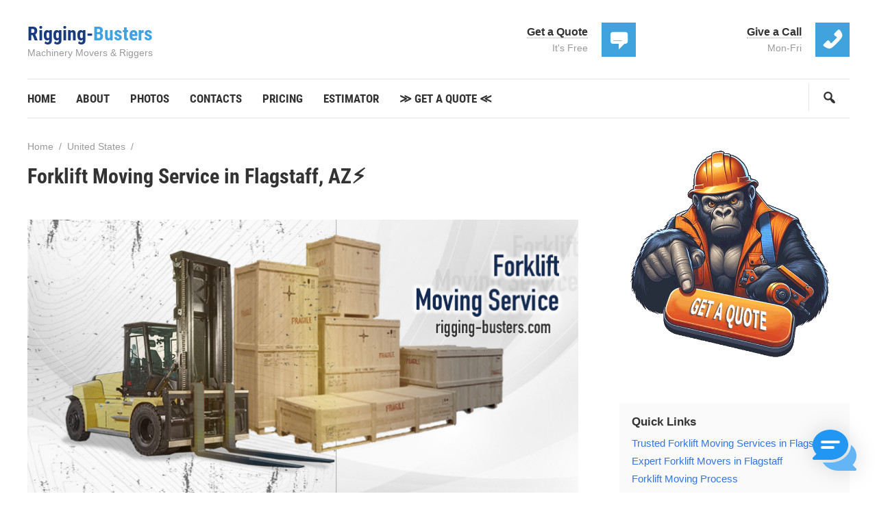

--- FILE ---
content_type: text/html; charset=UTF-8
request_url: https://rigging-busters.com/us/forklift-moving-service-flagstaff-az/
body_size: 23881
content:
 

<!DOCTYPE html>
<html lang="en-US" class="no-js">
<head>

<!-- Global site tag (gtag.js) - Google Analytics -->
<script async src="https://www.googletagmanager.com/gtag/js?id=G-20RHF6NWCX" type="d355f4f309101728f2057327-text/javascript"></script>
<script type="d355f4f309101728f2057327-text/javascript">
  window.dataLayer = window.dataLayer || [];
  function gtag(){dataLayer.push(arguments);}
  gtag('js', new Date());

  gtag('config', 'G-20RHF6NWCX');
</script> 

<meta charset="UTF-8">
<meta name="viewport" content="width=device-width, initial-scale=1">
<link rel="profile" href="https://gmpg.org/xfn/11">
<link href="https://rigging-busters.com/wp-content/uploads/2022/07/rigging-busters_favicon.png" rel="icon" type="image/png">
  
<meta name='robots' content='index, follow, max-image-preview:large, max-snippet:-1, max-video-preview:-1' />

            <script data-no-defer="1" data-ezscrex="false" data-cfasync="false" data-pagespeed-no-defer data-cookieconsent="ignore">
                var ctPublicFunctions = {"_ajax_nonce":"66d3041ecd","_rest_nonce":"2732c27260","_ajax_url":"\/wp-admin\/admin-ajax.php","_rest_url":"https:\/\/rigging-busters.com\/wp-json\/","data__cookies_type":"none","data__ajax_type":"rest","data__bot_detector_enabled":"1","data__frontend_data_log_enabled":1,"cookiePrefix":"","wprocket_detected":false,"host_url":"rigging-busters.com","text__ee_click_to_select":"Click to select the whole data","text__ee_original_email":"The complete one is","text__ee_got_it":"Got it","text__ee_blocked":"Blocked","text__ee_cannot_connect":"Cannot connect","text__ee_cannot_decode":"Can not decode email. Unknown reason","text__ee_email_decoder":"CleanTalk email decoder","text__ee_wait_for_decoding":"The magic is on the way!","text__ee_decoding_process":"Please wait a few seconds while we decode the contact data."}
            </script>
        
            <script data-no-defer="1" data-ezscrex="false" data-cfasync="false" data-pagespeed-no-defer data-cookieconsent="ignore">
                var ctPublic = {"_ajax_nonce":"66d3041ecd","settings__forms__check_internal":"1","settings__forms__check_external":"1","settings__forms__force_protection":0,"settings__forms__search_test":"1","settings__forms__wc_add_to_cart":"0","settings__data__bot_detector_enabled":"1","settings__sfw__anti_crawler":0,"blog_home":"https:\/\/rigging-busters.com\/","pixel__setting":"3","pixel__enabled":false,"pixel__url":null,"data__email_check_before_post":"1","data__email_check_exist_post":"0","data__cookies_type":"none","data__key_is_ok":true,"data__visible_fields_required":true,"wl_brandname":"Anti-Spam by CleanTalk","wl_brandname_short":"CleanTalk","ct_checkjs_key":1852472458,"emailEncoderPassKey":"cf1ab9b037db88333ccc36ac43ea66c1","bot_detector_forms_excluded":"W10=","advancedCacheExists":false,"varnishCacheExists":false,"wc_ajax_add_to_cart":false,"theRealPerson":{"phrases":{"trpHeading":"The Real Person Badge!","trpContent1":"The commenter acts as a real person and verified as not a bot.","trpContent2":" Anti-Spam by CleanTalk","trpContentLearnMore":"Learn more"},"trpContentLink":"https:\/\/cleantalk.org\/help\/the-real-person?utm_id=&amp;utm_term=&amp;utm_source=admin_side&amp;utm_medium=trp_badge&amp;utm_content=trp_badge_link_click&amp;utm_campaign=apbct_links","imgPersonUrl":"https:\/\/rigging-busters.com\/wp-content\/plugins\/cleantalk-spam-protect\/css\/images\/real_user.svg","imgShieldUrl":"https:\/\/rigging-busters.com\/wp-content\/plugins\/cleantalk-spam-protect\/css\/images\/shield.svg"}}
            </script>
        
	<!-- This site is optimized with the Yoast SEO plugin v26.8 - https://yoast.com/product/yoast-seo-wordpress/ -->
	<title>Forklift Moving Service in Flagstaff, AZ⚡</title>
	<meta name="description" content="Expert forklift moving service in Flagstaff, Arizona. We safely lift, move, load, and unload heavy equipment, machinery, and other bulky stuff" />
	<link rel="canonical" href="https://rigging-busters.com/us/forklift-moving-service-flagstaff-az/" />
	<meta property="og:locale" content="en_US" />
	<meta property="og:type" content="article" />
	<meta property="og:title" content="Forklift Moving Service in Flagstaff, AZ⚡" />
	<meta property="og:description" content="Expert forklift moving service in Flagstaff, Arizona. We safely lift, move, load, and unload heavy equipment, machinery, and other bulky stuff." />
	<meta property="og:url" content="https://rigging-busters.com/us/forklift-moving-service-flagstaff-az/" />
	<meta property="og:site_name" content="Rigging-Busters⚡️" />
	<meta property="article:publisher" content="https://www.facebook.com/riggingbusters" />
	<meta property="article:modified_time" content="2025-04-28T22:39:33+00:00" />
	<meta property="og:image" content="https://rigging-busters.com/wp-content/uploads/2023/07/forklift-moving-service.gif" />
	<meta property="og:image:width" content="900" />
	<meta property="og:image:height" content="600" />
	<meta property="og:image:type" content="image/gif" />
	<meta name="twitter:card" content="summary_large_image" />
	<meta name="twitter:title" content="Forklift Moving Service in Flagstaff, AZ⚡" />
	<meta name="twitter:description" content="Expert forklift moving service in Flagstaff, Arizona. We safely lift, move, load, and unload heavy equipment, machinery, and other bulky stuff." />
	<meta name="twitter:image" content="https://rigging-busters.com/wp-content/uploads/2023/07/forklift-moving-service.jpg" />
	<meta name="twitter:label1" content="Est. reading time" />
	<meta name="twitter:data1" content="4 minutes" />
	<script type="application/ld+json" class="yoast-schema-graph">{"@context":"https://schema.org","@graph":[{"@type":["WebPage","FAQPage"],"@id":"https://rigging-busters.com/us/forklift-moving-service-flagstaff-az/","url":"https://rigging-busters.com/us/forklift-moving-service-flagstaff-az/","name":"Forklift Moving Service in Flagstaff, AZ⚡","isPartOf":{"@id":"https://rigging-busters.com/#website"},"primaryImageOfPage":{"@id":"https://rigging-busters.com/us/forklift-moving-service-flagstaff-az/#primaryimage"},"image":{"@id":"https://rigging-busters.com/us/forklift-moving-service-flagstaff-az/#primaryimage"},"thumbnailUrl":"https://rigging-busters.com/wp-content/uploads/2023/07/forklift-moving-service.gif","datePublished":"2024-02-01T22:34:17+00:00","dateModified":"2025-04-28T22:39:33+00:00","description":"Expert forklift moving service in Flagstaff, Arizona. We safely lift, move, load, and unload heavy equipment, machinery, and other bulky stuff","breadcrumb":{"@id":"https://rigging-busters.com/us/forklift-moving-service-flagstaff-az/#breadcrumb"},"mainEntity":[{"@id":"https://rigging-busters.com/us/forklift-moving-service-flagstaff-az/#faq-question-1653005344674"},{"@id":"https://rigging-busters.com/us/forklift-moving-service-flagstaff-az/#faq-question-1653005464497"},{"@id":"https://rigging-busters.com/us/forklift-moving-service-flagstaff-az/#faq-question-1688591217799"}],"inLanguage":"en-US","potentialAction":[{"@type":"ReadAction","target":["https://rigging-busters.com/us/forklift-moving-service-flagstaff-az/"]}]},{"@type":"ImageObject","inLanguage":"en-US","@id":"https://rigging-busters.com/us/forklift-moving-service-flagstaff-az/#primaryimage","url":"https://rigging-busters.com/wp-content/uploads/2023/07/forklift-moving-service.gif","contentUrl":"https://rigging-busters.com/wp-content/uploads/2023/07/forklift-moving-service.gif","width":900,"height":600,"caption":"Forklift Moving Service"},{"@type":"BreadcrumbList","@id":"https://rigging-busters.com/us/forklift-moving-service-flagstaff-az/#breadcrumb","itemListElement":[{"@type":"ListItem","position":1,"name":"Home","item":"https://rigging-busters.com/"},{"@type":"ListItem","position":2,"name":"United States","item":"https://rigging-busters.com/us/"},{"@type":"ListItem","position":3,"name":"Forklift Moving Service in Flagstaff, AZ⚡"}]},{"@type":"WebSite","@id":"https://rigging-busters.com/#website","url":"https://rigging-busters.com/","name":"Rigging-Busters","description":"Heavy Machinery Movers &amp; Riggers","publisher":{"@id":"https://rigging-busters.com/#organization"},"alternateName":"Rigging-Busters: Heavy Machinery & Industrial Equipment Movers","potentialAction":[{"@type":"SearchAction","target":{"@type":"EntryPoint","urlTemplate":"https://rigging-busters.com/?s={search_term_string}"},"query-input":{"@type":"PropertyValueSpecification","valueRequired":true,"valueName":"search_term_string"}}],"inLanguage":"en-US"},{"@type":"Organization","@id":"https://rigging-busters.com/#organization","name":"Rigging-Busters","alternateName":"Rigging-Busters: Heavy Machinery & Industrial Equipment Movers","url":"https://rigging-busters.com/","logo":{"@type":"ImageObject","inLanguage":"en-US","@id":"https://rigging-busters.com/#/schema/logo/image/","url":"https://rigging-busters.com/wp-content/uploads/2022/07/rigging-busters_favicon.png","contentUrl":"https://rigging-busters.com/wp-content/uploads/2022/07/rigging-busters_favicon.png","width":256,"height":256,"caption":"Rigging-Busters"},"image":{"@id":"https://rigging-busters.com/#/schema/logo/image/"},"sameAs":["https://www.facebook.com/riggingbusters","https://www.instagram.com/riggingbusters","https://www.youtube.com/channel/UCvQX4J4WNfVcn2KRnNgsboA","https://www.youtube.com/channel/UCkfrfHDHYc40K3267LVRxPg","https://www.pinterest.com/riggingbusters","https://www.linkedin.com/company/rigging-busters","https://www.facebook.com/takelazh.master","https://www.yelp.com/biz/rigging-busters-los-angeles"]},{"@type":"Question","@id":"https://rigging-busters.com/us/forklift-moving-service-flagstaff-az/#faq-question-1653005344674","position":1,"url":"https://rigging-busters.com/us/forklift-moving-service-flagstaff-az/#faq-question-1653005344674","name":"What does a forklift moving service do?","answerCount":1,"acceptedAnswer":{"@type":"Answer","text":"A forklift moving service specializes in moving heavy machinery or equipment from one location to another. This involves thoroughly assessing the machinery, carefully securing it onto our vehicles using specialized equipment, and ensuring it is safely transported and delivered to its new location.","inLanguage":"en-US"},"inLanguage":"en-US"},{"@type":"Question","@id":"https://rigging-busters.com/us/forklift-moving-service-flagstaff-az/#faq-question-1653005464497","position":2,"url":"https://rigging-busters.com/us/forklift-moving-service-flagstaff-az/#faq-question-1653005464497","name":"What kind of machinery can you move with your forklift moving service?","answerCount":1,"acceptedAnswer":{"@type":"Answer","text":"Our forklift moving service can handle a wide range of heavy machinery and equipment. We can move everything from industrial or manufacturing machinery to any heavy equipment. Regardless of the weight or size, our experienced team and fleet of forklifts are equipped to handle your machinery with utmost care.","inLanguage":"en-US"},"inLanguage":"en-US"},{"@type":"Question","@id":"https://rigging-busters.com/us/forklift-moving-service-flagstaff-az/#faq-question-1688591217799","position":3,"url":"https://rigging-busters.com/us/forklift-moving-service-flagstaff-az/#faq-question-1688591217799","name":"Is your forklift moving service insured?","answerCount":1,"acceptedAnswer":{"@type":"Answer","text":"Yes, our forklift moving service is fully insured. We prioritize the safety of your machinery, and our insurance provides an extra layer of protection for your peace of mind. In the rare event of an unforeseen incident, you can rest assured that you are covered. These questions and answers cover some of the most fundamental aspects of your service and will help to reassure potential customers of your expertise and reliability.","inLanguage":"en-US"},"inLanguage":"en-US"}]}</script>
	<!-- / Yoast SEO plugin. -->


<style id='wp-img-auto-sizes-contain-inline-css'>
img:is([sizes=auto i],[sizes^="auto," i]){contain-intrinsic-size:3000px 1500px}
/*# sourceURL=wp-img-auto-sizes-contain-inline-css */
</style>
<style id='wp-block-library-inline-css'>
:root{--wp-block-synced-color:#7a00df;--wp-block-synced-color--rgb:122,0,223;--wp-bound-block-color:var(--wp-block-synced-color);--wp-editor-canvas-background:#ddd;--wp-admin-theme-color:#007cba;--wp-admin-theme-color--rgb:0,124,186;--wp-admin-theme-color-darker-10:#006ba1;--wp-admin-theme-color-darker-10--rgb:0,107,160.5;--wp-admin-theme-color-darker-20:#005a87;--wp-admin-theme-color-darker-20--rgb:0,90,135;--wp-admin-border-width-focus:2px}@media (min-resolution:192dpi){:root{--wp-admin-border-width-focus:1.5px}}.wp-element-button{cursor:pointer}:root .has-very-light-gray-background-color{background-color:#eee}:root .has-very-dark-gray-background-color{background-color:#313131}:root .has-very-light-gray-color{color:#eee}:root .has-very-dark-gray-color{color:#313131}:root .has-vivid-green-cyan-to-vivid-cyan-blue-gradient-background{background:linear-gradient(135deg,#00d084,#0693e3)}:root .has-purple-crush-gradient-background{background:linear-gradient(135deg,#34e2e4,#4721fb 50%,#ab1dfe)}:root .has-hazy-dawn-gradient-background{background:linear-gradient(135deg,#faaca8,#dad0ec)}:root .has-subdued-olive-gradient-background{background:linear-gradient(135deg,#fafae1,#67a671)}:root .has-atomic-cream-gradient-background{background:linear-gradient(135deg,#fdd79a,#004a59)}:root .has-nightshade-gradient-background{background:linear-gradient(135deg,#330968,#31cdcf)}:root .has-midnight-gradient-background{background:linear-gradient(135deg,#020381,#2874fc)}:root{--wp--preset--font-size--normal:16px;--wp--preset--font-size--huge:42px}.has-regular-font-size{font-size:1em}.has-larger-font-size{font-size:2.625em}.has-normal-font-size{font-size:var(--wp--preset--font-size--normal)}.has-huge-font-size{font-size:var(--wp--preset--font-size--huge)}.has-text-align-center{text-align:center}.has-text-align-left{text-align:left}.has-text-align-right{text-align:right}.has-fit-text{white-space:nowrap!important}#end-resizable-editor-section{display:none}.aligncenter{clear:both}.items-justified-left{justify-content:flex-start}.items-justified-center{justify-content:center}.items-justified-right{justify-content:flex-end}.items-justified-space-between{justify-content:space-between}.screen-reader-text{border:0;clip-path:inset(50%);height:1px;margin:-1px;overflow:hidden;padding:0;position:absolute;width:1px;word-wrap:normal!important}.screen-reader-text:focus{background-color:#ddd;clip-path:none;color:#444;display:block;font-size:1em;height:auto;left:5px;line-height:normal;padding:15px 23px 14px;text-decoration:none;top:5px;width:auto;z-index:100000}html :where(.has-border-color){border-style:solid}html :where([style*=border-top-color]){border-top-style:solid}html :where([style*=border-right-color]){border-right-style:solid}html :where([style*=border-bottom-color]){border-bottom-style:solid}html :where([style*=border-left-color]){border-left-style:solid}html :where([style*=border-width]){border-style:solid}html :where([style*=border-top-width]){border-top-style:solid}html :where([style*=border-right-width]){border-right-style:solid}html :where([style*=border-bottom-width]){border-bottom-style:solid}html :where([style*=border-left-width]){border-left-style:solid}html :where(img[class*=wp-image-]){height:auto;max-width:100%}:where(figure){margin:0 0 1em}html :where(.is-position-sticky){--wp-admin--admin-bar--position-offset:var(--wp-admin--admin-bar--height,0px)}@media screen and (max-width:600px){html :where(.is-position-sticky){--wp-admin--admin-bar--position-offset:0px}}

/*# sourceURL=wp-block-library-inline-css */
</style><style id='wp-block-button-inline-css'>
.wp-block-button__link{align-content:center;box-sizing:border-box;cursor:pointer;display:inline-block;height:100%;text-align:center;word-break:break-word}.wp-block-button__link.aligncenter{text-align:center}.wp-block-button__link.alignright{text-align:right}:where(.wp-block-button__link){border-radius:9999px;box-shadow:none;padding:calc(.667em + 2px) calc(1.333em + 2px);text-decoration:none}.wp-block-button[style*=text-decoration] .wp-block-button__link{text-decoration:inherit}.wp-block-buttons>.wp-block-button.has-custom-width{max-width:none}.wp-block-buttons>.wp-block-button.has-custom-width .wp-block-button__link{width:100%}.wp-block-buttons>.wp-block-button.has-custom-font-size .wp-block-button__link{font-size:inherit}.wp-block-buttons>.wp-block-button.wp-block-button__width-25{width:calc(25% - var(--wp--style--block-gap, .5em)*.75)}.wp-block-buttons>.wp-block-button.wp-block-button__width-50{width:calc(50% - var(--wp--style--block-gap, .5em)*.5)}.wp-block-buttons>.wp-block-button.wp-block-button__width-75{width:calc(75% - var(--wp--style--block-gap, .5em)*.25)}.wp-block-buttons>.wp-block-button.wp-block-button__width-100{flex-basis:100%;width:100%}.wp-block-buttons.is-vertical>.wp-block-button.wp-block-button__width-25{width:25%}.wp-block-buttons.is-vertical>.wp-block-button.wp-block-button__width-50{width:50%}.wp-block-buttons.is-vertical>.wp-block-button.wp-block-button__width-75{width:75%}.wp-block-button.is-style-squared,.wp-block-button__link.wp-block-button.is-style-squared{border-radius:0}.wp-block-button.no-border-radius,.wp-block-button__link.no-border-radius{border-radius:0!important}:root :where(.wp-block-button .wp-block-button__link.is-style-outline),:root :where(.wp-block-button.is-style-outline>.wp-block-button__link){border:2px solid;padding:.667em 1.333em}:root :where(.wp-block-button .wp-block-button__link.is-style-outline:not(.has-text-color)),:root :where(.wp-block-button.is-style-outline>.wp-block-button__link:not(.has-text-color)){color:currentColor}:root :where(.wp-block-button .wp-block-button__link.is-style-outline:not(.has-background)),:root :where(.wp-block-button.is-style-outline>.wp-block-button__link:not(.has-background)){background-color:initial;background-image:none}
/*# sourceURL=https://rigging-busters.com/wp-includes/blocks/button/style.min.css */
</style>
<style id='wp-block-heading-inline-css'>
h1:where(.wp-block-heading).has-background,h2:where(.wp-block-heading).has-background,h3:where(.wp-block-heading).has-background,h4:where(.wp-block-heading).has-background,h5:where(.wp-block-heading).has-background,h6:where(.wp-block-heading).has-background{padding:1.25em 2.375em}h1.has-text-align-left[style*=writing-mode]:where([style*=vertical-lr]),h1.has-text-align-right[style*=writing-mode]:where([style*=vertical-rl]),h2.has-text-align-left[style*=writing-mode]:where([style*=vertical-lr]),h2.has-text-align-right[style*=writing-mode]:where([style*=vertical-rl]),h3.has-text-align-left[style*=writing-mode]:where([style*=vertical-lr]),h3.has-text-align-right[style*=writing-mode]:where([style*=vertical-rl]),h4.has-text-align-left[style*=writing-mode]:where([style*=vertical-lr]),h4.has-text-align-right[style*=writing-mode]:where([style*=vertical-rl]),h5.has-text-align-left[style*=writing-mode]:where([style*=vertical-lr]),h5.has-text-align-right[style*=writing-mode]:where([style*=vertical-rl]),h6.has-text-align-left[style*=writing-mode]:where([style*=vertical-lr]),h6.has-text-align-right[style*=writing-mode]:where([style*=vertical-rl]){rotate:180deg}
/*# sourceURL=https://rigging-busters.com/wp-includes/blocks/heading/style.min.css */
</style>
<style id='wp-block-image-inline-css'>
.wp-block-image>a,.wp-block-image>figure>a{display:inline-block}.wp-block-image img{box-sizing:border-box;height:auto;max-width:100%;vertical-align:bottom}@media not (prefers-reduced-motion){.wp-block-image img.hide{visibility:hidden}.wp-block-image img.show{animation:show-content-image .4s}}.wp-block-image[style*=border-radius] img,.wp-block-image[style*=border-radius]>a{border-radius:inherit}.wp-block-image.has-custom-border img{box-sizing:border-box}.wp-block-image.aligncenter{text-align:center}.wp-block-image.alignfull>a,.wp-block-image.alignwide>a{width:100%}.wp-block-image.alignfull img,.wp-block-image.alignwide img{height:auto;width:100%}.wp-block-image .aligncenter,.wp-block-image .alignleft,.wp-block-image .alignright,.wp-block-image.aligncenter,.wp-block-image.alignleft,.wp-block-image.alignright{display:table}.wp-block-image .aligncenter>figcaption,.wp-block-image .alignleft>figcaption,.wp-block-image .alignright>figcaption,.wp-block-image.aligncenter>figcaption,.wp-block-image.alignleft>figcaption,.wp-block-image.alignright>figcaption{caption-side:bottom;display:table-caption}.wp-block-image .alignleft{float:left;margin:.5em 1em .5em 0}.wp-block-image .alignright{float:right;margin:.5em 0 .5em 1em}.wp-block-image .aligncenter{margin-left:auto;margin-right:auto}.wp-block-image :where(figcaption){margin-bottom:1em;margin-top:.5em}.wp-block-image.is-style-circle-mask img{border-radius:9999px}@supports ((-webkit-mask-image:none) or (mask-image:none)) or (-webkit-mask-image:none){.wp-block-image.is-style-circle-mask img{border-radius:0;-webkit-mask-image:url('data:image/svg+xml;utf8,<svg viewBox="0 0 100 100" xmlns="http://www.w3.org/2000/svg"><circle cx="50" cy="50" r="50"/></svg>');mask-image:url('data:image/svg+xml;utf8,<svg viewBox="0 0 100 100" xmlns="http://www.w3.org/2000/svg"><circle cx="50" cy="50" r="50"/></svg>');mask-mode:alpha;-webkit-mask-position:center;mask-position:center;-webkit-mask-repeat:no-repeat;mask-repeat:no-repeat;-webkit-mask-size:contain;mask-size:contain}}:root :where(.wp-block-image.is-style-rounded img,.wp-block-image .is-style-rounded img){border-radius:9999px}.wp-block-image figure{margin:0}.wp-lightbox-container{display:flex;flex-direction:column;position:relative}.wp-lightbox-container img{cursor:zoom-in}.wp-lightbox-container img:hover+button{opacity:1}.wp-lightbox-container button{align-items:center;backdrop-filter:blur(16px) saturate(180%);background-color:#5a5a5a40;border:none;border-radius:4px;cursor:zoom-in;display:flex;height:20px;justify-content:center;opacity:0;padding:0;position:absolute;right:16px;text-align:center;top:16px;width:20px;z-index:100}@media not (prefers-reduced-motion){.wp-lightbox-container button{transition:opacity .2s ease}}.wp-lightbox-container button:focus-visible{outline:3px auto #5a5a5a40;outline:3px auto -webkit-focus-ring-color;outline-offset:3px}.wp-lightbox-container button:hover{cursor:pointer;opacity:1}.wp-lightbox-container button:focus{opacity:1}.wp-lightbox-container button:focus,.wp-lightbox-container button:hover,.wp-lightbox-container button:not(:hover):not(:active):not(.has-background){background-color:#5a5a5a40;border:none}.wp-lightbox-overlay{box-sizing:border-box;cursor:zoom-out;height:100vh;left:0;overflow:hidden;position:fixed;top:0;visibility:hidden;width:100%;z-index:100000}.wp-lightbox-overlay .close-button{align-items:center;cursor:pointer;display:flex;justify-content:center;min-height:40px;min-width:40px;padding:0;position:absolute;right:calc(env(safe-area-inset-right) + 16px);top:calc(env(safe-area-inset-top) + 16px);z-index:5000000}.wp-lightbox-overlay .close-button:focus,.wp-lightbox-overlay .close-button:hover,.wp-lightbox-overlay .close-button:not(:hover):not(:active):not(.has-background){background:none;border:none}.wp-lightbox-overlay .lightbox-image-container{height:var(--wp--lightbox-container-height);left:50%;overflow:hidden;position:absolute;top:50%;transform:translate(-50%,-50%);transform-origin:top left;width:var(--wp--lightbox-container-width);z-index:9999999999}.wp-lightbox-overlay .wp-block-image{align-items:center;box-sizing:border-box;display:flex;height:100%;justify-content:center;margin:0;position:relative;transform-origin:0 0;width:100%;z-index:3000000}.wp-lightbox-overlay .wp-block-image img{height:var(--wp--lightbox-image-height);min-height:var(--wp--lightbox-image-height);min-width:var(--wp--lightbox-image-width);width:var(--wp--lightbox-image-width)}.wp-lightbox-overlay .wp-block-image figcaption{display:none}.wp-lightbox-overlay button{background:none;border:none}.wp-lightbox-overlay .scrim{background-color:#fff;height:100%;opacity:.9;position:absolute;width:100%;z-index:2000000}.wp-lightbox-overlay.active{visibility:visible}@media not (prefers-reduced-motion){.wp-lightbox-overlay.active{animation:turn-on-visibility .25s both}.wp-lightbox-overlay.active img{animation:turn-on-visibility .35s both}.wp-lightbox-overlay.show-closing-animation:not(.active){animation:turn-off-visibility .35s both}.wp-lightbox-overlay.show-closing-animation:not(.active) img{animation:turn-off-visibility .25s both}.wp-lightbox-overlay.zoom.active{animation:none;opacity:1;visibility:visible}.wp-lightbox-overlay.zoom.active .lightbox-image-container{animation:lightbox-zoom-in .4s}.wp-lightbox-overlay.zoom.active .lightbox-image-container img{animation:none}.wp-lightbox-overlay.zoom.active .scrim{animation:turn-on-visibility .4s forwards}.wp-lightbox-overlay.zoom.show-closing-animation:not(.active){animation:none}.wp-lightbox-overlay.zoom.show-closing-animation:not(.active) .lightbox-image-container{animation:lightbox-zoom-out .4s}.wp-lightbox-overlay.zoom.show-closing-animation:not(.active) .lightbox-image-container img{animation:none}.wp-lightbox-overlay.zoom.show-closing-animation:not(.active) .scrim{animation:turn-off-visibility .4s forwards}}@keyframes show-content-image{0%{visibility:hidden}99%{visibility:hidden}to{visibility:visible}}@keyframes turn-on-visibility{0%{opacity:0}to{opacity:1}}@keyframes turn-off-visibility{0%{opacity:1;visibility:visible}99%{opacity:0;visibility:visible}to{opacity:0;visibility:hidden}}@keyframes lightbox-zoom-in{0%{transform:translate(calc((-100vw + var(--wp--lightbox-scrollbar-width))/2 + var(--wp--lightbox-initial-left-position)),calc(-50vh + var(--wp--lightbox-initial-top-position))) scale(var(--wp--lightbox-scale))}to{transform:translate(-50%,-50%) scale(1)}}@keyframes lightbox-zoom-out{0%{transform:translate(-50%,-50%) scale(1);visibility:visible}99%{visibility:visible}to{transform:translate(calc((-100vw + var(--wp--lightbox-scrollbar-width))/2 + var(--wp--lightbox-initial-left-position)),calc(-50vh + var(--wp--lightbox-initial-top-position))) scale(var(--wp--lightbox-scale));visibility:hidden}}
/*# sourceURL=https://rigging-busters.com/wp-includes/blocks/image/style.min.css */
</style>
<style id='wp-block-list-inline-css'>
ol,ul{box-sizing:border-box}:root :where(.wp-block-list.has-background){padding:1.25em 2.375em}
/*# sourceURL=https://rigging-busters.com/wp-includes/blocks/list/style.min.css */
</style>
<style id='wp-block-buttons-inline-css'>
.wp-block-buttons{box-sizing:border-box}.wp-block-buttons.is-vertical{flex-direction:column}.wp-block-buttons.is-vertical>.wp-block-button:last-child{margin-bottom:0}.wp-block-buttons>.wp-block-button{display:inline-block;margin:0}.wp-block-buttons.is-content-justification-left{justify-content:flex-start}.wp-block-buttons.is-content-justification-left.is-vertical{align-items:flex-start}.wp-block-buttons.is-content-justification-center{justify-content:center}.wp-block-buttons.is-content-justification-center.is-vertical{align-items:center}.wp-block-buttons.is-content-justification-right{justify-content:flex-end}.wp-block-buttons.is-content-justification-right.is-vertical{align-items:flex-end}.wp-block-buttons.is-content-justification-space-between{justify-content:space-between}.wp-block-buttons.aligncenter{text-align:center}.wp-block-buttons:not(.is-content-justification-space-between,.is-content-justification-right,.is-content-justification-left,.is-content-justification-center) .wp-block-button.aligncenter{margin-left:auto;margin-right:auto;width:100%}.wp-block-buttons[style*=text-decoration] .wp-block-button,.wp-block-buttons[style*=text-decoration] .wp-block-button__link{text-decoration:inherit}.wp-block-buttons.has-custom-font-size .wp-block-button__link{font-size:inherit}.wp-block-buttons .wp-block-button__link{width:100%}.wp-block-button.aligncenter{text-align:center}
/*# sourceURL=https://rigging-busters.com/wp-includes/blocks/buttons/style.min.css */
</style>
<style id='wp-block-paragraph-inline-css'>
.is-small-text{font-size:.875em}.is-regular-text{font-size:1em}.is-large-text{font-size:2.25em}.is-larger-text{font-size:3em}.has-drop-cap:not(:focus):first-letter{float:left;font-size:8.4em;font-style:normal;font-weight:100;line-height:.68;margin:.05em .1em 0 0;text-transform:uppercase}body.rtl .has-drop-cap:not(:focus):first-letter{float:none;margin-left:.1em}p.has-drop-cap.has-background{overflow:hidden}:root :where(p.has-background){padding:1.25em 2.375em}:where(p.has-text-color:not(.has-link-color)) a{color:inherit}p.has-text-align-left[style*="writing-mode:vertical-lr"],p.has-text-align-right[style*="writing-mode:vertical-rl"]{rotate:180deg}
/*# sourceURL=https://rigging-busters.com/wp-includes/blocks/paragraph/style.min.css */
</style>
<style id='wp-block-separator-inline-css'>
@charset "UTF-8";.wp-block-separator{border:none;border-top:2px solid}:root :where(.wp-block-separator.is-style-dots){height:auto;line-height:1;text-align:center}:root :where(.wp-block-separator.is-style-dots):before{color:currentColor;content:"···";font-family:serif;font-size:1.5em;letter-spacing:2em;padding-left:2em}.wp-block-separator.is-style-dots{background:none!important;border:none!important}
/*# sourceURL=https://rigging-busters.com/wp-includes/blocks/separator/style.min.css */
</style>
<style id='wp-block-spacer-inline-css'>
.wp-block-spacer{clear:both}
/*# sourceURL=https://rigging-busters.com/wp-includes/blocks/spacer/style.min.css */
</style>
<style id='wp-block-table-inline-css'>
.wp-block-table{overflow-x:auto}.wp-block-table table{border-collapse:collapse;width:100%}.wp-block-table thead{border-bottom:3px solid}.wp-block-table tfoot{border-top:3px solid}.wp-block-table td,.wp-block-table th{border:1px solid;padding:.5em}.wp-block-table .has-fixed-layout{table-layout:fixed;width:100%}.wp-block-table .has-fixed-layout td,.wp-block-table .has-fixed-layout th{word-break:break-word}.wp-block-table.aligncenter,.wp-block-table.alignleft,.wp-block-table.alignright{display:table;width:auto}.wp-block-table.aligncenter td,.wp-block-table.aligncenter th,.wp-block-table.alignleft td,.wp-block-table.alignleft th,.wp-block-table.alignright td,.wp-block-table.alignright th{word-break:break-word}.wp-block-table .has-subtle-light-gray-background-color{background-color:#f3f4f5}.wp-block-table .has-subtle-pale-green-background-color{background-color:#e9fbe5}.wp-block-table .has-subtle-pale-blue-background-color{background-color:#e7f5fe}.wp-block-table .has-subtle-pale-pink-background-color{background-color:#fcf0ef}.wp-block-table.is-style-stripes{background-color:initial;border-collapse:inherit;border-spacing:0}.wp-block-table.is-style-stripes tbody tr:nth-child(odd){background-color:#f0f0f0}.wp-block-table.is-style-stripes.has-subtle-light-gray-background-color tbody tr:nth-child(odd){background-color:#f3f4f5}.wp-block-table.is-style-stripes.has-subtle-pale-green-background-color tbody tr:nth-child(odd){background-color:#e9fbe5}.wp-block-table.is-style-stripes.has-subtle-pale-blue-background-color tbody tr:nth-child(odd){background-color:#e7f5fe}.wp-block-table.is-style-stripes.has-subtle-pale-pink-background-color tbody tr:nth-child(odd){background-color:#fcf0ef}.wp-block-table.is-style-stripes td,.wp-block-table.is-style-stripes th{border-color:#0000}.wp-block-table.is-style-stripes{border-bottom:1px solid #f0f0f0}.wp-block-table .has-border-color td,.wp-block-table .has-border-color th,.wp-block-table .has-border-color tr,.wp-block-table .has-border-color>*{border-color:inherit}.wp-block-table table[style*=border-top-color] tr:first-child,.wp-block-table table[style*=border-top-color] tr:first-child td,.wp-block-table table[style*=border-top-color] tr:first-child th,.wp-block-table table[style*=border-top-color]>*,.wp-block-table table[style*=border-top-color]>* td,.wp-block-table table[style*=border-top-color]>* th{border-top-color:inherit}.wp-block-table table[style*=border-top-color] tr:not(:first-child){border-top-color:initial}.wp-block-table table[style*=border-right-color] td:last-child,.wp-block-table table[style*=border-right-color] th,.wp-block-table table[style*=border-right-color] tr,.wp-block-table table[style*=border-right-color]>*{border-right-color:inherit}.wp-block-table table[style*=border-bottom-color] tr:last-child,.wp-block-table table[style*=border-bottom-color] tr:last-child td,.wp-block-table table[style*=border-bottom-color] tr:last-child th,.wp-block-table table[style*=border-bottom-color]>*,.wp-block-table table[style*=border-bottom-color]>* td,.wp-block-table table[style*=border-bottom-color]>* th{border-bottom-color:inherit}.wp-block-table table[style*=border-bottom-color] tr:not(:last-child){border-bottom-color:initial}.wp-block-table table[style*=border-left-color] td:first-child,.wp-block-table table[style*=border-left-color] th,.wp-block-table table[style*=border-left-color] tr,.wp-block-table table[style*=border-left-color]>*{border-left-color:inherit}.wp-block-table table[style*=border-style] td,.wp-block-table table[style*=border-style] th,.wp-block-table table[style*=border-style] tr,.wp-block-table table[style*=border-style]>*{border-style:inherit}.wp-block-table table[style*=border-width] td,.wp-block-table table[style*=border-width] th,.wp-block-table table[style*=border-width] tr,.wp-block-table table[style*=border-width]>*{border-style:inherit;border-width:inherit}
/*# sourceURL=https://rigging-busters.com/wp-includes/blocks/table/style.min.css */
</style>
<style id='global-styles-inline-css'>
:root{--wp--preset--aspect-ratio--square: 1;--wp--preset--aspect-ratio--4-3: 4/3;--wp--preset--aspect-ratio--3-4: 3/4;--wp--preset--aspect-ratio--3-2: 3/2;--wp--preset--aspect-ratio--2-3: 2/3;--wp--preset--aspect-ratio--16-9: 16/9;--wp--preset--aspect-ratio--9-16: 9/16;--wp--preset--color--black: #000000;--wp--preset--color--cyan-bluish-gray: #abb8c3;--wp--preset--color--white: #ffffff;--wp--preset--color--pale-pink: #f78da7;--wp--preset--color--vivid-red: #cf2e2e;--wp--preset--color--luminous-vivid-orange: #ff6900;--wp--preset--color--luminous-vivid-amber: #fcb900;--wp--preset--color--light-green-cyan: #7bdcb5;--wp--preset--color--vivid-green-cyan: #00d084;--wp--preset--color--pale-cyan-blue: #8ed1fc;--wp--preset--color--vivid-cyan-blue: #0693e3;--wp--preset--color--vivid-purple: #9b51e0;--wp--preset--gradient--vivid-cyan-blue-to-vivid-purple: linear-gradient(135deg,rgb(6,147,227) 0%,rgb(155,81,224) 100%);--wp--preset--gradient--light-green-cyan-to-vivid-green-cyan: linear-gradient(135deg,rgb(122,220,180) 0%,rgb(0,208,130) 100%);--wp--preset--gradient--luminous-vivid-amber-to-luminous-vivid-orange: linear-gradient(135deg,rgb(252,185,0) 0%,rgb(255,105,0) 100%);--wp--preset--gradient--luminous-vivid-orange-to-vivid-red: linear-gradient(135deg,rgb(255,105,0) 0%,rgb(207,46,46) 100%);--wp--preset--gradient--very-light-gray-to-cyan-bluish-gray: linear-gradient(135deg,rgb(238,238,238) 0%,rgb(169,184,195) 100%);--wp--preset--gradient--cool-to-warm-spectrum: linear-gradient(135deg,rgb(74,234,220) 0%,rgb(151,120,209) 20%,rgb(207,42,186) 40%,rgb(238,44,130) 60%,rgb(251,105,98) 80%,rgb(254,248,76) 100%);--wp--preset--gradient--blush-light-purple: linear-gradient(135deg,rgb(255,206,236) 0%,rgb(152,150,240) 100%);--wp--preset--gradient--blush-bordeaux: linear-gradient(135deg,rgb(254,205,165) 0%,rgb(254,45,45) 50%,rgb(107,0,62) 100%);--wp--preset--gradient--luminous-dusk: linear-gradient(135deg,rgb(255,203,112) 0%,rgb(199,81,192) 50%,rgb(65,88,208) 100%);--wp--preset--gradient--pale-ocean: linear-gradient(135deg,rgb(255,245,203) 0%,rgb(182,227,212) 50%,rgb(51,167,181) 100%);--wp--preset--gradient--electric-grass: linear-gradient(135deg,rgb(202,248,128) 0%,rgb(113,206,126) 100%);--wp--preset--gradient--midnight: linear-gradient(135deg,rgb(2,3,129) 0%,rgb(40,116,252) 100%);--wp--preset--font-size--small: 13px;--wp--preset--font-size--medium: 20px;--wp--preset--font-size--large: 36px;--wp--preset--font-size--x-large: 42px;--wp--preset--spacing--20: 0.44rem;--wp--preset--spacing--30: 0.67rem;--wp--preset--spacing--40: 1rem;--wp--preset--spacing--50: 1.5rem;--wp--preset--spacing--60: 2.25rem;--wp--preset--spacing--70: 3.38rem;--wp--preset--spacing--80: 5.06rem;--wp--preset--shadow--natural: 6px 6px 9px rgba(0, 0, 0, 0.2);--wp--preset--shadow--deep: 12px 12px 50px rgba(0, 0, 0, 0.4);--wp--preset--shadow--sharp: 6px 6px 0px rgba(0, 0, 0, 0.2);--wp--preset--shadow--outlined: 6px 6px 0px -3px rgb(255, 255, 255), 6px 6px rgb(0, 0, 0);--wp--preset--shadow--crisp: 6px 6px 0px rgb(0, 0, 0);}:where(.is-layout-flex){gap: 0.5em;}:where(.is-layout-grid){gap: 0.5em;}body .is-layout-flex{display: flex;}.is-layout-flex{flex-wrap: wrap;align-items: center;}.is-layout-flex > :is(*, div){margin: 0;}body .is-layout-grid{display: grid;}.is-layout-grid > :is(*, div){margin: 0;}:where(.wp-block-columns.is-layout-flex){gap: 2em;}:where(.wp-block-columns.is-layout-grid){gap: 2em;}:where(.wp-block-post-template.is-layout-flex){gap: 1.25em;}:where(.wp-block-post-template.is-layout-grid){gap: 1.25em;}.has-black-color{color: var(--wp--preset--color--black) !important;}.has-cyan-bluish-gray-color{color: var(--wp--preset--color--cyan-bluish-gray) !important;}.has-white-color{color: var(--wp--preset--color--white) !important;}.has-pale-pink-color{color: var(--wp--preset--color--pale-pink) !important;}.has-vivid-red-color{color: var(--wp--preset--color--vivid-red) !important;}.has-luminous-vivid-orange-color{color: var(--wp--preset--color--luminous-vivid-orange) !important;}.has-luminous-vivid-amber-color{color: var(--wp--preset--color--luminous-vivid-amber) !important;}.has-light-green-cyan-color{color: var(--wp--preset--color--light-green-cyan) !important;}.has-vivid-green-cyan-color{color: var(--wp--preset--color--vivid-green-cyan) !important;}.has-pale-cyan-blue-color{color: var(--wp--preset--color--pale-cyan-blue) !important;}.has-vivid-cyan-blue-color{color: var(--wp--preset--color--vivid-cyan-blue) !important;}.has-vivid-purple-color{color: var(--wp--preset--color--vivid-purple) !important;}.has-black-background-color{background-color: var(--wp--preset--color--black) !important;}.has-cyan-bluish-gray-background-color{background-color: var(--wp--preset--color--cyan-bluish-gray) !important;}.has-white-background-color{background-color: var(--wp--preset--color--white) !important;}.has-pale-pink-background-color{background-color: var(--wp--preset--color--pale-pink) !important;}.has-vivid-red-background-color{background-color: var(--wp--preset--color--vivid-red) !important;}.has-luminous-vivid-orange-background-color{background-color: var(--wp--preset--color--luminous-vivid-orange) !important;}.has-luminous-vivid-amber-background-color{background-color: var(--wp--preset--color--luminous-vivid-amber) !important;}.has-light-green-cyan-background-color{background-color: var(--wp--preset--color--light-green-cyan) !important;}.has-vivid-green-cyan-background-color{background-color: var(--wp--preset--color--vivid-green-cyan) !important;}.has-pale-cyan-blue-background-color{background-color: var(--wp--preset--color--pale-cyan-blue) !important;}.has-vivid-cyan-blue-background-color{background-color: var(--wp--preset--color--vivid-cyan-blue) !important;}.has-vivid-purple-background-color{background-color: var(--wp--preset--color--vivid-purple) !important;}.has-black-border-color{border-color: var(--wp--preset--color--black) !important;}.has-cyan-bluish-gray-border-color{border-color: var(--wp--preset--color--cyan-bluish-gray) !important;}.has-white-border-color{border-color: var(--wp--preset--color--white) !important;}.has-pale-pink-border-color{border-color: var(--wp--preset--color--pale-pink) !important;}.has-vivid-red-border-color{border-color: var(--wp--preset--color--vivid-red) !important;}.has-luminous-vivid-orange-border-color{border-color: var(--wp--preset--color--luminous-vivid-orange) !important;}.has-luminous-vivid-amber-border-color{border-color: var(--wp--preset--color--luminous-vivid-amber) !important;}.has-light-green-cyan-border-color{border-color: var(--wp--preset--color--light-green-cyan) !important;}.has-vivid-green-cyan-border-color{border-color: var(--wp--preset--color--vivid-green-cyan) !important;}.has-pale-cyan-blue-border-color{border-color: var(--wp--preset--color--pale-cyan-blue) !important;}.has-vivid-cyan-blue-border-color{border-color: var(--wp--preset--color--vivid-cyan-blue) !important;}.has-vivid-purple-border-color{border-color: var(--wp--preset--color--vivid-purple) !important;}.has-vivid-cyan-blue-to-vivid-purple-gradient-background{background: var(--wp--preset--gradient--vivid-cyan-blue-to-vivid-purple) !important;}.has-light-green-cyan-to-vivid-green-cyan-gradient-background{background: var(--wp--preset--gradient--light-green-cyan-to-vivid-green-cyan) !important;}.has-luminous-vivid-amber-to-luminous-vivid-orange-gradient-background{background: var(--wp--preset--gradient--luminous-vivid-amber-to-luminous-vivid-orange) !important;}.has-luminous-vivid-orange-to-vivid-red-gradient-background{background: var(--wp--preset--gradient--luminous-vivid-orange-to-vivid-red) !important;}.has-very-light-gray-to-cyan-bluish-gray-gradient-background{background: var(--wp--preset--gradient--very-light-gray-to-cyan-bluish-gray) !important;}.has-cool-to-warm-spectrum-gradient-background{background: var(--wp--preset--gradient--cool-to-warm-spectrum) !important;}.has-blush-light-purple-gradient-background{background: var(--wp--preset--gradient--blush-light-purple) !important;}.has-blush-bordeaux-gradient-background{background: var(--wp--preset--gradient--blush-bordeaux) !important;}.has-luminous-dusk-gradient-background{background: var(--wp--preset--gradient--luminous-dusk) !important;}.has-pale-ocean-gradient-background{background: var(--wp--preset--gradient--pale-ocean) !important;}.has-electric-grass-gradient-background{background: var(--wp--preset--gradient--electric-grass) !important;}.has-midnight-gradient-background{background: var(--wp--preset--gradient--midnight) !important;}.has-small-font-size{font-size: var(--wp--preset--font-size--small) !important;}.has-medium-font-size{font-size: var(--wp--preset--font-size--medium) !important;}.has-large-font-size{font-size: var(--wp--preset--font-size--large) !important;}.has-x-large-font-size{font-size: var(--wp--preset--font-size--x-large) !important;}
/*# sourceURL=global-styles-inline-css */
</style>
<style id='block-style-variation-styles-inline-css'>
:root :where(.wp-block-button.is-style-outline--1 .wp-block-button__link){background: transparent none;border-color: currentColor;border-width: 2px;border-style: solid;color: currentColor;padding-top: 0.667em;padding-right: 1.33em;padding-bottom: 0.667em;padding-left: 1.33em;}
:root :where(.wp-block-button.is-style-outline--2 .wp-block-button__link){background: transparent none;border-color: currentColor;border-width: 2px;border-style: solid;color: currentColor;padding-top: 0.667em;padding-right: 1.33em;padding-bottom: 0.667em;padding-left: 1.33em;}
:root :where(.wp-block-button.is-style-outline--3 .wp-block-button__link){background: transparent none;border-color: currentColor;border-width: 2px;border-style: solid;color: currentColor;padding-top: 0.667em;padding-right: 1.33em;padding-bottom: 0.667em;padding-left: 1.33em;}
:root :where(.wp-block-button.is-style-outline--4 .wp-block-button__link){background: transparent none;border-color: currentColor;border-width: 2px;border-style: solid;color: currentColor;padding-top: 0.667em;padding-right: 1.33em;padding-bottom: 0.667em;padding-left: 1.33em;}
:root :where(.wp-block-button.is-style-outline--5 .wp-block-button__link){background: transparent none;border-color: currentColor;border-width: 2px;border-style: solid;color: currentColor;padding-top: 0.667em;padding-right: 1.33em;padding-bottom: 0.667em;padding-left: 1.33em;}
:root :where(.wp-block-button.is-style-outline--6 .wp-block-button__link){background: transparent none;border-color: currentColor;border-width: 2px;border-style: solid;color: currentColor;padding-top: 0.667em;padding-right: 1.33em;padding-bottom: 0.667em;padding-left: 1.33em;}
/*# sourceURL=block-style-variation-styles-inline-css */
</style>
<style id='core-block-supports-inline-css'>
.wp-container-core-buttons-is-layout-16018d1d{justify-content:center;}
/*# sourceURL=core-block-supports-inline-css */
</style>

<style id='classic-theme-styles-inline-css'>
/*! This file is auto-generated */
.wp-block-button__link{color:#fff;background-color:#32373c;border-radius:9999px;box-shadow:none;text-decoration:none;padding:calc(.667em + 2px) calc(1.333em + 2px);font-size:1.125em}.wp-block-file__button{background:#32373c;color:#fff;text-decoration:none}
/*# sourceURL=/wp-includes/css/classic-themes.min.css */
</style>
<link rel='stylesheet' id='cleantalk-public-css-css' href='https://rigging-busters.com/wp-content/plugins/cleantalk-spam-protect/css/cleantalk-public.min.css?ver=6.71.1_1769485606' media='all' />
<link rel='stylesheet' id='cleantalk-email-decoder-css-css' href='https://rigging-busters.com/wp-content/plugins/cleantalk-spam-protect/css/cleantalk-email-decoder.min.css?ver=6.71.1_1769485606' media='all' />
<link rel='stylesheet' id='cleantalk-trp-css-css' href='https://rigging-busters.com/wp-content/plugins/cleantalk-spam-protect/css/cleantalk-trp.min.css?ver=6.71.1_1769485606' media='all' />
<link rel='stylesheet' id='contact-form-7-css' href='https://rigging-busters.com/wp-content/plugins/contact-form-7/includes/css/styles.css?ver=6.1.4' media='all' />
<link rel='stylesheet' id='mwai_chatbot_theme_chatgpt-css' href='https://rigging-busters.com/wp-content/plugins/ai-engine-pro/themes/chatgpt.css?ver=1768325196' media='all' />
<link rel='stylesheet' id='theme-style-css' href='https://rigging-busters.com/wp-content/themes/wpcommander/style.css?ver=9.0.0' media='all' />
<link rel='stylesheet' id='dashicons-css' href='https://rigging-busters.com/wp-includes/css/dashicons.min.css?ver=6.9' media='all' />
<link rel='stylesheet' id='addtoany-css' href='https://rigging-busters.com/wp-content/plugins/add-to-any/addtoany.min.css?ver=1.16' media='all' />

<style>


 .post-col{float:left; margin-right:5%}
body {color:#333333} 
a {color:#333333} 
a:hover {color:#40a3de}

.gp-poster_button, .search-container .searchSubmit, .offer-submit, .backtop, .owl-dot.active span,.owl-dot:hover span, a.service-more, .gp-contact-right .wpcf7-submit, .comment-form input[type="submit"], a.product-button, #product-action .wpcf7 input[type="submit"], .nav-box em{background:#de7840;color:#ffffff}
.gp-poster_button:hover, .search-container .searchSubmit:hover, .offer-submit:hover, .backtop:hover, .owl-dot span, a.service-more:hover, .gp-contact-right .wpcf7-submit:hover, .comment-form input[type="submit"]:hover, a.product-button:hover, #product-action .wpcf7 input[type="submit"]:hover{background:#ae501e; color:#ffffff}

.gp-promo{ background: #202040; color:#f9f9f9}
.gp-promo a, .pl-lang-select li a {color:#f9f9f9}

.site-title h1 a,.site-title span a {color:#333333}
.contact-header-item_one:before,.contact-header-item_two:before,.contact-header-item_three:before {background:#40a3de}
.contact-header-item, .contact-header-item a {color:#333333}
@media only screen and (max-width:1024px){
.contact-header-item a{color:#d9455f}
}

.top-menu a, .top-menu li.menu-item-has-children:after, .toggle-search {color:#333333}
.current-menu-item a, .top-menu li.menu-item-has-children:hover:after, .top-menu ul li a:hover,.top-menu a:hover,.top-menu a:focus,.top-menu li:hover a{color:#40a3de}
.top-menu ul {background:#40a3de}
.top-menu li li a,.top-menu li:hover li a, .top-menu li li a:hover,.top-menu li:hover li a:hover, .top-menu li ul li.menu-item-has-children:after, .top-menu li ul li.menu-item-has-children:hover:after {color:#ffffff}
@media only screen and (max-width:1070px) {
.top-menu ul {background:none}
.top-menu li li a,.top-menu li:hover li a, .top-menu li li a:hover,.top-menu li:hover li a:hover, .top-menu li ul li.menu-item-has-children:after, .top-menu li ul li.menu-item-has-children:hover:after {color: #444}
}
#menu-icon {background:#40a3de}

.gp-search-title {background: #40a3de; color:#f9f9f9}
.call-title {background:#5c2a9d}

 header {padding-top: 25px} 
@media only screen and (max-width:1024px) {
header {padding-top: 65px}
}

.contact-header-item_one:before{content:"\f473"}
.contact-header-item_two:before{content:"\f525"}
@media only screen and (max-width:1024px){
 .contact-header-item_one:before,.contact-header-item_two:before {content:none}
}



.gp-poster:before {background:rgba(0,0,0,0.7)}
.gp-poster_caption{color:#f9f9f9}

 
 

.terms-title:before{content:'Категории'}
.products-title:before{content:'Продукты'}
.home-about-title:before{content:'Who We Are'}
.gallery-title:before{content:'Services'}
.testimonials-title:before{content:'Отзывы'}
.service-title:before{content:'Countries'} 
.home-news-title:before{content:'Новости'}
.custom-content1-title:before{content:'Services'}
.custom-content2-title:before{content:'Association'}
.custom-content3-title:before{content:'Brands'}
.contact-title:before{content:'Контакты'}

@media only screen and (max-width:1024px){
.home-about-title:before,.terms-title:before,.products-title:before,.gallery-title:before,.testimonials-title:before,.service-title:before,.custom-content1-title:before,.custom-content2-title:before,.custom-content3-title:before,.home-news-title:before,.contact-title:before{font-size:70px;bottom:-10px}
}

@media only screen and (max-width:500px){
.home-about-title:before,.terms-title:before,.products-title:before,.gallery-title:before,.testimonials-title:before,.service-title:before,.custom-content1-title:before,.custom-content2-title:before,.custom-content3-title:before,.home-news-title:before,.contact-title:before{content:''}
 }

.homepage-block-title {color:#333333}
.homepage-block-title:before {color:#ecf5ff}

.gp-term-name {color:#333333}
.gp-product-title a {color:#333333}
.product-term-name {background: #d9455f}
.gp-discount {background:#32e0c4}
.gp-home-price {color:#333333}

.offer-container {background:#202040}
.offer-container:before {background:#492553}
.offer-title, .gp-offer p, .gp-offer p a, .gp-offer label {color:#f9f9f9}
#offer2.offer-container:before{background:#12cad6}
#offer2 .offer-title, #offer2 .gp-offer p, #offer2 .gp-offer p a, #offer2 .gp-offer label  {color:#f9f9f9 !important}

.counter {color:#40a3de}

.gp-gallery-item:before {background:#de7840}
.gallery-caption, a.gallery-caption, a.gallery-caption:hover {color:#f9f9f9}
.gp-gallery-item a.img-icon {background:#ae501e}


 
.person-info em {color:#32e0c4}
.person-foto:after {background:#32e0c4}

.service-item-title {color:#444444}
.service-item:before{color:#ecf5ff}

.contact-item.item1:before,.contact-item.item2:before,.contact-item.item3:before,.contact-item.item4:before {background:#40a3de}
.gp-contact-left .transparent-icons li {border:1px solid #de7840;background:#de7840}
.gp-contact-left .transparent-icons li:hover{background:#ae501e; border-color: #ae501e}

footer{background:#0d1e40}
ul.foot-menu li a {color:#f9f9f9}
ul.foot-menu li a:hover {color:#40a3de}

.toggle-comments {height: 0} .comment-title {margin-top: 50px} 
.pagination .page-numbers.current,.pagination .page-numbers:hover,.post-page-numbers:hover,.post-page-numbers.current {background:#d9455f}

ul.gp-child-cat-list li a {background: #f2f2f7; color: #444444}
ul.gp-child-cat-list li a:hover{background:#543864; color: #ffffff }

#product-action .call-title{background:#035aa6}


.credits {  border:none}</style>
<link rel="icon" href="https://rigging-busters.com/wp-content/uploads/2022/07/cropped-rigging-busters_favicon-32x32.png" sizes="32x32" />
<link rel="icon" href="https://rigging-busters.com/wp-content/uploads/2022/07/cropped-rigging-busters_favicon-192x192.png" sizes="192x192" />
<link rel="apple-touch-icon" href="https://rigging-busters.com/wp-content/uploads/2022/07/cropped-rigging-busters_favicon-180x180.png" />
<meta name="msapplication-TileImage" content="https://rigging-busters.com/wp-content/uploads/2022/07/cropped-rigging-busters_favicon-270x270.png" />
		<style id="wp-custom-css">
			.schema-faq-section {padding:1em; box-shadow: 0 2px 2px 0 rgb(0 0 0 / 16%), 0 0 0 1px rgb(0 0 0 / 8%); margin:1.5em auto;width:100%;overflow:hidden;border-radius:4px;box-sizing:border-box;background:#fff}
.schema-faq-section:hover {background:#f9f9f9}
p.schema-faq-answer {margin:10px 0 0 0}

/* CF7 fields input */

input.wpcf7-form-control.wpcf7-text.wpcf7-validates-as-required, input.wpcf7-form-control.wpcf7-url.wpcf7-text.wpcf7-validates-as-url, input.wpcf7-form-control.wpcf7-tel.wpcf7-text.wpcf7-validates-as-tel, input.wpcf7-form-control.wpcf7-text {border: 1px solid #d3d3d3;margin: 5px 0;border-radius: 6px;padding: 1rem;width: 100%;height: 40px;font-family: inherit;font-variant-numeric: lining-nums;font-size: 1rem;line-height: 1;color: #6c6974}
input.wpcf7-form-control.wpcf7-text.wpcf7-validates-as-required:hover, input.wpcf7-form-control.wpcf7-url.wpcf7-text.wpcf7-validates-as-url:hover, input.wpcf7-form-control.wpcf7-tel.wpcf7-text.wpcf7-validates-as-tel:hover, input.wpcf7-form-control.wpcf7-text:hover  {background-color: #f9f9f9;}

/* CF7 field date & numbers */
input.wpcf7-form-control.wpcf7-date.wpcf7-validates-as-date, input.wpcf7-form-control.wpcf7-number.wpcf7-validates-as-required.wpcf7-validates-as-number {border: 1px solid #d3d3d3;margin: 10px 0;border-radius: 6px;width: 50%;padding: 0.8rem;font-family: inherit;font-variant-numeric: lining-nums;font-size: 1rem;line-height: 1;color: #6c6974}
input.wpcf7-form-control.wpcf7-date.wpcf7-validates-as-date:hover, input.wpcf7-form-control.wpcf7-number.wpcf7-validates-as-required.wpcf7-validates-as-number:hover {border: 1px solid #d3d3d3;margin: 10px 0;border-radius: 6px;width: 50%;padding: 0.8rem;font-family: inherit;font-variant-numeric: lining-nums;font-size: 1rem;line-height: 1;color: #6c6974;background-color: #f9f9f9}

/* CF7 field checkbox */
span.wpcf7-list-item {width:100%; margin-top:10px}


/* CF7 textarea */
textarea.wpcf7-form-control.wpcf7-textarea:hover {background-color: #f9f9f9;}

select.wpcf7-form-control.wpcf7-select.wpcf7-validates-as-required {border: 1px solid #d3d3d3;margin: 10px 0;border-radius: 6px;padding: 1rem;width: 100%;font-family: inherit;font-variant-numeric: lining-nums;font-size: 1rem;line-height: 1;color: #6c6974; appearance:none;-moz-appearance:none;-webkit-appearance:none;background: url(/wp-content/uploads/2024/01/icon-down-arrow-black.png) no-repeat right;background-position-x: calc(100% - 3%);}

select.wpcf7-form-control.wpcf7-select.wpcf7-validates-as-required:hover {background-color:#f9f9f9}
input.wpcf7-form-control.has-spinner.wpcf7-submit {display:table;border: none;font-size:15px;font-weight:bold; text-align:center;padding:15px 28px;text-decoration:none; border-radius: 2px;color: #ffffff;background-color: #de7840;cursor: pointer;}
input.wpcf7-form-control.has-spinner.wpcf7-submit:hover {background-color: #ae501e}
.wpcf7-not-valid-tip {font-size: .7em;}
div.wpcf7-response-output {border-radius: 4px;opacity: .6;}

textarea.wpcf7-form-control.wpcf7-textarea.wpcf7-validates-as-required, textarea.wpcf7-form-control.wpcf7-textarea {border: 1px solid #d3d3d3;margin: 10px 0;border-radius: 6px;padding: 1rem;width: 100%;height: 150px;font-family: inherit;font-variant-numeric: lining-nums;font-size: 1rem;line-height: 1;color: #6c6974; height:300px}
textarea.wpcf7-form-control.wpcf7-textarea.wpcf7-validates-as-required.cf7-height-150 {height:150px}

/* Эффекты картинок */

/* картина увеличивается */
.scale {transition: 1s}
.scale:hover {transform: scale(1.02);}

figure.wp-block-media-text__media  {transition: 1s}
figure.wp-block-media-text__media:hover {transform: scale(1.02);}

/* image zoom 15px padding */
.scale15 {transition: 1s; padding:15px}
.scale15:hover {transform: scale(1.1);}

/* image zoom inside the frame */
.scale-inside {
  display: inline-block; 
  overflow: hidden;}
.scale-inside img {
  transition: 1s;
  display: block; }
.scale2 img:hover {
  transform: scale(1.05);}

/* image naklon perevorot */
.beauty-rotate {
	border-radius: 5%;
	opacity:0.85;
  overflow: hidden;
  -webkit-transition: all 1s ease;
          transition: all 1s ease;
} 
.beauty-rotate:hover {
  opacity:1;
	border-radius: 5%;
  -webkit-transform: rotate(-3deg);
          transform: rotate(-3deg);
}

/* image bw to color */
.grey-image {filter: grayscale(1);transition: 1s;}
.grey-image:hover {filter: grayscale(0);}

.wp-block-image {padding:20px 0 20px 0}

/* bullits */
.wp-block-media-text__content ul li {list-style: none;background: url(/wp-content/uploads/2023/03/bullet-dot.png) no-repeat 0 3px; padding: 0 0 0 30px;transition: 0.5s}
.wp-block-media-text__content>ul>li:hover {list-style: none;background: url(/wp-content/uploads/2023/03/bullet-dot-hover.png) no-repeat 0 3px; padding: 0 0 0 30px;transition: 0.5s}

.post-content ul li {list-style: none;background: url(/wp-content/uploads/2023/03/bullet-dot.png) no-repeat 0 7px; padding: 2px 0 2px 30px;transition: 1s;margin-left:10px}
.post-content ul li:hover {list-style: none;background: url(/wp-content/uploads/2023/03/bullet-dot-hover.png) no-repeat 0 7px; padding: 2px 0 2px 30px;transition: 1s;margin-left:10px} 

.post-content>ol>li {list-style: none;background: url(/wp-content/uploads/2023/03/double-check2.png) no-repeat 0 3px; padding: 3px 0 3px 35px;transition: 0.5s;margin-left:10px}
.post-content>ol>li:hover {list-style: none;background: url(/wp-content/uploads/2023/03/double-check.png) no-repeat 0 3px; padding: 3px 0 3px 40px;transition: 0.5s;margin-left:10px}

/* YOUTUBE */
figure.is-provider-youtube iframe {opacity:1;filter: grayscale(0.9)}
figure.is-provider-youtube iframe:hover {opacity:1;filter: grayscale(0)}

/* QUIQK LINKS */
div.post-content div.lwptoc_i a:hover {color:#0d1e40}

/* BUTTON CALL */
.wp-block-button__link.has-white-color.has-text-color.has-background.wp-element-button {box-shadow:0 0 25px #555}

.wp-block-button__link.has-white-color.has-text-color.has-background.wp-element-button:hover {box-shadow:-1px 5px 45px 0 #555}

a.wp-block-button__link.has-white-color.has-text-color.has-background.wp-element-button {text-decoration:none;}

div.wp-block-buttons.is-content-justification-center.is-layout-flex.wp-container-core-buttons-is-layout-1.wp-block-buttons-is-layout-flex, div.wp-block-buttons.is-content-justification-center.is-layout-flex.wp-container-core-buttons-is-layout-2.wp-block-buttons-is-layout-flex, div.wp-block-buttons.is-content-justification-center.is-layout-flex.wp-container-core-buttons-is-layout-3.wp-block-buttons-is-layout-flex, div.wp-block-buttons.is-content-justification-center.is-layout-flex.wp-container-core-buttons-is-layout-4.wp-block-buttons-is-layout-flex, div.wp-block-buttons.is-content-justification-center.is-layout-flex.wp-container-core-buttons-is-layout-5.wp-block-buttons-is-layout-flex, div.wp-block-buttons.is-content-justification-center.is-layout-flex.wp-container-core-buttons-is-layout-6.wp-block-buttons-is-layout-flex, div.wp-block-buttons.is-content-justification-center.is-layout-flex.wp-container-core-buttons-is-layout-7.wp-block-buttons-is-layout-flex, div.wp-block-buttons.is-content-justification-center.is-layout-flex.wp-container-core-buttons-is-layout-8.wp-block-buttons-is-layout-flex, div.wp-block-buttons.is-content-justification-center.is-layout-flex.wp-container-core-buttons-is-layout-9.wp-block-buttons-is-layout-flex, div.wp-block-buttons.is-content-justification-center.is-layout-flex.wp-container-core-buttons-is-layout-10.wp-block-buttons-is-layout-flex {padding: 25px 0 5px 0}


/* CF7 */
.red-asterisk {
    color: red;
}

/* Footer links */
.footer_links a {text-decoration:none}

/* header icons */
div.contact-header-item.contact-header-item_one:hover::before {background:#035aa6;transition: 0.5s}
div.contact-header-item.contact-header-item_one::before {transition: 0.5s}
div.contact-header-item.contact-header-item_two:hover::before {background:#035aa6;transition: 0.5s}
div.contact-header-item.contact-header-item_two::before {transition: 0.5s}		</style>
			
<link rel='stylesheet' id='lwptoc-main-css' href='https://rigging-busters.com/wp-content/plugins/luckywp-table-of-contents/front/assets/main.min.css?ver=2.1.14' media='all' />
</head>

<body class="wp-singular page-template-default page page-id-21644 page-child parent-pageid-2 wp-embed-responsive wp-theme-wpcommander" itemscope itemtype="http://schema.org/WebPage">

  
<div class="wrap gp-clearfix">


<header class="gp-clearfix">
<div class="port">

 <div class="site-title text-title">
<span itemprop="name"><a href="https://rigging-busters.com/"><font color=#193b7e>Rigging-</font><font color=#40a3de>Busters</font></a></span>
<p class="header-site-desc">Machinery Movers & Riggers</p>
</div><!-- end logo textlogo -->
<!--noindex--><a id="menu-icon" href="#mobilemenu"> Menu</a><!--/noindex--> 

<div class="contact-header">

 
<div class="contact-header-item contact-header-item_one">
<a href="https://rigging-busters.com/get-a-quote/">Get a Quote</a> 
<span>It's Free</span>
</div><!-- end contact-header-item -->
 

<div class="contact-header-item contact-header-item_two">
<a href="https://rigging-busters.com/contacts/">Give a Call</a><span>Mon-Fri</span>
</div><!-- end contact-header-item -->
 
</div><!-- end contact-header -->

<div class="gp-clearfix"></div>

<div id="menu" class="menunav gp-clearfix" itemscope itemtype="http://www.schema.org/SiteNavigationElement">
<div class="menu-header-container"><ul id="menu-header" class="top-menu sf-menu"><li id="menu-item-8317" class="menu-item menu-item-type-post_type menu-item-object-page menu-item-home menu-item-8317"><a href="https://rigging-busters.com/" itemprop="url"><span itemprop="name">HOME</span></a></li>
<li id="menu-item-8318" class="menu-item menu-item-type-post_type menu-item-object-page menu-item-8318"><a href="https://rigging-busters.com/about/" itemprop="url"><span itemprop="name">ABOUT</span></a></li>
<li id="menu-item-8321" class="menu-item menu-item-type-post_type menu-item-object-page menu-item-8321"><a href="https://rigging-busters.com/photos/" itemprop="url"><span itemprop="name">PHOTOS</span></a></li>
<li id="menu-item-8323" class="menu-item menu-item-type-post_type menu-item-object-page menu-item-8323"><a href="https://rigging-busters.com/contacts/" itemprop="url"><span itemprop="name">CONTACTS</span></a></li>
<li id="menu-item-17870" class="menu-item menu-item-type-post_type menu-item-object-page menu-item-17870"><a href="https://rigging-busters.com/pricing/" itemprop="url"><span itemprop="name">PRICING</span></a></li>
<li id="menu-item-27730" class="menu-item menu-item-type-post_type menu-item-object-page menu-item-27730"><a href="https://rigging-busters.com/instant-price-range-estimation/" itemprop="url"><span itemprop="name">ESTIMATOR</span></a></li>
<li id="menu-item-26552" class="menu-item menu-item-type-post_type menu-item-object-page menu-item-26552"><a href="https://rigging-busters.com/get-a-quote/" itemprop="url"><span itemprop="name">≫ GET A QUOTE ≪</span></a></li>
</ul></div>
<button class="toggle-search open_search"  title="Поиск по сайту"></button>
</div><!-- end menunav -->

 
</div><!-- end port -->


</header> <!-- end header -->

<a id="showHere"></a><div class="post-container gp-clearfix">
<div class="port gp-clearfix">

<div class="post-col">

<article id="post-21644" class="post-21644 page type-page status-publish has-post-thumbnail hentry">
 

 <div class="entry-header gp-clearfix">
<div class="breadcrumbs" itemscope itemtype="http://schema.org/BreadcrumbList"><span itemprop="itemListElement" itemscope itemtype="http://schema.org/ListItem"><a class="breadcrumbs__link" href="https://rigging-busters.com/" itemprop="item"><span itemprop="name">Home</span></a><meta itemprop="position" content="1" /></span><span class="breadcrumbs__separator">&nbsp; / &nbsp;</span><span itemprop="itemListElement" itemscope itemtype="http://schema.org/ListItem"><a class="breadcrumbs__link" href="https://rigging-busters.com/us/" itemprop="item"><span itemprop="name">United States</span></a><meta itemprop="position" content="2" /></span><span class="breadcrumbs__separator">&nbsp; / &nbsp;</span></div><!-- end breadcrumbs --><div class="gp-clearfix"></div> 
<h1 class="post-title">Forklift Moving Service in Flagstaff, AZ⚡</h1>
 
</div><!-- end entry header -->
 

<div class="post-content gp-clearfix">

<figure class="wp-block-image alignwide size-full is-style-default"><img width="800" height="400" itemprop="image" data-src="https://rigging-busters.com/wp-content/uploads/2023/07/forklift-moving-service_hero.jpg" alt="Forklift Moving Services in Flagstaff, Arizona, USA" class="wp-image-14430"></figure>



<p>We provide a pro <strong><em>forklift moving service in Flagstaff</em></strong>, Arizona, and nearby areas.</p>



<p>With a deep understanding of our city’s industrial needs, our company offers the safest, most reliable, and<strong><mark style="background-color:rgba(0, 0, 0, 0)" class="has-inline-color has-vivid-cyan-blue-color"> </mark></strong><mark style="background-color:rgba(0, 0, 0, 0)" class="has-inline-color has-black-color">most</mark><strong><mark style="background-color:rgba(0, 0, 0, 0)" class="has-inline-color has-vivid-cyan-blue-color"> </mark><mark style="background-color:rgba(0, 0, 0, 0)" class="has-inline-color has-vivid-red-color">efficient forklift moving services</mark></strong> to cater to your specific requirements.</p>



<p>Contact us today for exceptional service in <strong style=""><i>Flagstaff, AZ &amp; </i><a href="https://rigging-busters.com/us/forklift-moving-service-flagstaff-az/#Service_Area">Surrounding Area</a></strong> <em>🇺🇸</em></p>



<p>Use our 👉 <a href="https://rigging-busters.com/instant-price-range-estimation/" target="_blank" rel="noreferrer noopener"><strong>Heavy Lifting &amp; Moving Calculator</strong></a> 👈 for a <em>quick,</em> rough price range estimation…</p>



<div style="height:20px" aria-hidden="true" class="wp-block-spacer"></div>



<div class="wp-block-buttons is-content-justification-center is-layout-flex wp-container-core-buttons-is-layout-16018d1d wp-block-buttons-is-layout-flex">
<div class="wp-block-button has-custom-width wp-block-button__width-75 is-style-outline is-style-outline--1"><a class="wp-block-button__link has-white-color has-text-color has-background wp-element-button" href="https://rigging-busters.com/get-a-quote/" style="border-radius:15px;background-color:#de7840"><strong>Get an Accurate Quote ≫</strong></a></div>
</div>



<div style="height:24px" aria-hidden="true" class="wp-block-spacer"></div>



<p class="has-text-align-center"><strong><a href="tel:+14808856897">or give a call +1-480-885-6897</a></strong></p>



<div style="height:50px" aria-hidden="true" class="wp-block-spacer"></div>


<div class="lwptoc lwptoc-left lwptoc-autoWidth lwptoc-baseItems lwptoc-light lwptoc-notInherit" data-smooth-scroll="1" data-smooth-scroll-offset="60"><div class="lwptoc_i">    <div class="lwptoc_header">
        <b class="lwptoc_title">Quick Links</b>            </div>
<div class="lwptoc_items lwptoc_items-visible">
    <div class="lwptoc_itemWrap"><div class="lwptoc_item">    <a href="#Trusted_Forklift_Moving_Services_in_Flagstaff">
                <span class="lwptoc_item_label">Trusted Forklift Moving Services in Flagstaff</span>
    </a>
    </div><div class="lwptoc_item">    <a href="#Expert_Forklift_Movers_in_Flagstaff">
                <span class="lwptoc_item_label">Expert Forklift Movers in Flagstaff</span>
    </a>
    </div><div class="lwptoc_item">    <a href="#Forklift_Moving_Process">
                <span class="lwptoc_item_label">Forklift Moving Process</span>
    </a>
    </div><div class="lwptoc_item">    <a href="#Forklift_Moving_Equipment">
                <span class="lwptoc_item_label">Forklift Moving Equipment</span>
    </a>
    </div><div class="lwptoc_item">    <a href="#Ensuring_Safety_Our_Forklift_Moving_Services">
                <span class="lwptoc_item_label">Ensuring Safety: Our Forklift Moving Services</span>
    </a>
    </div><div class="lwptoc_item">    <a href="#Service_Area">
                <span class="lwptoc_item_label">Service Area</span>
    </a>
    </div><div class="lwptoc_item">    <a href="#Choose_Us_Top_Forklift_Moving_Service">
                <span class="lwptoc_item_label">Choose Us: Top Forklift Moving Service</span>
    </a>
    </div><div class="lwptoc_item">    <a href="#Get_a_Free_Estimate_Today">
                <span class="lwptoc_item_label">Get a Free Estimate Today</span>
    </a>
    </div><div class="lwptoc_item">    <a href="#Other_Services">
                <span class="lwptoc_item_label">Other Services</span>
    </a>
    </div><div class="lwptoc_item">    <a href="#FAQ">
                <span class="lwptoc_item_label">FAQ</span>
    </a>
    </div></div></div>
</div></div>


<div style="height:20px" aria-hidden="true" class="wp-block-spacer"></div>



<hr class="wp-block-separator has-text-color has-cyan-bluish-gray-color has-alpha-channel-opacity has-cyan-bluish-gray-background-color has-background">



<h2 class="wp-block-heading"><span id="Trusted_Forklift_Moving_Services_in_Flagstaff"><strong>Trusted Forklift Moving Services in Flagstaff</strong></span></h2>



<p>Why entrust your heavy machinery and equipment to our expert team in Flagstaff?</p>



<p>Our <strong><em><mark style="background-color:rgba(0, 0, 0, 0)" class="has-inline-color has-vivid-red-color">dedicated forklift moving service</mark></em></strong> ensures a seamless, efficient, and risk-free transition of your equipment, meeting all weight load requirements.</p>



<div style="height:10px" aria-hidden="true" class="wp-block-spacer"></div>


<div class="wp-block-image scale">
<figure class="aligncenter size-full"><img width="800" height="500" itemprop="image" data-src="https://rigging-busters.com/wp-content/uploads/2023/07/forklift-moving-service-2.jpg" alt="Forklift Moving Services in Flagstaff, AZ" class="wp-image-14438"></figure>
</div>


<hr class="wp-block-separator has-text-color has-cyan-bluish-gray-color has-alpha-channel-opacity has-cyan-bluish-gray-background-color has-background">



<h2 class="wp-block-heading"><span id="Expert_Forklift_Movers_in_Flagstaff">Expert Forklift Movers in Flagstaff</span></h2>



<p>Our <strong><em><mark style="background-color:rgba(0, 0, 0, 0)" class="has-inline-color has-vivid-red-color">team of forklift movers is Flagstaff</mark></em></strong>‘s most experienced and skilled professionals, trusted to handle your heavy machinery with precision and care.</p>



<p>From delicate <strong><mark style="background-color:rgba(0, 0, 0, 0)" class="has-inline-color has-vivid-cyan-blue-color">medical equipment to heavy industrial machinery</mark></strong>, our crew has a proven track record of successful and timely relocations.</p>



<p>We offer forklift moving services in Flagstaff, Arizona. We bring our forklifts and move your heavy objects safely and efficiently.</p>



<div style="height:20px" aria-hidden="true" class="wp-block-spacer"></div>



<div class="wp-block-buttons is-content-justification-center is-layout-flex wp-container-core-buttons-is-layout-16018d1d wp-block-buttons-is-layout-flex">
<div class="wp-block-button has-custom-width wp-block-button__width-75 is-style-outline is-style-outline--2"><a class="wp-block-button__link has-white-color has-text-color has-background wp-element-button" href="https://rigging-busters.com/get-a-quote/" style="border-radius:15px;background-color:#de7840"><strong>Get an Accurate Quote ≫</strong></a></div>
</div>



<div style="height:24px" aria-hidden="true" class="wp-block-spacer"></div>



<p class="has-text-align-center"><strong><a href="tel:+14808856897">or give a call +1-480-885-6897</a></strong></p>



<div style="height:50px" aria-hidden="true" class="wp-block-spacer"></div>



<hr class="wp-block-separator has-text-color has-cyan-bluish-gray-color has-alpha-channel-opacity has-cyan-bluish-gray-background-color has-background">



<h2 class="wp-block-heading"><span id="Forklift_Moving_Process"><strong>Forklift Moving Process</strong></span></h2>



<p>As <strong><em><mark style="background-color:rgba(0, 0, 0, 0)" class="has-inline-color has-vivid-cyan-blue-color">Flagstaff’s leading forklift moving company</mark></em></strong>, our process is thorough and precise.</p>



<p>From the initial assessment of your machinery to <strong><mark style="background-color:rgba(0, 0, 0, 0)" class="has-inline-color has-vivid-red-color">secure loading and transportation</mark></strong>, our expert team carefully plans and executes every step to ensure safe and punctual delivery.</p>



<div style="height:10px" aria-hidden="true" class="wp-block-spacer"></div>


<div class="wp-block-image scale">
<figure class="aligncenter size-full"><img width="800" height="500" itemprop="image" data-src="https://rigging-busters.com/wp-content/uploads/2023/07/forklift-moving-service-8.jpg" alt="Forklift Moving Services (Loading &amp; Unloading) in Flagstaff, AZ, US" class="wp-image-14444"></figure>
</div>


<div style="height:10px" aria-hidden="true" class="wp-block-spacer"></div>


<div class="wp-block-image scale">
<figure class="aligncenter size-full"><img width="800" height="500" itemprop="image" data-src="https://rigging-busters.com/wp-content/uploads/2023/07/forklift-moving-service-3.jpg" alt="Forklift Moving Service (Loading &amp; Unloading) in Flagstaff, Arizona, USA" class="wp-image-14439"></figure>
</div>


<hr class="wp-block-separator has-text-color has-cyan-bluish-gray-color has-alpha-channel-opacity has-cyan-bluish-gray-background-color has-background">



<h2 class="wp-block-heading"><span id="Forklift_Moving_Equipment"><strong>Forklift Moving Equipment</strong></span></h2>



<p>We leverage <strong><mark style="background-color:rgba(0, 0, 0, 0)" class="has-inline-color has-vivid-red-color">top-tier forklifts and specialized equipment</mark></strong> to handle all moving needs.</p>



<p>Our fleet is meticulously maintained, ensuring optimal performance for your machinery’s safe transport – <mark style="background-color:rgba(0, 0, 0, 0)" class="has-inline-color has-vivid-cyan-blue-color">from standard forklifts to heavy-duty pallet trucks</mark>.</p>



<h3 class="wp-block-heading"><strong><em>Specialized Equipment Transportation Services</em></strong> </h3>


<div class="wp-block-image scale">
<figure class="aligncenter size-full"><img width="800" height="500" itemprop="image" data-src="https://rigging-busters.com/wp-content/uploads/2023/07/forklift-moving-service-7.jpg" alt="Specialized Equipment Transportation Services in Flagstaff, AZ, USA" class="wp-image-14443"></figure>
</div>


<hr class="wp-block-separator has-text-color has-cyan-bluish-gray-color has-alpha-channel-opacity has-cyan-bluish-gray-background-color has-background">



<h2 class="wp-block-heading"><span id="Ensuring_Safety_Our_Forklift_Moving_Services"><strong>Ensuring Safety: Our Forklift Moving Services</strong></span></h2>



<p>As <strong><em><mark style="background-color:rgba(0, 0, 0, 0)" class="has-inline-color has-vivid-cyan-blue-color">Flagstaff’s trusted forklift moving service</mark></em></strong>, your machinery’s safety is our top priority.</p>



<p>Our team upholds the <strong><mark style="background-color:rgba(0, 0, 0, 0)" class="has-inline-color has-vivid-red-color">highest safety standards</mark></strong>, our services are fully insured, and our equipment is routinely inspected and maintained – providing you with complete peace of mind.</p>



<div style="height:10px" aria-hidden="true" class="wp-block-spacer"></div>



<div class="wp-block-buttons is-content-justification-center is-layout-flex wp-container-core-buttons-is-layout-16018d1d wp-block-buttons-is-layout-flex">
<div class="wp-block-button has-custom-width wp-block-button__width-75 is-style-outline is-style-outline--3"><a class="wp-block-button__link has-white-color has-text-color has-background wp-element-button" href="https://rigging-busters.com/get-a-quote/" style="border-radius:15px;background-color:#de7840"><strong>Get an Accurate Quote ≫</strong></a></div>
</div>



<div style="height:24px" aria-hidden="true" class="wp-block-spacer"></div>



<p class="has-text-align-center"><strong><a href="tel:+14808856897">or give a call +1-480-885-6897</a></strong></p>



<div style="height:50px" aria-hidden="true" class="wp-block-spacer"></div>



<hr class="wp-block-separator has-text-color has-cyan-bluish-gray-color has-alpha-channel-opacity has-cyan-bluish-gray-background-color has-background">



<h2 class="wp-block-heading" style="font-size:30px;text-transform:capitalize"><span id="Service_Area"><strong>Service Area</strong></span></h2>



<p>While we’re proud to be <strong><mark style="background-color:rgba(0, 0, 0, 0)" class="has-inline-color has-vivid-red-color">based in Flagstaff</mark></strong>, our premium forklift moving services extend throughout Arizona.</p>



<p>We’re committed to serving our local communities with <strong><mark style="background-color:rgba(0, 0, 0, 0)" class="has-inline-color has-vivid-cyan-blue-color"><em>professionalism and expertise</em></mark></strong>, making us a trusted choice for machinery moving needs.</p>



<p>Our base<mark style="background-color:rgba(0, 0, 0, 0)" class="has-inline-color has-black-color"> </mark>in <strong><em>Flagstaff, Arizona,</em></strong> covers the 30-miles radius service area 👇</p>



<iframe loading="lazy" src="https://www.google.com/maps/d/u/0/embed?mid=1BmMgWQayhmWJgOUBRJnP3UdVMNRlzTQ&amp;ehbc=2E312F" width="100%" height="480"></iframe>



<div style="height:50px" aria-hidden="true" class="wp-block-spacer"></div>



<h3 class="wp-block-heading"><em><strong>The key cities/towns for us within the Flagstaff service area:</strong></em></h3>



<figure class="wp-block-table"><table><thead><tr><th class="has-text-align-left" data-align="left"><strong><mark style="background-color:rgba(0, 0, 0, 0)" class="has-inline-color has-vivid-red-color">City/Town</mark></strong></th><th class="has-text-align-left" data-align="left"><strong><mark style="background-color:rgba(0, 0, 0, 0)" class="has-inline-color has-vivid-red-color">State</mark></strong></th><th class="has-text-align-left" data-align="left"><strong><mark style="background-color:rgba(0, 0, 0, 0)" class="has-inline-color has-vivid-red-color">Country</mark></strong></th></tr></thead><tbody><tr><td class="has-text-align-left" data-align="left"><strong><a href="https://www.google.com/maps/place/Flagstaff,+AZ,+USA/" target="_blank" rel="noreferrer noopener">Flagstaff</a></strong></td><td class="has-text-align-left" data-align="left">Arizona</td><td class="has-text-align-left" data-align="left">USA</td></tr><tr><td class="has-text-align-left" data-align="left"><a href="https://www.google.com/maps/place/Bellemont,+AZ,+USA/" target="_blank" rel="noreferrer noopener">Bellemont</a></td><td class="has-text-align-left" data-align="left">Arizona</td><td class="has-text-align-left" data-align="left">USA</td></tr><tr><td class="has-text-align-left" data-align="left"><a href="https://www.google.com/maps/place/Doney+Park,+AZ,+USA/" target="_blank" rel="noreferrer noopener">Doney Park</a></td><td class="has-text-align-left" data-align="left">Arizona</td><td class="has-text-align-left" data-align="left">USA</td></tr><tr><td class="has-text-align-left" data-align="left"><a href="https://www.google.com/maps/place/Fort+Valley,+AZ,+USA/" target="_blank" rel="noreferrer noopener">Fort Valley</a></td><td class="has-text-align-left" data-align="left">Arizona</td><td class="has-text-align-left" data-align="left">USA</td></tr><tr><td class="has-text-align-left" data-align="left"><a href="https://www.google.com/maps/place/Kachina+Village,+AZ,+USA/" target="_blank" rel="noreferrer noopener">Kachina Village</a></td><td class="has-text-align-left" data-align="left">Arizona</td><td class="has-text-align-left" data-align="left">USA</td></tr><tr><td class="has-text-align-left" data-align="left"><a href="https://www.google.com/maps/place/Mountainaire,+AZ,+USA/" target="_blank" rel="noreferrer noopener">Mountainaire</a></td><td class="has-text-align-left" data-align="left">Arizona</td><td class="has-text-align-left" data-align="left">USA</td></tr><tr><td class="has-text-align-left" data-align="left"><a href="https://www.google.com/maps/place/Mormon+Lake,+AZ,+USA/" target="_blank" rel="noreferrer noopener">Mormon Lake</a></td><td class="has-text-align-left" data-align="left">Arizona</td><td class="has-text-align-left" data-align="left">USA</td></tr><tr><td class="has-text-align-left" data-align="left"><a href="https://www.google.com/maps/place/Munds+Park,+AZ,+USA/" target="_blank" rel="noreferrer noopener">Munds Park</a></td><td class="has-text-align-left" data-align="left">Arizona</td><td class="has-text-align-left" data-align="left">USA</td></tr><tr><td class="has-text-align-left" data-align="left"><a href="https://www.google.com/maps/place/Parks,+AZ,+USA/" target="_blank" rel="noreferrer noopener">Parks</a></td><td class="has-text-align-left" data-align="left">Arizona</td><td class="has-text-align-left" data-align="left">USA</td></tr><tr><td class="has-text-align-left" data-align="left"><a href="https://www.google.com/maps/place/Sedona,+AZ,+USA/" target="_blank" rel="noreferrer noopener">Sedona</a></td><td class="has-text-align-left" data-align="left">Arizona</td><td class="has-text-align-left" data-align="left">USA</td></tr><tr><td class="has-text-align-left" data-align="left"><a href="https://www.google.com/maps/place/Williams,+AZ,+USA/" target="_blank" rel="noreferrer noopener">Williams</a></td><td class="has-text-align-left" data-align="left">Arizona</td><td class="has-text-align-left" data-align="left">USA</td></tr><tr><td class="has-text-align-left" data-align="left"><a href="https://www.google.com/maps/place/Winona,+AZ,+USA/" target="_blank" rel="noreferrer noopener">Winona</a></td><td class="has-text-align-left" data-align="left">Arizona</td><td class="has-text-align-left" data-align="left">USA</td></tr></tbody></table></figure>



<p>Moving equipment locally OR internationally is possible with us.</p>



<p>We can serve you by providing <strong><em>the best prices</em></strong> w/o additional questions…</p>



<div style="height:20px" aria-hidden="true" class="wp-block-spacer"></div>



<div class="wp-block-buttons is-content-justification-center is-layout-flex wp-container-core-buttons-is-layout-16018d1d wp-block-buttons-is-layout-flex">
<div class="wp-block-button has-custom-width wp-block-button__width-75 is-style-outline is-style-outline--4"><a class="wp-block-button__link has-white-color has-text-color has-background wp-element-button" href="https://rigging-busters.com/get-a-quote/" style="border-radius:15px;background-color:#de7840"><strong>Get an Accurate Quote ≫</strong></a></div>
</div>



<div style="height:24px" aria-hidden="true" class="wp-block-spacer"></div>



<p class="has-text-align-center"><strong><a href="tel:+14808856897">or give a call +1-480-885-6897</a></strong></p>



<div style="height:40px" aria-hidden="true" class="wp-block-spacer"></div>



<hr class="wp-block-separator has-text-color has-cyan-bluish-gray-color has-alpha-channel-opacity has-cyan-bluish-gray-background-color has-background">



<h2 class="wp-block-heading"><span id="Choose_Us_Top_Forklift_Moving_Service"><strong>Choose Us: Top Forklift Moving Service</strong></span></h2>



<p>As <strong><em><mark style="background-color:rgba(0, 0, 0, 0)" class="has-inline-color has-vivid-red-color">Flagstaff’s go-to forklift moving service</mark></em></strong>, our commitment to safety, efficiency, reliability, and competitive pricing distinguishes us from the competition.</p>



<p>Our wealth of <strong><mark style="background-color:rgba(0, 0, 0, 0)" class="has-inline-color has-vivid-cyan-blue-color">satisfied customers</mark></strong> and successful projects are a testament to our superior service.</p>



<div style="height:10px" aria-hidden="true" class="wp-block-spacer"></div>


<div class="wp-block-image scale">
<figure class="aligncenter size-full"><img width="800" height="500" itemprop="image" data-src="https://rigging-busters.com/wp-content/uploads/2023/07/forklift-moving-service-6.jpg" alt="Forklift Moving Service (Flagstaff)" class="wp-image-14442"></figure>
</div>


<hr class="wp-block-separator has-text-color has-cyan-bluish-gray-color has-alpha-channel-opacity has-cyan-bluish-gray-background-color has-background">



<h2 class="wp-block-heading"><span id="Get_a_Free_Estimate_Today"><strong>Get a Free Estimate Today</strong></span></h2>



<p>Ready to move with the best? </p>



<p>Contact us today for a <strong><em><mark style="background-color:rgba(0, 0, 0, 0)" class="has-inline-color has-vivid-cyan-blue-color">FREE</mark></em></strong>, no-obligation estimate.</p>



<p>With <strong><mark style="background-color:rgba(0, 0, 0, 0)" class="has-inline-color has-vivid-red-color">complete transparency</mark></strong>, no hidden fees, and a dedicated team ready to serve, let us show you why we’re Flagstaff’s top choice for forklift moving services.</p>



<p>We accept payments in USD.</p>



<div style="height:20px" aria-hidden="true" class="wp-block-spacer"></div>



<div class="wp-block-buttons is-content-justification-center is-layout-flex wp-container-core-buttons-is-layout-16018d1d wp-block-buttons-is-layout-flex">
<div class="wp-block-button has-custom-width wp-block-button__width-75 is-style-outline is-style-outline--5"><a class="wp-block-button__link has-white-color has-text-color has-background wp-element-button" href="https://rigging-busters.com/get-a-quote/" style="border-radius:15px;background-color:#de7840"><strong>Get an Accurate Quote ≫</strong></a></div>
</div>



<div style="height:24px" aria-hidden="true" class="wp-block-spacer"></div>



<p class="has-text-align-center"><strong><a href="tel:+14808856897">or give a call +1-480-885-6897</a></strong></p>



<div style="height:40px" aria-hidden="true" class="wp-block-spacer"></div>



<h3 class="wp-block-heading"><strong><em>Heavy Equipment &amp; Machinery Moving</em></strong></h3>


<div class="wp-block-image scale">
<figure class="aligncenter size-full"><img width="800" height="500" itemprop="image" data-src="https://rigging-busters.com/wp-content/uploads/2023/07/forklift-moving-service-1.jpg" alt="Heavy Equipment &amp; Machinery Moving in Flagstaff, Arizona, US" class="wp-image-14437"></figure>
</div>

<div class="wp-block-image scale">
<figure class="aligncenter size-full"><img width="800" height="500" itemprop="image" data-src="https://rigging-busters.com/wp-content/uploads/2023/07/forklift-moving-service-4.jpg" alt="Forklift Moving Service in Flagstaff, Arizona" class="wp-image-14440"></figure>
</div>


<hr class="wp-block-separator has-text-color has-cyan-bluish-gray-color has-alpha-channel-opacity has-cyan-bluish-gray-background-color has-background">



<h2 class="wp-block-heading" style="font-size:30px;text-transform:capitalize"><span id="Other_Services">Other Services</span></h2>



<p>See all the services provided by us in <strong><em>Flagstaff, Arizona</em></strong> 👉 <a href="https://rigging-busters.com/us/flagstaff/"><strong>here</strong></a> 👈</p>



<p><em>You also might be interested in the following services within the area:</em></p>



<ol class="wp-block-list services-list">
<li><a href="https://rigging-busters.com/us/machinery-movers-flagstaff/">Heavy Equipment &amp; Machinery Movers in Flagstaff, AZ</a></li>



<li><a href="https://rigging-busters.com/us/industrial-rigging-services-flagstaff-az/">Heavy &amp; Industrial Rigging Services in Flagstaff, AZ</a></li>



<li><a href="https://rigging-busters.com/us/factory-and-plant-relocation-services-flagstaff-az/">Factory &amp; Plant Relocation Services in Flagstaff, AZ</a></li>



<li><a href="https://rigging-busters.com/us/lab-and-medical-equipment-movers-flagstaff-az/">Lab &amp; Medical Equipment Movers in Flagstaff, AZ</a></li>



<li><a href="https://rigging-busters.com/us/cnc-machine-movers-flagstaff-az/">CNC Machine Movers in Flagstaff, AZ</a></li>



<li><a href="https://rigging-busters.com/us/printing-press-movers-flagstaff-az/">Printing Press Movers in Flagstaff, AZ</a></li>



<li><a href="https://rigging-busters.com/us/electrical-transformer-moving-services-flagstaff-az/">Electrical Transformer Moving Services in Flagstaff, AZ</a></li>



<li><a href="https://rigging-busters.com/us/heavy-equipment-loading-unloading-flagstaff-az/">Heavy Equipment Loading &amp; Unloading in Flagstaff, AZ</a></li>



<li><a href="https://rigging-busters.com/us/machinery-loading-unloading-flagstaff-az/">Expert Machinery Loading &amp; Unloading in Flagstaff, AZ</a></li>
</ol>



<div style="height:20px" aria-hidden="true" class="wp-block-spacer"></div>



<h3 class="wp-block-heading"><em><strong>Location of our sales office:</strong></em></h3>



<p><a href="https://maps.app.goo.gl/MVkwQgoKMyLfgZ8e9" target="_blank" rel="noreferrer noopener">1300 S Milton Rd, Flagstaff, AZ 86001</a> 👇</p>



<iframe src="https://www.google.com/maps/embed?pb=!1m18!1m12!1m3!1d3260.75038996197!2d-111.66334832472644!3d35.18777337275055!2m3!1f0!2f0!3f0!3m2!1i1024!2i768!4f13.1!3m3!1m2!1s0x872d8f613a09d377%3A0x859a774d625d40fa!2s1300%20S%20Milton%20Rd%2C%20Flagstaff%2C%20AZ%2086001%2C%20USA!5e0!3m2!1sen!2sua!4v1706808406384!5m2!1sen!2sua" width="100%" height="450" style="border:0;" allowfullscreen="" loading="lazy" referrerpolicy="no-referrer-when-downgrade"></iframe>



<script type="application/ld+json">
{
  "@context": "https://schema.org",
  "@type": "MovingCompany",
  "@id": "https://rigging-busters.com/us/forklift-moving-service-flagstaff-az/",
  "mainEntityOfPage": "https://rigging-busters.com/us/forklift-moving-service-flagstaff-az/",
  "isPartOf": "https://rigging-busters.com/us/flagstaff/#collection",
  "name": "Rigging-Busters",
  "alternateName": "Rigging-Busters: Heavy Machinery & Industrial Equipment Movers",
  "brand": "Rigging-Busters",
  "description": "Expert forklift moving service in Flagstaff, Arizona. We safely lift, move, load, and unload heavy equipment, machinery, and other bulky stuff.",
  "slogan": "Rigging-Busters - Your Hidden SuperPower",
  "foundingDate": "2007-05-27",
"areaServed": [
    { "@type": "City", "name": "Bellemont", "addressRegion": "AZ", "addressCountry": "USA" },
    { "@type": "City", "name": "Doney Park", "addressRegion": "AZ", "addressCountry": "USA" },
    { "@type": "City", "name": "Flagstaff", "addressRegion": "AZ", "addressCountry": "USA" },
    { "@type": "City", "name": "Fort Valley", "addressRegion": "AZ", "addressCountry": "USA" },
    { "@type": "City", "name": "Kachina Village", "addressRegion": "AZ", "addressCountry": "USA" },
    { "@type": "City", "name": "Mountainaire", "addressRegion": "AZ", "addressCountry": "USA" },
    { "@type": "City", "name": "Mormon Lake", "addressRegion": "AZ", "addressCountry": "USA" },
    { "@type": "City", "name": "Munds Park", "addressRegion": "AZ", "addressCountry": "USA" },
    { "@type": "City", "name": "Parks", "addressRegion": "AZ", "addressCountry": "USA" },
    { "@type": "City", "name": "Sedona", "addressRegion": "AZ", "addressCountry": "USA" },
    { "@type": "City", "name": "Williams", "addressRegion": "AZ", "addressCountry": "USA" },
    { "@type": "City", "name": "Winona", "addressRegion": "AZ", "addressCountry": "USA" },

    { "@type": "GeoShape", "circle": "35.1811796,-111.6903606 r=50000" }
  ],

  "keywords": [
    "forklift moving service flagstaff",
    "forklift moving services flagstaff",
    "forklift movers near me",
    "forklift moving company flagstaff",
    "moving company with forklift flagstaff",
    "movers with forklift flagstaff",
    "loading and unloading flagstaff"
  ],
  "services": ["forklift moving service", "forklift movers", "forklift moving company", "moving company with forklift", "movers with forklift", "loading and unloading"],
  "additionalType": [
    "http://schema.org/IndustrialService",
    "http://schema.org/ProfessionalService",
    "http://schema.org/MovingCompany"
],
  
"memberOf": [
  {
    "@type": "Organization",
    "name": "Specialized Carriers & Rigging Association (SC&RA)"
  },
  {
    "@type": "Organization",
    "name": "American Moving & Storage Association (AMSA)"
  },
  {
    "@type": "Organization",
    "name": "Arizona Transportation Association"
  },
  {
    "@type": "Organization",
    "name": "Arizona Trucking Association"
  },
  {
    "@type": "Organization",
    "name": "Associated General Contractors (AGC) of Arizona"
  },
  {
    "@type": "Organization",
    "name": "Better Business Bureau (BBB) of Pacific Southwest"
  }
],

  "image": "https://rigging-busters.com/wp-content/uploads/2022/05/knowledge_graph_logo_rigging-busters.png",
  "logo": "https://rigging-busters.com/wp-content/uploads/2022/05/knowledge_graph_logo_rigging-busters.png",
  "priceRange": {
  "@type": "PriceSpecification",
  "minValue": 1000,
  "currency": "USD"
  },
  "telephone": "+14808856897",
  "email": "480@rigging-busters.com",
  "hasOfferCatalog": "https://rigging-busters.com/us/flagstaff/",
  "address": {
    "@type": "PostalAddress",
    "streetAddress": "1300 S Milton Rd",
    "addressLocality": "Flagstaff",
    "addressRegion": "AZ",
    "postalCode": "86001",
    "addressCountry": "US"
  },
  "geo": {
    "@type": "GeoCoordinates",
    "latitude": 35.1877734,
    "longitude": -111.6633483
  },
  "url": "https://rigging-busters.com/us/forklift-moving-service-flagstaff-az/",
  "hasMap": "https://maps.app.goo.gl/MVkwQgoKMyLfgZ8e9",
  "openingHoursSpecification": {
    "@type": "OpeningHoursSpecification",
    "dayOfWeek": [
      "Monday",
  "Tuesday",
  "Wednesday",
  "Thursday",
  "Friday"
],
"opens": "08:00",
"closes": "17:00"
},
"paymentAccepted": ["Cash", "Debit Cards", "Credit Cards", "Bank Transfers"],
"sameAs": [
  "https://rigging-busters.com/#organization",
  "https://www.linkedin.com/company/rigging-busters/",
  "https://www.facebook.com/riggingbusters/",
  "https://www.instagram.com/riggingbusters/",
  "https://www.youtube.com/channel/UCvQX4J4WNfVcn2KRnNgsboA/",
  "https://www.pinterest.com/riggingbusters/"
],
"relatedLink": [
    {
      "@type": "Collection",
      "url": "https://rigging-busters.com/us/flagstaff/",
      "name": "Service Area based in Flagstaff, AZ⚡"
    }
  ]
}
</script>

<link rel="alternate" hreflang="en-us" href="https://rigging-busters.com/us/forklift-moving-service-flagstaff-az/">
<link rel="alternate" hreflang="x-default" href="https://rigging-busters.com/us/forklift-moving-service-flagstaff-az/">



<div style="height:40px" aria-hidden="true" class="wp-block-spacer"></div>



<hr class="wp-block-separator has-text-color has-cyan-bluish-gray-color has-alpha-channel-opacity has-cyan-bluish-gray-background-color has-background">



<h2 class="wp-block-heading" style="font-size:30px;text-transform:capitalize"><span id="FAQ">FAQ</span></h2>



<div class="schema-faq wp-block-yoast-faq-block"><div class="schema-faq-section" id="faq-question-1653005344674"><strong class="schema-faq-question"><strong>What does a forklift moving service do?</strong></strong> <p class="schema-faq-answer">A forklift moving service specializes in moving heavy machinery or equipment from one location to another. This involves thoroughly assessing the machinery, carefully securing it onto our vehicles using specialized equipment, and ensuring it is safely transported and delivered to its new location.</p> </div> <div class="schema-faq-section" id="faq-question-1653005464497"><strong class="schema-faq-question"><strong>What kind of machinery can you move with your forklift moving service?</strong></strong> <p class="schema-faq-answer">Our forklift moving service can handle a wide range of heavy machinery and equipment. We can move everything from industrial or manufacturing machinery to any heavy equipment. Regardless of the weight or size, our experienced team and fleet of forklifts are equipped to handle your machinery with utmost care.</p> </div> <div class="schema-faq-section" id="faq-question-1688591217799"><strong class="schema-faq-question"><strong>Is your forklift moving service insured?</strong></strong> <p class="schema-faq-answer">Yes, our forklift moving service is fully insured. We prioritize the safety of your machinery, and our insurance provides an extra layer of protection for your peace of mind. In the rare event of an unforeseen incident, you can rest assured that you are covered. These questions and answers cover some of the most fundamental aspects of your service and will help to reassure potential customers of your expertise and reliability.</p> </div> </div>



<div style="height:30px" aria-hidden="true" class="wp-block-spacer"></div>



<div class="wp-block-buttons is-content-justification-center is-layout-flex wp-container-core-buttons-is-layout-16018d1d wp-block-buttons-is-layout-flex">
<div class="wp-block-button has-custom-width wp-block-button__width-75 is-style-outline is-style-outline--6"><a class="wp-block-button__link has-white-color has-text-color has-background wp-element-button" href="https://rigging-busters.com/get-a-quote/" style="border-radius:15px;background-color:#de7840"><strong>Get an Accurate Quote ≫</strong></a></div>
</div>



<div style="height:24px" aria-hidden="true" class="wp-block-spacer"></div>



<p class="has-text-align-center"><strong><a href="tel:+14808856897">or give a call +1-480-885-6897</a></strong></p>



<div style="height:50px" aria-hidden="true" class="wp-block-spacer"></div>
<div class="addtoany_share_save_container addtoany_content addtoany_content_bottom"><div class="addtoany_header">Pass this along:</div><div class="a2a_kit a2a_kit_size_32 addtoany_list" data-a2a-url="https://rigging-busters.com/us/forklift-moving-service-flagstaff-az/" data-a2a-title="Forklift Moving Service in Flagstaff, AZ⚡"><a class="a2a_button_linkedin" href="https://www.addtoany.com/add_to/linkedin?linkurl=https%3A%2F%2Frigging-busters.com%2Fus%2Fforklift-moving-service-flagstaff-az%2F&amp;linkname=Forklift%20Moving%20Service%20in%20Flagstaff%2C%20AZ%E2%9A%A1" title="LinkedIn" rel="nofollow noopener" target="_blank"></a><a class="a2a_button_facebook" href="https://www.addtoany.com/add_to/facebook?linkurl=https%3A%2F%2Frigging-busters.com%2Fus%2Fforklift-moving-service-flagstaff-az%2F&amp;linkname=Forklift%20Moving%20Service%20in%20Flagstaff%2C%20AZ%E2%9A%A1" title="Facebook" rel="nofollow noopener" target="_blank"></a><a class="a2a_button_x" href="https://www.addtoany.com/add_to/x?linkurl=https%3A%2F%2Frigging-busters.com%2Fus%2Fforklift-moving-service-flagstaff-az%2F&amp;linkname=Forklift%20Moving%20Service%20in%20Flagstaff%2C%20AZ%E2%9A%A1" title="X" rel="nofollow noopener" target="_blank"></a><a class="a2a_button_reddit" href="https://www.addtoany.com/add_to/reddit?linkurl=https%3A%2F%2Frigging-busters.com%2Fus%2Fforklift-moving-service-flagstaff-az%2F&amp;linkname=Forklift%20Moving%20Service%20in%20Flagstaff%2C%20AZ%E2%9A%A1" title="Reddit" rel="nofollow noopener" target="_blank"></a><a class="a2a_button_whatsapp" href="https://www.addtoany.com/add_to/whatsapp?linkurl=https%3A%2F%2Frigging-busters.com%2Fus%2Fforklift-moving-service-flagstaff-az%2F&amp;linkname=Forklift%20Moving%20Service%20in%20Flagstaff%2C%20AZ%E2%9A%A1" title="WhatsApp" rel="nofollow noopener" target="_blank"></a><a class="a2a_button_sms" href="https://www.addtoany.com/add_to/sms?linkurl=https%3A%2F%2Frigging-busters.com%2Fus%2Fforklift-moving-service-flagstaff-az%2F&amp;linkname=Forklift%20Moving%20Service%20in%20Flagstaff%2C%20AZ%E2%9A%A1" title="Message" rel="nofollow noopener" target="_blank"></a><a class="a2a_button_email" href="https://www.addtoany.com/add_to/email?linkurl=https%3A%2F%2Frigging-busters.com%2Fus%2Fforklift-moving-service-flagstaff-az%2F&amp;linkname=Forklift%20Moving%20Service%20in%20Flagstaff%2C%20AZ%E2%9A%A1" title="Email" rel="nofollow noopener" target="_blank"></a></div></div></div><!-- end post-content-->


 
</article><!-- end article -->

<div id="gp-comments" class="toggle-comments">&nbsp; </div> <div class="comments-box gp-clearfix" > <a id="comments"></a>

 
 

<div class="gp-comment-form gp-clearfix">

	<div id="respond" class="comment-respond">
		<p id="reply-title" class="comment-title">Leave a comment <small><a rel="nofollow" id="cancel-comment-reply-link" href="/us/forklift-moving-service-flagstaff-az/#respond" style="display:none;">Cancel reply</a></small></p><form action="https://rigging-busters.com/wp-comments-post.php" method="post" id="commentform" class="comment-form"><p class="comment-notes"><span id="email-notes">Your email address will not be published.</span> <span class="required-field-message">Required fields are marked <span class="required">*</span></span></p><p class="comment-form-author"><label for="author">Name <span class="required">*</span></label> <input id="author" name="author" type="text" value="" size="30" maxlength="245" autocomplete="name" required /></p>
<p class="comment-form-email"><label for="email">Email <span class="required">*</span></label> <input id="email" name="email" type="email" value="" size="30" maxlength="100" aria-describedby="email-notes" autocomplete="email" required /></p>
<p class="comment-form-cookies-consent"><input id="wp-comment-cookies-consent" name="wp-comment-cookies-consent" type="checkbox" value="yes" /><label for="wp-comment-cookies-consent">Save your name and email in the web browser for other comments</label></p>
<p class="comment-form-comment"><label for="comment">Comment <span class="required">*</span></label> <textarea id="comment" name="comment" cols="45" rows="8" maxlength="65525" required></textarea></p><p class="gp-notice"><input type="radio"   id="comments-checkbox" checked> <a href="https://rigging-busters.com/privacy-notice/">Privacy Notice</a>.</p> <p class="form-submit"><input name="submit" type="submit" id="submit" class="submit" value="Send »" /> <input type='hidden' name='comment_post_ID' value='21644' id='comment_post_ID' />
<input type='hidden' name='comment_parent' id='comment_parent' value='0' />
</p><input type="hidden" id="ct_checkjs_51ef186e18dc00c2d31982567235c559" name="ct_checkjs" value="0" /><script type="d355f4f309101728f2057327-text/javascript">setTimeout(function(){var ct_input_name = "ct_checkjs_51ef186e18dc00c2d31982567235c559";if (document.getElementById(ct_input_name) !== null) {var ct_input_value = document.getElementById(ct_input_name).value;document.getElementById(ct_input_name).value = document.getElementById(ct_input_name).value.replace(ct_input_value, '1852472458');}}, 1000);</script></form>	</div><!-- #respond -->
	 
 
</div><!-- end  gp-comment-form -->
</div> <!-- end comments-box --> 
 
</div><!-- end post col / fullwidth  -->
 
<div class="sidebar" itemscope  itemtype="http://schema.org/WPSideBar">
<div id="media_image-3" class="widget widget_media_image gp-clearfix"> <a href="https://rigging-busters.com/get-a-quote/"><img width="600" height="600" src="https://rigging-busters.com/wp-content/uploads/2025/02/get-a-quote_rigging-busters.gif" class="image wp-image-28388 beauty-rotate attachment-full size-full" alt="Heavy Machinery and Industrial Equipment Moving Services - Get Instant Price Range Estimate from Rigging-Busters.com" style="max-width: 100%; height: auto;" decoding="async" loading="lazy" /></a></div> <div id="lpwtoc_widget-2" class="widget widget_lpwtoc_widget gp-clearfix"> <div class="lwptoc lwptoc-center lwptoc-baseItems lwptoc-light lwptoc-notInherit" data-smooth-scroll="1" data-smooth-scroll-offset="60"><div class="lwptoc_i" style="width:100%">    <div class="lwptoc_header">
        <b class="lwptoc_title">Quick Links</b>            </div>
<div class="lwptoc_items lwptoc_items-visible">
    <div class="lwptoc_itemWrap"><div class="lwptoc_item">    <a href="#Trusted_Forklift_Moving_Services_in_Flagstaff">
                <span class="lwptoc_item_label">Trusted Forklift Moving Services in Flagstaff</span>
    </a>
    </div><div class="lwptoc_item">    <a href="#Expert_Forklift_Movers_in_Flagstaff">
                <span class="lwptoc_item_label">Expert Forklift Movers in Flagstaff</span>
    </a>
    </div><div class="lwptoc_item">    <a href="#Forklift_Moving_Process">
                <span class="lwptoc_item_label">Forklift Moving Process</span>
    </a>
    </div><div class="lwptoc_item">    <a href="#Forklift_Moving_Equipment">
                <span class="lwptoc_item_label">Forklift Moving Equipment</span>
    </a>
    </div><div class="lwptoc_item">    <a href="#Ensuring_Safety_Our_Forklift_Moving_Services">
                <span class="lwptoc_item_label">Ensuring Safety: Our Forklift Moving Services</span>
    </a>
    </div><div class="lwptoc_item">    <a href="#Service_Area">
                <span class="lwptoc_item_label">Service Area</span>
    </a>
    </div><div class="lwptoc_item">    <a href="#Choose_Us_Top_Forklift_Moving_Service">
                <span class="lwptoc_item_label">Choose Us: Top Forklift Moving Service</span>
    </a>
    </div><div class="lwptoc_item">    <a href="#Get_a_Free_Estimate_Today">
                <span class="lwptoc_item_label">Get a Free Estimate Today</span>
    </a>
    </div><div class="lwptoc_item">    <a href="#Other_Services">
                <span class="lwptoc_item_label">Other Services</span>
    </a>
    </div><div class="lwptoc_item">    <a href="#FAQ">
                <span class="lwptoc_item_label">FAQ</span>
    </a>
    </div></div></div>
</div></div></div> </div><!-- end sidebar -->
</div><!-- end port -->
</div><!-- end  post container   -->



<footer class="gp-clearfix" itemscope itemtype="http://schema.org/WPFooter">
<div class="port gp-clearfix">
 <ul id="menu-footer" class="foot-menu"><li id="menu-item-27731" class="menu-item menu-item-type-post_type menu-item-object-page menu-item-home menu-item-27731"><a href="https://rigging-busters.com/" itemprop="url"><span itemprop="name">Home</span></a></li>
<li id="menu-item-27732" class="menu-item menu-item-type-post_type menu-item-object-page menu-item-27732"><a href="https://rigging-busters.com/about/" itemprop="url"><span itemprop="name">About</span></a></li>
<li id="menu-item-27733" class="menu-item menu-item-type-post_type menu-item-object-page menu-item-27733"><a href="https://rigging-busters.com/photos/" itemprop="url"><span itemprop="name">Photos</span></a></li>
<li id="menu-item-27734" class="menu-item menu-item-type-post_type menu-item-object-page menu-item-27734"><a href="https://rigging-busters.com/contacts/" itemprop="url"><span itemprop="name">Contacts</span></a></li>
<li id="menu-item-27735" class="menu-item menu-item-type-post_type menu-item-object-page menu-item-27735"><a href="https://rigging-busters.com/pricing/" itemprop="url"><span itemprop="name">Pricing</span></a></li>
<li id="menu-item-27736" class="menu-item menu-item-type-post_type menu-item-object-page menu-item-27736"><a href="https://rigging-busters.com/instant-price-range-estimation/" itemprop="url"><span itemprop="name">Estimator</span></a></li>
<li id="menu-item-27737" class="menu-item menu-item-type-post_type menu-item-object-page menu-item-27737"><a href="https://rigging-busters.com/get-a-quote/" itemprop="url"><span itemprop="name">≫ Get a Quote ≪</span></a></li>
</ul></div><!-- end port -->
</footer><!-- end footer -->

<div class="credits">
<div class="port gp-clearfix">

<!-- Add the schema.org/Brand markup -->
<div itemscope itemtype="http://schema.org/Brand">
    <span itemprop="copyrightYear">2007-2026</span>&nbsp;&copy;&nbsp;<span itemprop="name">Rigging-Busters℠. All Rights Reserved.</span>
</div>
<!-- End schema.org/Brand markup -->
	
<div class="footer-content"><div class="footer_links"><a href="https://rigging-busters.com/privacy-notice/" rel="noopener">Privacy</a>  |  <a href="https://rigging-busters.com/terms-of-use/" rel="noopener">Terms</a>  |  <a href="https://rigging-busters.com/modern-slavery-statement/" rel="noopener">Slavery</a>  |  <a href="https://rigging-busters.com/sitemap/" rel="noopener">Sitemap</a>  |  <a href="https://rigging-busters.com/resources/">Resources</a></div>
</div>
 
<span class="anycode"> </span>

</div><!-- end port -->
</div><!-- end credits -->
  
</div><!-- end // wrap-->


 
<div class="gp-search-bg"></div><!-- end gp-search-bg-->
<div class="gp-search-modal">
 


<span class="gp-search-title">Search the Website</span>
<div class="search-container gp-clearfix">
 <form method="get" class="searchform" action="https://rigging-busters.com/">
<input type="text" id ="gp-form" class="s" name="s" onblur="if (!window.__cfRLUnblockHandlers) return false; if(this.value=='')this.value='What are you looking for?';" onfocus="if (!window.__cfRLUnblockHandlers) return false; if(this.value=='What are you looking for?')this.value='';" value="What are you looking for?" data-cf-modified-d355f4f309101728f2057327-=""><input type="submit" class="searchSubmit" value="Search" />


<p>For example, <span class="gp-inp-text">machinery movers los angeles ca</span></p>
</form>

 
</div><!-- end search-container--> 
<div class="close">Close</div>
</div><!-- end gp-search-modal--> 

<div id="mobilemenu" class="mobilemenu"><ul id="menu-header-1" class="top-menu"><li class="menu-item menu-item-type-post_type menu-item-object-page menu-item-home menu-item-8317"><a href="https://rigging-busters.com/" itemprop="url">HOME</a></li>
<li class="menu-item menu-item-type-post_type menu-item-object-page menu-item-8318"><a href="https://rigging-busters.com/about/" itemprop="url">ABOUT</a></li>
<li class="menu-item menu-item-type-post_type menu-item-object-page menu-item-8321"><a href="https://rigging-busters.com/photos/" itemprop="url">PHOTOS</a></li>
<li class="menu-item menu-item-type-post_type menu-item-object-page menu-item-8323"><a href="https://rigging-busters.com/contacts/" itemprop="url">CONTACTS</a></li>
<li class="menu-item menu-item-type-post_type menu-item-object-page menu-item-17870"><a href="https://rigging-busters.com/pricing/" itemprop="url">PRICING</a></li>
<li class="menu-item menu-item-type-post_type menu-item-object-page menu-item-27730"><a href="https://rigging-busters.com/instant-price-range-estimation/" itemprop="url">ESTIMATOR</a></li>
<li class="menu-item menu-item-type-post_type menu-item-object-page menu-item-26552"><a href="https://rigging-busters.com/get-a-quote/" itemprop="url">≫ GET A QUOTE ≪</a></li>
</ul></div><!-- end // mobilemenu -->
<script type="speculationrules">
{"prefetch":[{"source":"document","where":{"and":[{"href_matches":"/*"},{"not":{"href_matches":["/wp-*.php","/wp-admin/*","/wp-content/uploads/*","/wp-content/*","/wp-content/plugins/*","/wp-content/themes/wpcommander/*","/*\\?(.+)"]}},{"not":{"selector_matches":"a[rel~=\"nofollow\"]"}},{"not":{"selector_matches":".no-prefetch, .no-prefetch a"}}]},"eagerness":"conservative"}]}
</script>

<script type="d355f4f309101728f2057327-text/javascript">function gotoal(link){window.open(link.replace("_","https://"));}</script>
<div class='mwai-chatbot-container' data-params='{&quot;aiName&quot;:&quot;Ron:&quot;,&quot;userName&quot;:&quot;Client:&quot;,&quot;guestName&quot;:&quot;Client:&quot;,&quot;textSend&quot;:&quot;Send&quot;,&quot;textClear&quot;:&quot;Clear&quot;,&quot;imageUpload&quot;:false,&quot;fileUpload&quot;:false,&quot;multiUpload&quot;:false,&quot;maxUploads&quot;:1,&quot;fileUploads&quot;:0,&quot;mode&quot;:&quot;chat&quot;,&quot;textInputPlaceholder&quot;:&quot;Type your message...&quot;,&quot;textInputMaxLength&quot;:8192,&quot;textCompliance&quot;:&quot;&quot;,&quot;startSentence&quot;:&quot;Hello! How can I help you?&quot;,&quot;localMemory&quot;:true,&quot;themeId&quot;:&quot;chatgpt&quot;,&quot;window&quot;:true,&quot;icon&quot;:&quot;chat-color-blue.svg&quot;,&quot;iconText&quot;:&quot;Need Help?&quot;,&quot;iconTextDelay&quot;:30,&quot;iconAlt&quot;:&quot;AI Engine Chatbot&quot;,&quot;iconPosition&quot;:&quot;bottom-right&quot;,&quot;centerOpen&quot;:false,&quot;width&quot;:&quot;&quot;,&quot;openDelay&quot;:&quot;&quot;,&quot;iconBubble&quot;:false,&quot;windowAnimation&quot;:&quot;zoom&quot;,&quot;fullscreen&quot;:false,&quot;copyButton&quot;:false,&quot;headerSubtitle&quot;:&quot;Discuss with&quot;,&quot;containerType&quot;:&quot;standard&quot;,&quot;headerType&quot;:&quot;standard&quot;,&quot;messagesType&quot;:&quot;standard&quot;,&quot;inputType&quot;:&quot;standard&quot;,&quot;footerType&quot;:&quot;standard&quot;}' data-system='{&quot;botId&quot;:&quot;default&quot;,&quot;customId&quot;:null,&quot;userData&quot;:null,&quot;sessionId&quot;:false,&quot;restNonce&quot;:null,&quot;contextId&quot;:21644,&quot;pluginUrl&quot;:&quot;https:\/\/rigging-busters.com\/wp-content\/plugins\/ai-engine-pro\/&quot;,&quot;restUrl&quot;:&quot;https:\/\/rigging-busters.com\/wp-json&quot;,&quot;stream&quot;:false,&quot;debugMode&quot;:false,&quot;eventLogs&quot;:false,&quot;speech_recognition&quot;:false,&quot;speech_synthesis&quot;:false,&quot;typewriter&quot;:false,&quot;crossSite&quot;:false,&quot;actions&quot;:[],&quot;blocks&quot;:[],&quot;shortcuts&quot;:[]}' data-theme='{&quot;type&quot;:&quot;internal&quot;,&quot;name&quot;:&quot;ChatGPT&quot;,&quot;themeId&quot;:&quot;chatgpt&quot;,&quot;settings&quot;:[],&quot;style&quot;:&quot;&quot;,&quot;cssUrl&quot;:&quot;https:\/\/rigging-busters.com\/wp-content\/plugins\/ai-engine-pro\/themes\/chatgpt.css&quot;}'></div><script id="addtoany-core-js-before" type="d355f4f309101728f2057327-text/javascript">
window.a2a_config=window.a2a_config||{};a2a_config.callbacks=[];a2a_config.overlays=[];a2a_config.templates={};

//# sourceURL=addtoany-core-js-before
</script>
<script defer src="https://static.addtoany.com/menu/page.js" id="addtoany-core-js" type="d355f4f309101728f2057327-text/javascript"></script>
<script src="https://rigging-busters.com/wp-includes/js/jquery/jquery.min.js?ver=3.7.1" id="jquery-core-js" type="d355f4f309101728f2057327-text/javascript"></script>
<script src="https://rigging-busters.com/wp-includes/js/jquery/jquery-migrate.min.js?ver=3.4.1" id="jquery-migrate-js" type="d355f4f309101728f2057327-text/javascript"></script>
<script defer src="https://rigging-busters.com/wp-content/plugins/add-to-any/addtoany.min.js?ver=1.1" id="addtoany-jquery-js" type="d355f4f309101728f2057327-text/javascript"></script>
<script src="https://rigging-busters.com/wp-content/plugins/cleantalk-spam-protect/js/apbct-public-bundle_full-protection.min.js?ver=6.71.1_1769485606" id="apbct-public-bundle_full-protection.min-js-js" type="d355f4f309101728f2057327-text/javascript"></script>
<script src="https://fd.cleantalk.org/ct-bot-detector-wrapper.js?ver=6.71.1" id="ct_bot_detector-js" defer data-wp-strategy="defer" type="d355f4f309101728f2057327-text/javascript"></script>
<script src="https://rigging-busters.com/wp-includes/js/dist/hooks.min.js?ver=dd5603f07f9220ed27f1" id="wp-hooks-js" type="d355f4f309101728f2057327-text/javascript"></script>
<script src="https://rigging-busters.com/wp-includes/js/dist/i18n.min.js?ver=c26c3dc7bed366793375" id="wp-i18n-js" type="d355f4f309101728f2057327-text/javascript"></script>
<script id="wp-i18n-js-after" type="d355f4f309101728f2057327-text/javascript">
wp.i18n.setLocaleData( { 'text direction\u0004ltr': [ 'ltr' ] } );
//# sourceURL=wp-i18n-js-after
</script>
<script src="https://rigging-busters.com/wp-content/plugins/contact-form-7/includes/swv/js/index.js?ver=6.1.4" id="swv-js" type="d355f4f309101728f2057327-text/javascript"></script>
<script id="contact-form-7-js-before" type="d355f4f309101728f2057327-text/javascript">
var wpcf7 = {
    "api": {
        "root": "https:\/\/rigging-busters.com\/wp-json\/",
        "namespace": "contact-form-7\/v1"
    },
    "cached": 1
};
//# sourceURL=contact-form-7-js-before
</script>
<script src="https://rigging-busters.com/wp-content/plugins/contact-form-7/includes/js/index.js?ver=6.1.4" id="contact-form-7-js" type="d355f4f309101728f2057327-text/javascript"></script>
<script src="https://rigging-busters.com/wp-includes/js/dist/vendor/react.min.js?ver=18.3.1.1" id="react-js" type="d355f4f309101728f2057327-text/javascript"></script>
<script src="https://rigging-busters.com/wp-includes/js/dist/vendor/react-dom.min.js?ver=18.3.1.1" id="react-dom-js" type="d355f4f309101728f2057327-text/javascript"></script>
<script src="https://rigging-busters.com/wp-includes/js/dist/escape-html.min.js?ver=6561a406d2d232a6fbd2" id="wp-escape-html-js" type="d355f4f309101728f2057327-text/javascript"></script>
<script src="https://rigging-busters.com/wp-includes/js/dist/element.min.js?ver=6a582b0c827fa25df3dd" id="wp-element-js" type="d355f4f309101728f2057327-text/javascript"></script>
<script src="https://rigging-busters.com/wp-content/plugins/ai-engine-pro/app/chatbot.js?ver=1768325196" id="mwai_chatbot-js" type="d355f4f309101728f2057327-text/javascript"></script>
<script src="https://rigging-busters.com/wp-includes/js/comment-reply.min.js?ver=6.9" id="comment-reply-js" async data-wp-strategy="async" fetchpriority="low" type="d355f4f309101728f2057327-text/javascript"></script>
<script src="https://rigging-busters.com/wp-content/themes/wpcommander/scripts/custom.js?ver=9.0.0" id="custom-js-js" async type="d355f4f309101728f2057327-text/javascript"></script>
<script src="https://rigging-busters.com/wp-content/plugins/luckywp-table-of-contents/front/assets/main.min.js?ver=2.1.14" id="lwptoc-main-js" type="d355f4f309101728f2057327-text/javascript"></script>



<script type="d355f4f309101728f2057327-text/javascript">
/* <![CDATA[ */
jQuery(document).ready(function($) {
$('.gp-inp-text').click(function(){
$('#gp-form').val('machinery movers los angeles ca');
});
}); 
/* ]]> */
</script>

 
<script src="/cdn-cgi/scripts/7d0fa10a/cloudflare-static/rocket-loader.min.js" data-cf-settings="d355f4f309101728f2057327-|49" defer></script><script defer src="https://static.cloudflareinsights.com/beacon.min.js/vcd15cbe7772f49c399c6a5babf22c1241717689176015" integrity="sha512-ZpsOmlRQV6y907TI0dKBHq9Md29nnaEIPlkf84rnaERnq6zvWvPUqr2ft8M1aS28oN72PdrCzSjY4U6VaAw1EQ==" data-cf-beacon='{"version":"2024.11.0","token":"78dc291220a647b38a680cccbebeb004","server_timing":{"name":{"cfCacheStatus":true,"cfEdge":true,"cfExtPri":true,"cfL4":true,"cfOrigin":true,"cfSpeedBrain":true},"location_startswith":null}}' crossorigin="anonymous"></script>
</body>
</html>

--- FILE ---
content_type: text/html; charset=utf-8
request_url: https://www.google.com/maps/d/embed?mid=1BmMgWQayhmWJgOUBRJnP3UdVMNRlzTQ&ehbc=2E312F
body_size: 4696
content:
<!DOCTYPE html><html itemscope itemtype="http://schema.org/WebSite"><head><script nonce="KsZ69oaoaHJDuuB6llK7jQ">window['ppConfig'] = {productName: '06194a8f37177242d55a18e38c5a91c6', deleteIsEnforced:  false , sealIsEnforced:  false , heartbeatRate:  0.5 , periodicReportingRateMillis:  60000.0 , disableAllReporting:  false };(function(){'use strict';function k(a){var b=0;return function(){return b<a.length?{done:!1,value:a[b++]}:{done:!0}}}function l(a){var b=typeof Symbol!="undefined"&&Symbol.iterator&&a[Symbol.iterator];if(b)return b.call(a);if(typeof a.length=="number")return{next:k(a)};throw Error(String(a)+" is not an iterable or ArrayLike");}var m=typeof Object.defineProperties=="function"?Object.defineProperty:function(a,b,c){if(a==Array.prototype||a==Object.prototype)return a;a[b]=c.value;return a};
function n(a){a=["object"==typeof globalThis&&globalThis,a,"object"==typeof window&&window,"object"==typeof self&&self,"object"==typeof global&&global];for(var b=0;b<a.length;++b){var c=a[b];if(c&&c.Math==Math)return c}throw Error("Cannot find global object");}var p=n(this);function q(a,b){if(b)a:{var c=p;a=a.split(".");for(var d=0;d<a.length-1;d++){var e=a[d];if(!(e in c))break a;c=c[e]}a=a[a.length-1];d=c[a];b=b(d);b!=d&&b!=null&&m(c,a,{configurable:!0,writable:!0,value:b})}}
q("Object.is",function(a){return a?a:function(b,c){return b===c?b!==0||1/b===1/c:b!==b&&c!==c}});q("Array.prototype.includes",function(a){return a?a:function(b,c){var d=this;d instanceof String&&(d=String(d));var e=d.length;c=c||0;for(c<0&&(c=Math.max(c+e,0));c<e;c++){var f=d[c];if(f===b||Object.is(f,b))return!0}return!1}});
q("String.prototype.includes",function(a){return a?a:function(b,c){if(this==null)throw new TypeError("The 'this' value for String.prototype.includes must not be null or undefined");if(b instanceof RegExp)throw new TypeError("First argument to String.prototype.includes must not be a regular expression");return this.indexOf(b,c||0)!==-1}});function r(a,b,c){a("https://csp.withgoogle.com/csp/proto/"+encodeURIComponent(b),JSON.stringify(c))}function t(){var a;if((a=window.ppConfig)==null?0:a.disableAllReporting)return function(){};var b,c,d,e;return(e=(b=window)==null?void 0:(c=b.navigator)==null?void 0:(d=c.sendBeacon)==null?void 0:d.bind(navigator))!=null?e:u}function u(a,b){var c=new XMLHttpRequest;c.open("POST",a);c.send(b)}
function v(){var a=(w=Object.prototype)==null?void 0:w.__lookupGetter__("__proto__"),b=x,c=y;return function(){var d=a.call(this),e,f,g,h;r(c,b,{type:"ACCESS_GET",origin:(f=window.location.origin)!=null?f:"unknown",report:{className:(g=d==null?void 0:(e=d.constructor)==null?void 0:e.name)!=null?g:"unknown",stackTrace:(h=Error().stack)!=null?h:"unknown"}});return d}}
function z(){var a=(A=Object.prototype)==null?void 0:A.__lookupSetter__("__proto__"),b=x,c=y;return function(d){d=a.call(this,d);var e,f,g,h;r(c,b,{type:"ACCESS_SET",origin:(f=window.location.origin)!=null?f:"unknown",report:{className:(g=d==null?void 0:(e=d.constructor)==null?void 0:e.name)!=null?g:"unknown",stackTrace:(h=Error().stack)!=null?h:"unknown"}});return d}}function B(a,b){C(a.productName,b);setInterval(function(){C(a.productName,b)},a.periodicReportingRateMillis)}
var D="constructor __defineGetter__ __defineSetter__ hasOwnProperty __lookupGetter__ __lookupSetter__ isPrototypeOf propertyIsEnumerable toString valueOf __proto__ toLocaleString x_ngfn_x".split(" "),E=D.concat,F=navigator.userAgent.match(/Firefox\/([0-9]+)\./),G=(!F||F.length<2?0:Number(F[1])<75)?["toSource"]:[],H;if(G instanceof Array)H=G;else{for(var I=l(G),J,K=[];!(J=I.next()).done;)K.push(J.value);H=K}var L=E.call(D,H),M=[];
function C(a,b){for(var c=[],d=l(Object.getOwnPropertyNames(Object.prototype)),e=d.next();!e.done;e=d.next())e=e.value,L.includes(e)||M.includes(e)||c.push(e);e=Object.prototype;d=[];for(var f=0;f<c.length;f++){var g=c[f];d[f]={name:g,descriptor:Object.getOwnPropertyDescriptor(Object.prototype,g),type:typeof e[g]}}if(d.length!==0){c=l(d);for(e=c.next();!e.done;e=c.next())M.push(e.value.name);var h;r(b,a,{type:"SEAL",origin:(h=window.location.origin)!=null?h:"unknown",report:{blockers:d}})}};var N=Math.random(),O=t(),P=window.ppConfig;P&&(P.disableAllReporting||P.deleteIsEnforced&&P.sealIsEnforced||N<P.heartbeatRate&&r(O,P.productName,{origin:window.location.origin,type:"HEARTBEAT"}));var y=t(),Q=window.ppConfig;if(Q)if(Q.deleteIsEnforced)delete Object.prototype.__proto__;else if(!Q.disableAllReporting){var x=Q.productName;try{var w,A;Object.defineProperty(Object.prototype,"__proto__",{enumerable:!1,get:v(),set:z()})}catch(a){}}
(function(){var a=t(),b=window.ppConfig;b&&(b.sealIsEnforced?Object.seal(Object.prototype):b.disableAllReporting||(document.readyState!=="loading"?B(b,a):document.addEventListener("DOMContentLoaded",function(){B(b,a)})))})();}).call(this);
</script><title itemprop="name">Service Area based in Flagstaff, Arizona, USA: Rigging-Busters.com - Google My Maps</title><meta name="robots" content="noindex,nofollow"/><meta http-equiv="X-UA-Compatible" content="IE=edge,chrome=1"><meta name="viewport" content="initial-scale=1.0,minimum-scale=1.0,maximum-scale=1.0,user-scalable=0,width=device-width"/><meta name="description" itemprop="description" content="30-mile service area based in Flagstaff, AZ, US. 

We provide the following local services within the area: Heavy Equipment &amp; Machinery Movers, CNC Machine Movers, Printing Press Movers, Electrical Transformer Movers, IT Equipment Movers, Loading &amp; Unloading Heavy Equipment, Lab &amp; Medical Equipment Movers, Crane Services, Industrial Rigging and Lifting Services, Factory and Plant Relocation, Millwright Services, Forklift Moving Service, Crating and Packing Services, Industrial Storage and Warehousing.

More details are located here: https://rigging-busters.com/us/flagstaff/"/><meta itemprop="url" content="https://www.google.com/maps/d/viewer?mid=1BmMgWQayhmWJgOUBRJnP3UdVMNRlzTQ"/><meta itemprop="image" content="https://www.google.com/maps/d/thumbnail?mid=1BmMgWQayhmWJgOUBRJnP3UdVMNRlzTQ"/><meta property="og:type" content="website"/><meta property="og:title" content="Service Area based in Flagstaff, Arizona, USA: Rigging-Busters.com - Google My Maps"/><meta property="og:description" content="30-mile service area based in Flagstaff, AZ, US. 

We provide the following local services within the area: Heavy Equipment &amp; Machinery Movers, CNC Machine Movers, Printing Press Movers, Electrical Transformer Movers, IT Equipment Movers, Loading &amp; Unloading Heavy Equipment, Lab &amp; Medical Equipment Movers, Crane Services, Industrial Rigging and Lifting Services, Factory and Plant Relocation, Millwright Services, Forklift Moving Service, Crating and Packing Services, Industrial Storage and Warehousing.

More details are located here: https://rigging-busters.com/us/flagstaff/"/><meta property="og:url" content="https://www.google.com/maps/d/viewer?mid=1BmMgWQayhmWJgOUBRJnP3UdVMNRlzTQ"/><meta property="og:image" content="https://www.google.com/maps/d/thumbnail?mid=1BmMgWQayhmWJgOUBRJnP3UdVMNRlzTQ"/><meta property="og:site_name" content="Google My Maps"/><meta name="twitter:card" content="summary_large_image"/><meta name="twitter:title" content="Service Area based in Flagstaff, Arizona, USA: Rigging-Busters.com - Google My Maps"/><meta name="twitter:description" content="30-mile service area based in Flagstaff, AZ, US. 

We provide the following local services within the area: Heavy Equipment &amp; Machinery Movers, CNC Machine Movers, Printing Press Movers, Electrical Transformer Movers, IT Equipment Movers, Loading &amp; Unloading Heavy Equipment, Lab &amp; Medical Equipment Movers, Crane Services, Industrial Rigging and Lifting Services, Factory and Plant Relocation, Millwright Services, Forklift Moving Service, Crating and Packing Services, Industrial Storage and Warehousing.

More details are located here: https://rigging-busters.com/us/flagstaff/"/><meta name="twitter:image:src" content="https://www.google.com/maps/d/thumbnail?mid=1BmMgWQayhmWJgOUBRJnP3UdVMNRlzTQ"/><link rel="stylesheet" id="gmeviewer-styles" href="https://www.gstatic.com/mapspro/_/ss/k=mapspro.gmeviewer.qfdAdOTWlq4.L.W.O/am=AAAI/d=0/rs=ABjfnFXthFV8KfpZsJabjndTCto9_-fYgw" nonce="0vQbI9F-PvxYZkJay06qtg"><link rel="stylesheet" href="https://fonts.googleapis.com/css?family=Roboto:300,400,500,700" nonce="0vQbI9F-PvxYZkJay06qtg"><link rel="shortcut icon" href="//www.gstatic.com/mapspro/images/favicon-001.ico"><link rel="canonical" href="https://www.google.com/mymaps/viewer?mid=1BmMgWQayhmWJgOUBRJnP3UdVMNRlzTQ&amp;hl=en_US"></head><body jscontroller="O1VPAb" jsaction="click:cOuCgd;"><div class="c4YZDc HzV7m-b7CEbf SfQLQb-dIxMhd-bN97Pc-b3rLgd"><div class="jQhVs-haAclf"><div class="jQhVs-uMX1Ee-My5Dr-purZT-uDEFge"><div class="jQhVs-uMX1Ee-My5Dr-purZT-uDEFge-bN97Pc"><div class="jQhVs-uMX1Ee-My5Dr-purZT-uDEFge-Bz112c"></div><div class="jQhVs-uMX1Ee-My5Dr-purZT-uDEFge-fmcmS-haAclf"><div class="jQhVs-uMX1Ee-My5Dr-purZT-uDEFge-fmcmS">Open full screen to view more</div></div></div></div></div><div class="i4ewOd-haAclf"><div class="i4ewOd-UzWXSb" id="map-canvas"></div></div><div class="X3SwIb-haAclf NBDE7b-oxvKad"><div class="X3SwIb-i8xkGf"></div></div><div class="Te60Vd-ZMv3u dIxMhd-bN97Pc-b3rLgd"><div class="dIxMhd-bN97Pc-Tswv1b-Bz112c"></div><div class="dIxMhd-bN97Pc-b3rLgd-fmcmS">This map was created by a user. <a href="//support.google.com/mymaps/answer/3024454?hl=en&amp;amp;ref_topic=3188329" target="_blank">Learn how to create your own.</a></div><div class="dIxMhd-bN97Pc-b3rLgd-TvD9Pc" title="Close"></div></div><script nonce="KsZ69oaoaHJDuuB6llK7jQ">
  function _DumpException(e) {
    if (window.console) {
      window.console.error(e.stack);
    }
  }
  var _pageData = "[[1,null,null,null,null,null,null,null,null,null,\"at\",\"\",\"\",1770136872615,\"\",\"en_US\",false,[],\"https://www.google.com/maps/d/viewer?mid\\u003d1BmMgWQayhmWJgOUBRJnP3UdVMNRlzTQ\",\"https://www.google.com/maps/d/embed?mid\\u003d1BmMgWQayhmWJgOUBRJnP3UdVMNRlzTQ\\u0026ehbc\\u003d2E312F\",\"https://www.google.com/maps/d/edit?mid\\u003d1BmMgWQayhmWJgOUBRJnP3UdVMNRlzTQ\",\"https://www.google.com/maps/d/thumbnail?mid\\u003d1BmMgWQayhmWJgOUBRJnP3UdVMNRlzTQ\",null,null,true,\"https://www.google.com/maps/d/print?mid\\u003d1BmMgWQayhmWJgOUBRJnP3UdVMNRlzTQ\",\"https://www.google.com/maps/d/pdf?mid\\u003d1BmMgWQayhmWJgOUBRJnP3UdVMNRlzTQ\",\"https://www.google.com/maps/d/viewer?mid\\u003d1BmMgWQayhmWJgOUBRJnP3UdVMNRlzTQ\",null,false,\"/maps/d\",\"maps/sharing\",\"//www.google.com/intl/en_US/help/terms_maps.html\",true,\"https://docs.google.com/picker\",null,false,null,[[[\"//www.gstatic.com/mapspro/images/google-my-maps-logo-regular-001.png\",143,25],[\"//www.gstatic.com/mapspro/images/google-my-maps-logo-regular-2x-001.png\",286,50]],[[\"//www.gstatic.com/mapspro/images/google-my-maps-logo-small-001.png\",113,20],[\"//www.gstatic.com/mapspro/images/google-my-maps-logo-small-2x-001.png\",226,40]]],1,\"https://www.gstatic.com/mapspro/_/js/k\\u003dmapspro.gmeviewer.en_US.aD-ZN9HWuyw.O/am\\u003dAAAI/d\\u003d0/rs\\u003dABjfnFXTDj8GOHbRIykjmWUmVwA0UTHAoA/m\\u003dgmeviewer_base\",null,null,true,null,\"US\",null,null,null,null,null,null,true],[\"mf.map\",\"1BmMgWQayhmWJgOUBRJnP3UdVMNRlzTQ\",\"Service Area based in Flagstaff, Arizona, USA: Rigging-Busters.com\",null,[-112.191,35.2681609,-111.4076124,34.8697],[-112.191,35.2681609,-111.4076124,34.8697],[[null,\"bTC4emkGQV0\",\"Service Area based in Flagstaff, Arizona, USA: Rigging-Busters.com\",\"\",[[[\"https://mt.googleapis.com/vt/icon/name\\u003dicons/onion/SHARED-mymaps-container-bg_4x.png,icons/onion/SHARED-mymaps-container_4x.png,icons/onion/1603-house_4x.png\\u0026highlight\\u003dff000000,FF5252\\u0026scale\\u003d2.0\"],null,1,1,[[null,[35.19830000000001,-111.6513]],\"0\",null,\"bTC4emkGQV0\",[35.1983,-111.6513],[0,0],\"4C0092690E000003\"],[[\"Flagstaff, AZ\"]]],[[\"https://mt.googleapis.com/vt/icon/name\\u003dicons/onion/SHARED-mymaps-pin-container-bg_4x.png,icons/onion/SHARED-mymaps-pin-container_4x.png,icons/onion/1899-blank-shape_pin_4x.png\\u0026highlight\\u003dff000000,A52714\\u0026scale\\u003d2.0\"],null,1,1,[[null,[35.2366196,-111.8319098]],\"0\",null,\"bTC4emkGQV0\",[35.2366196,-111.8319098],[0,-128],\"4C0092690E000001\"],[[\"Bellemont, AZ\"]]],[[\"https://mt.googleapis.com/vt/icon/name\\u003dicons/onion/SHARED-mymaps-pin-container-bg_4x.png,icons/onion/SHARED-mymaps-pin-container_4x.png,icons/onion/1899-blank-shape_pin_4x.png\\u0026highlight\\u003dff000000,A52714\\u0026scale\\u003d2.0\"],null,1,1,[[null,[35.2681609,-111.5148907]],\"0\",null,\"bTC4emkGQV0\",[35.2681609,-111.5148907],[0,-128],\"4C0092690E000002\"],[[\"Doney Park, AZ\"]]],[[\"https://mt.googleapis.com/vt/icon/name\\u003dicons/onion/SHARED-mymaps-pin-container-bg_4x.png,icons/onion/SHARED-mymaps-pin-container_4x.png,icons/onion/1899-blank-shape_pin_4x.png\\u0026highlight\\u003dff000000,A52714\\u0026scale\\u003d2.0\"],null,1,1,[[null,[35.266690700000005,-111.72849590000001]],\"0\",null,\"bTC4emkGQV0\",[35.2666907,-111.7284959],[0,-128],\"4C0092690E000004\"],[[\"Fort Valley, AZ\"]]],[[\"https://mt.googleapis.com/vt/icon/name\\u003dicons/onion/SHARED-mymaps-pin-container-bg_4x.png,icons/onion/SHARED-mymaps-pin-container_4x.png,icons/onion/1899-blank-shape_pin_4x.png\\u0026highlight\\u003dff000000,A52714\\u0026scale\\u003d2.0\"],null,1,1,[[null,[35.09555730000001,-111.6934902]],\"0\",null,\"bTC4emkGQV0\",[35.0955573,-111.6934902],[0,-128],\"4C0092690E000005\"],[[\"Kachina Village, AZ\"]]],[[\"https://mt.googleapis.com/vt/icon/name\\u003dicons/onion/SHARED-mymaps-pin-container-bg_4x.png,icons/onion/SHARED-mymaps-pin-container_4x.png,icons/onion/1899-blank-shape_pin_4x.png\\u0026highlight\\u003dff000000,A52714\\u0026scale\\u003d2.0\"],null,1,1,[[null,[35.0837359,-111.6662733]],\"0\",null,\"bTC4emkGQV0\",[35.0837359,-111.6662733],[0,-128],\"4C0092690E000006\"],[[\"Mountainaire, AZ\"]]],[[\"https://mt.googleapis.com/vt/icon/name\\u003dicons/onion/SHARED-mymaps-pin-container-bg_4x.png,icons/onion/SHARED-mymaps-pin-container_4x.png,icons/onion/1899-blank-shape_pin_4x.png\\u0026highlight\\u003dff000000,A52714\\u0026scale\\u003d2.0\"],null,1,1,[[null,[34.9063402,-111.4660711]],\"0\",null,\"bTC4emkGQV0\",[34.9063402,-111.4660711],[0,-128],\"4C0092690E000007\"],[[\"Mormon Lake, AZ\"]]],[[\"https://mt.googleapis.com/vt/icon/name\\u003dicons/onion/SHARED-mymaps-pin-container-bg_4x.png,icons/onion/SHARED-mymaps-pin-container_4x.png,icons/onion/1899-blank-shape_pin_4x.png\\u0026highlight\\u003dff000000,A52714\\u0026scale\\u003d2.0\"],null,1,1,[[null,[34.9445,-111.6377]],\"0\",null,\"bTC4emkGQV0\",[34.9445,-111.6377],[0,-128],\"4C0092690E000008\"],[[\"Munds Park, AZ\"]]],[[\"https://mt.googleapis.com/vt/icon/name\\u003dicons/onion/SHARED-mymaps-pin-container-bg_4x.png,icons/onion/SHARED-mymaps-pin-container_4x.png,icons/onion/1899-blank-shape_pin_4x.png\\u0026highlight\\u003dff000000,A52714\\u0026scale\\u003d2.0\"],null,1,1,[[null,[35.2595,-111.9483]],\"0\",null,\"bTC4emkGQV0\",[35.2595,-111.9483],[0,-128],\"4C0092690E000009\"],[[\"Parks, AZ\"]]],[[\"https://mt.googleapis.com/vt/icon/name\\u003dicons/onion/SHARED-mymaps-pin-container-bg_4x.png,icons/onion/SHARED-mymaps-pin-container_4x.png,icons/onion/1899-blank-shape_pin_4x.png\\u0026highlight\\u003dff000000,A52714\\u0026scale\\u003d2.0\"],null,1,1,[[null,[34.8697,-111.7609]],\"0\",null,\"bTC4emkGQV0\",[34.8697,-111.7609],[0,-128],\"4C0092690E00000A\"],[[\"Sedona, AZ\"]]],[[\"https://mt.googleapis.com/vt/icon/name\\u003dicons/onion/SHARED-mymaps-pin-container-bg_4x.png,icons/onion/SHARED-mymaps-pin-container_4x.png,icons/onion/1899-blank-shape_pin_4x.png\\u0026highlight\\u003dff000000,A52714\\u0026scale\\u003d2.0\"],null,1,1,[[null,[35.2495,-112.191]],\"0\",null,\"bTC4emkGQV0\",[35.2495,-112.191],[0,-128],\"4C0092690E00000B\"],[[\"Williams, AZ\"]]],[[\"https://mt.googleapis.com/vt/icon/name\\u003dicons/onion/SHARED-mymaps-pin-container-bg_4x.png,icons/onion/SHARED-mymaps-pin-container_4x.png,icons/onion/1899-blank-shape_pin_4x.png\\u0026highlight\\u003dff000000,A52714\\u0026scale\\u003d2.0\"],null,1,1,[[null,[35.2030112,-111.4076124]],\"0\",null,\"bTC4emkGQV0\",[35.2030112,-111.4076124],[0,-128],\"4C0092690E00000C\"],[[\"Winona, AZ\"]]]],null,null,true,null,null,null,null,[[\"bTC4emkGQV0\",1,null,null,null,\"https://www.google.com/maps/d/kml?mid\\u003d1BmMgWQayhmWJgOUBRJnP3UdVMNRlzTQ\\u0026resourcekey\\u0026lid\\u003dbTC4emkGQV0\",null,null,null,null,null,2,null,[[[\"4C0092690E000003\",[[[35.1983,-111.6513]]],null,null,0,[[\"City\",[\"Flagstaff, AZ\"],1],null,null,[[\"Latitude\",[\"35.1983\"],1],[\"Longitude\",[\"-111.6513\"],1]]],null,0],[\"4C0092690E000001\",[[[35.2366196,-111.8319098]]],null,null,1,[[\"City\",[\"Bellemont, AZ\"],1],null,null,[[\"Latitude\",[\"35.2366196\"],1],[\"Longitude\",[\"-111.8319098\"],1]]],null,1],[\"4C0092690E000002\",[[[35.2681609,-111.5148907]]],null,null,1,[[\"City\",[\"Doney Park, AZ\"],1],null,null,[[\"Latitude\",[\"35.2681609\"],1],[\"Longitude\",[\"-111.5148907\"],1]]],null,2],[\"4C0092690E000004\",[[[35.2666907,-111.7284959]]],null,null,1,[[\"City\",[\"Fort Valley, AZ\"],1],null,null,[[\"Latitude\",[\"35.2666907\"],1],[\"Longitude\",[\"-111.7284959\"],1]]],null,3],[\"4C0092690E000005\",[[[35.0955573,-111.6934902]]],null,null,1,[[\"City\",[\"Kachina Village, AZ\"],1],null,null,[[\"Latitude\",[\"35.0955573\"],1],[\"Longitude\",[\"-111.6934902\"],1]]],null,4],[\"4C0092690E000006\",[[[35.0837359,-111.6662733]]],null,null,1,[[\"City\",[\"Mountainaire, AZ\"],1],null,null,[[\"Latitude\",[\"35.0837359\"],1],[\"Longitude\",[\"-111.6662733\"],1]]],null,5],[\"4C0092690E000007\",[[[34.9063402,-111.4660711]]],null,null,1,[[\"City\",[\"Mormon Lake, AZ\"],1],null,null,[[\"Latitude\",[\"34.9063402\"],1],[\"Longitude\",[\"-111.4660711\"],1]]],null,6],[\"4C0092690E000008\",[[[34.9445,-111.6377]]],null,null,1,[[\"City\",[\"Munds Park, AZ\"],1],null,null,[[\"Latitude\",[\"34.9445\"],1],[\"Longitude\",[\"-111.6377\"],1]]],null,7],[\"4C0092690E000009\",[[[35.2595,-111.9483]]],null,null,1,[[\"City\",[\"Parks, AZ\"],1],null,null,[[\"Latitude\",[\"35.2595\"],1],[\"Longitude\",[\"-111.9483\"],1]]],null,8],[\"4C0092690E00000A\",[[[34.8697,-111.7609]]],null,null,1,[[\"City\",[\"Sedona, AZ\"],1],null,null,[[\"Latitude\",[\"34.8697\"],1],[\"Longitude\",[\"-111.7609\"],1]]],null,9],[\"4C0092690E00000B\",[[[35.2495,-112.191]]],null,null,1,[[\"City\",[\"Williams, AZ\"],1],null,null,[[\"Latitude\",[\"35.2495\"],1],[\"Longitude\",[\"-112.1910\"],1]]],null,10],[\"4C0092690E00000C\",[[[35.2030112,-111.4076124]]],null,null,1,[[\"City\",[\"Winona, AZ\"],1],null,null,[[\"Latitude\",[\"35.2030112\"],1],[\"Longitude\",[\"-111.4076124\"],1]]],null,11]],[[[\"https://mt.googleapis.com/vt/icon/name\\u003dicons/onion/SHARED-mymaps-container-bg_4x.png,icons/onion/SHARED-mymaps-container_4x.png,icons/onion/1603-house_4x.png\\u0026highlight\\u003dff000000,FF5252\\u0026scale\\u003d2.0\"],[[\"FF5252\",1],1200],[[\"FF5252\",0.2980392156862745],[\"FF5252\",1],1200]],[[\"https://mt.googleapis.com/vt/icon/name\\u003dicons/onion/SHARED-mymaps-pin-container-bg_4x.png,icons/onion/SHARED-mymaps-pin-container_4x.png,icons/onion/1899-blank-shape_pin_4x.png\\u0026highlight\\u003dff000000,A52714\\u0026scale\\u003d2.0\",[32,64]],[[\"A52714\",1],1200],[[\"A52714\",0.2980392156862745],[\"A52714\",1],1200]]]]]],null,null,null,null,null,1]],[2],null,null,\"mapspro_in_drive\",\"1BmMgWQayhmWJgOUBRJnP3UdVMNRlzTQ\",\"https://drive.google.com/abuse?id\\u003d1BmMgWQayhmWJgOUBRJnP3UdVMNRlzTQ\",true,false,false,\"30-mile service area based in Flagstaff, AZ, US. \\n\\nWe provide the following local services within the area: Heavy Equipment \\u0026 Machinery Movers, CNC Machine Movers, Printing Press Movers, Electrical Transformer Movers, IT Equipment Movers, Loading \\u0026 Unloading Heavy Equipment, Lab \\u0026 Medical Equipment Movers, Crane Services, Industrial Rigging and Lifting Services, Factory and Plant Relocation, Millwright Services, Forklift Moving Service, Crating and Packing Services, Industrial Storage and Warehousing.\\n\\nMore details are located here: https://rigging-busters.com/us/flagstaff/\",2,false,\"https://www.google.com/maps/d/kml?mid\\u003d1BmMgWQayhmWJgOUBRJnP3UdVMNRlzTQ\\u0026resourcekey\",480,false,false,\"30-mile service area based in Flagstaff, AZ, US. \\n\\nWe provide the following local services within the area: Heavy Equipment \\u0026 Machinery Movers, CNC Machine Movers, Printing Press Movers, Electrical Transformer Movers, IT Equipment Movers, Loading \\u0026 Unloading Heavy Equipment, Lab \\u0026 Medical Equipment Movers, Crane Services, Industrial Rigging and Lifting Services, Factory and Plant Relocation, Millwright Services, Forklift Moving Service, Crating and Packing Services, Industrial Storage and Warehousing.\\n\\nMore details are located here: https://rigging-busters.com/us/flagstaff/\",true,\"\",true,null,[null,null,[1709768599,756513001],[1709768599,829000000]],false,\"https://support.google.com/legal/troubleshooter/1114905#ts\\u003d9723198%2C1115689\"]]";</script><script type="text/javascript" src="//maps.googleapis.com/maps/api/js?v=3.61&client=google-maps-pro&language=en_US&region=US&libraries=places,visualization,geometry,search" nonce="KsZ69oaoaHJDuuB6llK7jQ"></script><script id="base-js" src="https://www.gstatic.com/mapspro/_/js/k=mapspro.gmeviewer.en_US.aD-ZN9HWuyw.O/am=AAAI/d=0/rs=ABjfnFXTDj8GOHbRIykjmWUmVwA0UTHAoA/m=gmeviewer_base" nonce="KsZ69oaoaHJDuuB6llK7jQ"></script><script nonce="KsZ69oaoaHJDuuB6llK7jQ">_startApp();</script></div></body></html>

--- FILE ---
content_type: text/html; charset=utf-8
request_url: https://www.google.com/maps/d/embed?mid=1BmMgWQayhmWJgOUBRJnP3UdVMNRlzTQ&ehbc=2E312F
body_size: 4797
content:
<!DOCTYPE html><html itemscope itemtype="http://schema.org/WebSite"><head><script nonce="vEm0sCGCKIyQyuAdfJkGmw">window['ppConfig'] = {productName: '06194a8f37177242d55a18e38c5a91c6', deleteIsEnforced:  false , sealIsEnforced:  false , heartbeatRate:  0.5 , periodicReportingRateMillis:  60000.0 , disableAllReporting:  false };(function(){'use strict';function k(a){var b=0;return function(){return b<a.length?{done:!1,value:a[b++]}:{done:!0}}}function l(a){var b=typeof Symbol!="undefined"&&Symbol.iterator&&a[Symbol.iterator];if(b)return b.call(a);if(typeof a.length=="number")return{next:k(a)};throw Error(String(a)+" is not an iterable or ArrayLike");}var m=typeof Object.defineProperties=="function"?Object.defineProperty:function(a,b,c){if(a==Array.prototype||a==Object.prototype)return a;a[b]=c.value;return a};
function n(a){a=["object"==typeof globalThis&&globalThis,a,"object"==typeof window&&window,"object"==typeof self&&self,"object"==typeof global&&global];for(var b=0;b<a.length;++b){var c=a[b];if(c&&c.Math==Math)return c}throw Error("Cannot find global object");}var p=n(this);function q(a,b){if(b)a:{var c=p;a=a.split(".");for(var d=0;d<a.length-1;d++){var e=a[d];if(!(e in c))break a;c=c[e]}a=a[a.length-1];d=c[a];b=b(d);b!=d&&b!=null&&m(c,a,{configurable:!0,writable:!0,value:b})}}
q("Object.is",function(a){return a?a:function(b,c){return b===c?b!==0||1/b===1/c:b!==b&&c!==c}});q("Array.prototype.includes",function(a){return a?a:function(b,c){var d=this;d instanceof String&&(d=String(d));var e=d.length;c=c||0;for(c<0&&(c=Math.max(c+e,0));c<e;c++){var f=d[c];if(f===b||Object.is(f,b))return!0}return!1}});
q("String.prototype.includes",function(a){return a?a:function(b,c){if(this==null)throw new TypeError("The 'this' value for String.prototype.includes must not be null or undefined");if(b instanceof RegExp)throw new TypeError("First argument to String.prototype.includes must not be a regular expression");return this.indexOf(b,c||0)!==-1}});function r(a,b,c){a("https://csp.withgoogle.com/csp/proto/"+encodeURIComponent(b),JSON.stringify(c))}function t(){var a;if((a=window.ppConfig)==null?0:a.disableAllReporting)return function(){};var b,c,d,e;return(e=(b=window)==null?void 0:(c=b.navigator)==null?void 0:(d=c.sendBeacon)==null?void 0:d.bind(navigator))!=null?e:u}function u(a,b){var c=new XMLHttpRequest;c.open("POST",a);c.send(b)}
function v(){var a=(w=Object.prototype)==null?void 0:w.__lookupGetter__("__proto__"),b=x,c=y;return function(){var d=a.call(this),e,f,g,h;r(c,b,{type:"ACCESS_GET",origin:(f=window.location.origin)!=null?f:"unknown",report:{className:(g=d==null?void 0:(e=d.constructor)==null?void 0:e.name)!=null?g:"unknown",stackTrace:(h=Error().stack)!=null?h:"unknown"}});return d}}
function z(){var a=(A=Object.prototype)==null?void 0:A.__lookupSetter__("__proto__"),b=x,c=y;return function(d){d=a.call(this,d);var e,f,g,h;r(c,b,{type:"ACCESS_SET",origin:(f=window.location.origin)!=null?f:"unknown",report:{className:(g=d==null?void 0:(e=d.constructor)==null?void 0:e.name)!=null?g:"unknown",stackTrace:(h=Error().stack)!=null?h:"unknown"}});return d}}function B(a,b){C(a.productName,b);setInterval(function(){C(a.productName,b)},a.periodicReportingRateMillis)}
var D="constructor __defineGetter__ __defineSetter__ hasOwnProperty __lookupGetter__ __lookupSetter__ isPrototypeOf propertyIsEnumerable toString valueOf __proto__ toLocaleString x_ngfn_x".split(" "),E=D.concat,F=navigator.userAgent.match(/Firefox\/([0-9]+)\./),G=(!F||F.length<2?0:Number(F[1])<75)?["toSource"]:[],H;if(G instanceof Array)H=G;else{for(var I=l(G),J,K=[];!(J=I.next()).done;)K.push(J.value);H=K}var L=E.call(D,H),M=[];
function C(a,b){for(var c=[],d=l(Object.getOwnPropertyNames(Object.prototype)),e=d.next();!e.done;e=d.next())e=e.value,L.includes(e)||M.includes(e)||c.push(e);e=Object.prototype;d=[];for(var f=0;f<c.length;f++){var g=c[f];d[f]={name:g,descriptor:Object.getOwnPropertyDescriptor(Object.prototype,g),type:typeof e[g]}}if(d.length!==0){c=l(d);for(e=c.next();!e.done;e=c.next())M.push(e.value.name);var h;r(b,a,{type:"SEAL",origin:(h=window.location.origin)!=null?h:"unknown",report:{blockers:d}})}};var N=Math.random(),O=t(),P=window.ppConfig;P&&(P.disableAllReporting||P.deleteIsEnforced&&P.sealIsEnforced||N<P.heartbeatRate&&r(O,P.productName,{origin:window.location.origin,type:"HEARTBEAT"}));var y=t(),Q=window.ppConfig;if(Q)if(Q.deleteIsEnforced)delete Object.prototype.__proto__;else if(!Q.disableAllReporting){var x=Q.productName;try{var w,A;Object.defineProperty(Object.prototype,"__proto__",{enumerable:!1,get:v(),set:z()})}catch(a){}}
(function(){var a=t(),b=window.ppConfig;b&&(b.sealIsEnforced?Object.seal(Object.prototype):b.disableAllReporting||(document.readyState!=="loading"?B(b,a):document.addEventListener("DOMContentLoaded",function(){B(b,a)})))})();}).call(this);
</script><title itemprop="name">Service Area based in Flagstaff, Arizona, USA: Rigging-Busters.com - Google My Maps</title><meta name="robots" content="noindex,nofollow"/><meta http-equiv="X-UA-Compatible" content="IE=edge,chrome=1"><meta name="viewport" content="initial-scale=1.0,minimum-scale=1.0,maximum-scale=1.0,user-scalable=0,width=device-width"/><meta name="description" itemprop="description" content="30-mile service area based in Flagstaff, AZ, US. 

We provide the following local services within the area: Heavy Equipment &amp; Machinery Movers, CNC Machine Movers, Printing Press Movers, Electrical Transformer Movers, IT Equipment Movers, Loading &amp; Unloading Heavy Equipment, Lab &amp; Medical Equipment Movers, Crane Services, Industrial Rigging and Lifting Services, Factory and Plant Relocation, Millwright Services, Forklift Moving Service, Crating and Packing Services, Industrial Storage and Warehousing.

More details are located here: https://rigging-busters.com/us/flagstaff/"/><meta itemprop="url" content="https://www.google.com/maps/d/viewer?mid=1BmMgWQayhmWJgOUBRJnP3UdVMNRlzTQ"/><meta itemprop="image" content="https://www.google.com/maps/d/thumbnail?mid=1BmMgWQayhmWJgOUBRJnP3UdVMNRlzTQ"/><meta property="og:type" content="website"/><meta property="og:title" content="Service Area based in Flagstaff, Arizona, USA: Rigging-Busters.com - Google My Maps"/><meta property="og:description" content="30-mile service area based in Flagstaff, AZ, US. 

We provide the following local services within the area: Heavy Equipment &amp; Machinery Movers, CNC Machine Movers, Printing Press Movers, Electrical Transformer Movers, IT Equipment Movers, Loading &amp; Unloading Heavy Equipment, Lab &amp; Medical Equipment Movers, Crane Services, Industrial Rigging and Lifting Services, Factory and Plant Relocation, Millwright Services, Forklift Moving Service, Crating and Packing Services, Industrial Storage and Warehousing.

More details are located here: https://rigging-busters.com/us/flagstaff/"/><meta property="og:url" content="https://www.google.com/maps/d/viewer?mid=1BmMgWQayhmWJgOUBRJnP3UdVMNRlzTQ"/><meta property="og:image" content="https://www.google.com/maps/d/thumbnail?mid=1BmMgWQayhmWJgOUBRJnP3UdVMNRlzTQ"/><meta property="og:site_name" content="Google My Maps"/><meta name="twitter:card" content="summary_large_image"/><meta name="twitter:title" content="Service Area based in Flagstaff, Arizona, USA: Rigging-Busters.com - Google My Maps"/><meta name="twitter:description" content="30-mile service area based in Flagstaff, AZ, US. 

We provide the following local services within the area: Heavy Equipment &amp; Machinery Movers, CNC Machine Movers, Printing Press Movers, Electrical Transformer Movers, IT Equipment Movers, Loading &amp; Unloading Heavy Equipment, Lab &amp; Medical Equipment Movers, Crane Services, Industrial Rigging and Lifting Services, Factory and Plant Relocation, Millwright Services, Forklift Moving Service, Crating and Packing Services, Industrial Storage and Warehousing.

More details are located here: https://rigging-busters.com/us/flagstaff/"/><meta name="twitter:image:src" content="https://www.google.com/maps/d/thumbnail?mid=1BmMgWQayhmWJgOUBRJnP3UdVMNRlzTQ"/><link rel="stylesheet" id="gmeviewer-styles" href="https://www.gstatic.com/mapspro/_/ss/k=mapspro.gmeviewer.qfdAdOTWlq4.L.W.O/am=AAAI/d=0/rs=ABjfnFXthFV8KfpZsJabjndTCto9_-fYgw" nonce="iIe22zHz-QZDNkg5CdLHjg"><link rel="stylesheet" href="https://fonts.googleapis.com/css?family=Roboto:300,400,500,700" nonce="iIe22zHz-QZDNkg5CdLHjg"><link rel="shortcut icon" href="//www.gstatic.com/mapspro/images/favicon-001.ico"><link rel="canonical" href="https://www.google.com/mymaps/viewer?mid=1BmMgWQayhmWJgOUBRJnP3UdVMNRlzTQ&amp;hl=en_US"></head><body jscontroller="O1VPAb" jsaction="click:cOuCgd;"><div class="c4YZDc HzV7m-b7CEbf SfQLQb-dIxMhd-bN97Pc-b3rLgd"><div class="jQhVs-haAclf"><div class="jQhVs-uMX1Ee-My5Dr-purZT-uDEFge"><div class="jQhVs-uMX1Ee-My5Dr-purZT-uDEFge-bN97Pc"><div class="jQhVs-uMX1Ee-My5Dr-purZT-uDEFge-Bz112c"></div><div class="jQhVs-uMX1Ee-My5Dr-purZT-uDEFge-fmcmS-haAclf"><div class="jQhVs-uMX1Ee-My5Dr-purZT-uDEFge-fmcmS">Open full screen to view more</div></div></div></div></div><div class="i4ewOd-haAclf"><div class="i4ewOd-UzWXSb" id="map-canvas"></div></div><div class="X3SwIb-haAclf NBDE7b-oxvKad"><div class="X3SwIb-i8xkGf"></div></div><div class="Te60Vd-ZMv3u dIxMhd-bN97Pc-b3rLgd"><div class="dIxMhd-bN97Pc-Tswv1b-Bz112c"></div><div class="dIxMhd-bN97Pc-b3rLgd-fmcmS">This map was created by a user. <a href="//support.google.com/mymaps/answer/3024454?hl=en&amp;amp;ref_topic=3188329" target="_blank">Learn how to create your own.</a></div><div class="dIxMhd-bN97Pc-b3rLgd-TvD9Pc" title="Close"></div></div><script nonce="vEm0sCGCKIyQyuAdfJkGmw">
  function _DumpException(e) {
    if (window.console) {
      window.console.error(e.stack);
    }
  }
  var _pageData = "[[1,null,null,null,null,null,null,null,null,null,\"at\",\"\",\"\",1770136891886,\"\",\"en_US\",false,[],\"https://www.google.com/maps/d/viewer?mid\\u003d1BmMgWQayhmWJgOUBRJnP3UdVMNRlzTQ\",\"https://www.google.com/maps/d/embed?mid\\u003d1BmMgWQayhmWJgOUBRJnP3UdVMNRlzTQ\\u0026ehbc\\u003d2E312F\",\"https://www.google.com/maps/d/edit?mid\\u003d1BmMgWQayhmWJgOUBRJnP3UdVMNRlzTQ\",\"https://www.google.com/maps/d/thumbnail?mid\\u003d1BmMgWQayhmWJgOUBRJnP3UdVMNRlzTQ\",null,null,true,\"https://www.google.com/maps/d/print?mid\\u003d1BmMgWQayhmWJgOUBRJnP3UdVMNRlzTQ\",\"https://www.google.com/maps/d/pdf?mid\\u003d1BmMgWQayhmWJgOUBRJnP3UdVMNRlzTQ\",\"https://www.google.com/maps/d/viewer?mid\\u003d1BmMgWQayhmWJgOUBRJnP3UdVMNRlzTQ\",null,false,\"/maps/d\",\"maps/sharing\",\"//www.google.com/intl/en_US/help/terms_maps.html\",true,\"https://docs.google.com/picker\",null,false,null,[[[\"//www.gstatic.com/mapspro/images/google-my-maps-logo-regular-001.png\",143,25],[\"//www.gstatic.com/mapspro/images/google-my-maps-logo-regular-2x-001.png\",286,50]],[[\"//www.gstatic.com/mapspro/images/google-my-maps-logo-small-001.png\",113,20],[\"//www.gstatic.com/mapspro/images/google-my-maps-logo-small-2x-001.png\",226,40]]],1,\"https://www.gstatic.com/mapspro/_/js/k\\u003dmapspro.gmeviewer.en_US.aD-ZN9HWuyw.O/am\\u003dAAAI/d\\u003d0/rs\\u003dABjfnFXTDj8GOHbRIykjmWUmVwA0UTHAoA/m\\u003dgmeviewer_base\",null,null,true,null,\"US\",null,null,null,null,null,null,true],[\"mf.map\",\"1BmMgWQayhmWJgOUBRJnP3UdVMNRlzTQ\",\"Service Area based in Flagstaff, Arizona, USA: Rigging-Busters.com\",null,[-112.191,35.2681609,-111.4076124,34.8697],[-112.191,35.2681609,-111.4076124,34.8697],[[null,\"bTC4emkGQV0\",\"Service Area based in Flagstaff, Arizona, USA: Rigging-Busters.com\",\"\",[[[\"https://mt.googleapis.com/vt/icon/name\\u003dicons/onion/SHARED-mymaps-container-bg_4x.png,icons/onion/SHARED-mymaps-container_4x.png,icons/onion/1603-house_4x.png\\u0026highlight\\u003dff000000,FF5252\\u0026scale\\u003d2.0\"],null,1,1,[[null,[35.19830000000001,-111.6513]],\"0\",null,\"bTC4emkGQV0\",[35.1983,-111.6513],[0,0],\"4C0092690E000003\"],[[\"Flagstaff, AZ\"]]],[[\"https://mt.googleapis.com/vt/icon/name\\u003dicons/onion/SHARED-mymaps-pin-container-bg_4x.png,icons/onion/SHARED-mymaps-pin-container_4x.png,icons/onion/1899-blank-shape_pin_4x.png\\u0026highlight\\u003dff000000,A52714\\u0026scale\\u003d2.0\"],null,1,1,[[null,[35.2366196,-111.8319098]],\"0\",null,\"bTC4emkGQV0\",[35.2366196,-111.8319098],[0,-128],\"4C0092690E000001\"],[[\"Bellemont, AZ\"]]],[[\"https://mt.googleapis.com/vt/icon/name\\u003dicons/onion/SHARED-mymaps-pin-container-bg_4x.png,icons/onion/SHARED-mymaps-pin-container_4x.png,icons/onion/1899-blank-shape_pin_4x.png\\u0026highlight\\u003dff000000,A52714\\u0026scale\\u003d2.0\"],null,1,1,[[null,[35.2681609,-111.5148907]],\"0\",null,\"bTC4emkGQV0\",[35.2681609,-111.5148907],[0,-128],\"4C0092690E000002\"],[[\"Doney Park, AZ\"]]],[[\"https://mt.googleapis.com/vt/icon/name\\u003dicons/onion/SHARED-mymaps-pin-container-bg_4x.png,icons/onion/SHARED-mymaps-pin-container_4x.png,icons/onion/1899-blank-shape_pin_4x.png\\u0026highlight\\u003dff000000,A52714\\u0026scale\\u003d2.0\"],null,1,1,[[null,[35.266690700000005,-111.72849590000001]],\"0\",null,\"bTC4emkGQV0\",[35.2666907,-111.7284959],[0,-128],\"4C0092690E000004\"],[[\"Fort Valley, AZ\"]]],[[\"https://mt.googleapis.com/vt/icon/name\\u003dicons/onion/SHARED-mymaps-pin-container-bg_4x.png,icons/onion/SHARED-mymaps-pin-container_4x.png,icons/onion/1899-blank-shape_pin_4x.png\\u0026highlight\\u003dff000000,A52714\\u0026scale\\u003d2.0\"],null,1,1,[[null,[35.09555730000001,-111.6934902]],\"0\",null,\"bTC4emkGQV0\",[35.0955573,-111.6934902],[0,-128],\"4C0092690E000005\"],[[\"Kachina Village, AZ\"]]],[[\"https://mt.googleapis.com/vt/icon/name\\u003dicons/onion/SHARED-mymaps-pin-container-bg_4x.png,icons/onion/SHARED-mymaps-pin-container_4x.png,icons/onion/1899-blank-shape_pin_4x.png\\u0026highlight\\u003dff000000,A52714\\u0026scale\\u003d2.0\"],null,1,1,[[null,[35.0837359,-111.6662733]],\"0\",null,\"bTC4emkGQV0\",[35.0837359,-111.6662733],[0,-128],\"4C0092690E000006\"],[[\"Mountainaire, AZ\"]]],[[\"https://mt.googleapis.com/vt/icon/name\\u003dicons/onion/SHARED-mymaps-pin-container-bg_4x.png,icons/onion/SHARED-mymaps-pin-container_4x.png,icons/onion/1899-blank-shape_pin_4x.png\\u0026highlight\\u003dff000000,A52714\\u0026scale\\u003d2.0\"],null,1,1,[[null,[34.9063402,-111.4660711]],\"0\",null,\"bTC4emkGQV0\",[34.9063402,-111.4660711],[0,-128],\"4C0092690E000007\"],[[\"Mormon Lake, AZ\"]]],[[\"https://mt.googleapis.com/vt/icon/name\\u003dicons/onion/SHARED-mymaps-pin-container-bg_4x.png,icons/onion/SHARED-mymaps-pin-container_4x.png,icons/onion/1899-blank-shape_pin_4x.png\\u0026highlight\\u003dff000000,A52714\\u0026scale\\u003d2.0\"],null,1,1,[[null,[34.9445,-111.6377]],\"0\",null,\"bTC4emkGQV0\",[34.9445,-111.6377],[0,-128],\"4C0092690E000008\"],[[\"Munds Park, AZ\"]]],[[\"https://mt.googleapis.com/vt/icon/name\\u003dicons/onion/SHARED-mymaps-pin-container-bg_4x.png,icons/onion/SHARED-mymaps-pin-container_4x.png,icons/onion/1899-blank-shape_pin_4x.png\\u0026highlight\\u003dff000000,A52714\\u0026scale\\u003d2.0\"],null,1,1,[[null,[35.2595,-111.9483]],\"0\",null,\"bTC4emkGQV0\",[35.2595,-111.9483],[0,-128],\"4C0092690E000009\"],[[\"Parks, AZ\"]]],[[\"https://mt.googleapis.com/vt/icon/name\\u003dicons/onion/SHARED-mymaps-pin-container-bg_4x.png,icons/onion/SHARED-mymaps-pin-container_4x.png,icons/onion/1899-blank-shape_pin_4x.png\\u0026highlight\\u003dff000000,A52714\\u0026scale\\u003d2.0\"],null,1,1,[[null,[34.8697,-111.7609]],\"0\",null,\"bTC4emkGQV0\",[34.8697,-111.7609],[0,-128],\"4C0092690E00000A\"],[[\"Sedona, AZ\"]]],[[\"https://mt.googleapis.com/vt/icon/name\\u003dicons/onion/SHARED-mymaps-pin-container-bg_4x.png,icons/onion/SHARED-mymaps-pin-container_4x.png,icons/onion/1899-blank-shape_pin_4x.png\\u0026highlight\\u003dff000000,A52714\\u0026scale\\u003d2.0\"],null,1,1,[[null,[35.2495,-112.191]],\"0\",null,\"bTC4emkGQV0\",[35.2495,-112.191],[0,-128],\"4C0092690E00000B\"],[[\"Williams, AZ\"]]],[[\"https://mt.googleapis.com/vt/icon/name\\u003dicons/onion/SHARED-mymaps-pin-container-bg_4x.png,icons/onion/SHARED-mymaps-pin-container_4x.png,icons/onion/1899-blank-shape_pin_4x.png\\u0026highlight\\u003dff000000,A52714\\u0026scale\\u003d2.0\"],null,1,1,[[null,[35.2030112,-111.4076124]],\"0\",null,\"bTC4emkGQV0\",[35.2030112,-111.4076124],[0,-128],\"4C0092690E00000C\"],[[\"Winona, AZ\"]]]],null,null,true,null,null,null,null,[[\"bTC4emkGQV0\",1,null,null,null,\"https://www.google.com/maps/d/kml?mid\\u003d1BmMgWQayhmWJgOUBRJnP3UdVMNRlzTQ\\u0026resourcekey\\u0026lid\\u003dbTC4emkGQV0\",null,null,null,null,null,2,null,[[[\"4C0092690E000003\",[[[35.1983,-111.6513]]],null,null,0,[[\"City\",[\"Flagstaff, AZ\"],1],null,null,[[\"Latitude\",[\"35.1983\"],1],[\"Longitude\",[\"-111.6513\"],1]]],null,0],[\"4C0092690E000001\",[[[35.2366196,-111.8319098]]],null,null,1,[[\"City\",[\"Bellemont, AZ\"],1],null,null,[[\"Latitude\",[\"35.2366196\"],1],[\"Longitude\",[\"-111.8319098\"],1]]],null,1],[\"4C0092690E000002\",[[[35.2681609,-111.5148907]]],null,null,1,[[\"City\",[\"Doney Park, AZ\"],1],null,null,[[\"Latitude\",[\"35.2681609\"],1],[\"Longitude\",[\"-111.5148907\"],1]]],null,2],[\"4C0092690E000004\",[[[35.2666907,-111.7284959]]],null,null,1,[[\"City\",[\"Fort Valley, AZ\"],1],null,null,[[\"Latitude\",[\"35.2666907\"],1],[\"Longitude\",[\"-111.7284959\"],1]]],null,3],[\"4C0092690E000005\",[[[35.0955573,-111.6934902]]],null,null,1,[[\"City\",[\"Kachina Village, AZ\"],1],null,null,[[\"Latitude\",[\"35.0955573\"],1],[\"Longitude\",[\"-111.6934902\"],1]]],null,4],[\"4C0092690E000006\",[[[35.0837359,-111.6662733]]],null,null,1,[[\"City\",[\"Mountainaire, AZ\"],1],null,null,[[\"Latitude\",[\"35.0837359\"],1],[\"Longitude\",[\"-111.6662733\"],1]]],null,5],[\"4C0092690E000007\",[[[34.9063402,-111.4660711]]],null,null,1,[[\"City\",[\"Mormon Lake, AZ\"],1],null,null,[[\"Latitude\",[\"34.9063402\"],1],[\"Longitude\",[\"-111.4660711\"],1]]],null,6],[\"4C0092690E000008\",[[[34.9445,-111.6377]]],null,null,1,[[\"City\",[\"Munds Park, AZ\"],1],null,null,[[\"Latitude\",[\"34.9445\"],1],[\"Longitude\",[\"-111.6377\"],1]]],null,7],[\"4C0092690E000009\",[[[35.2595,-111.9483]]],null,null,1,[[\"City\",[\"Parks, AZ\"],1],null,null,[[\"Latitude\",[\"35.2595\"],1],[\"Longitude\",[\"-111.9483\"],1]]],null,8],[\"4C0092690E00000A\",[[[34.8697,-111.7609]]],null,null,1,[[\"City\",[\"Sedona, AZ\"],1],null,null,[[\"Latitude\",[\"34.8697\"],1],[\"Longitude\",[\"-111.7609\"],1]]],null,9],[\"4C0092690E00000B\",[[[35.2495,-112.191]]],null,null,1,[[\"City\",[\"Williams, AZ\"],1],null,null,[[\"Latitude\",[\"35.2495\"],1],[\"Longitude\",[\"-112.1910\"],1]]],null,10],[\"4C0092690E00000C\",[[[35.2030112,-111.4076124]]],null,null,1,[[\"City\",[\"Winona, AZ\"],1],null,null,[[\"Latitude\",[\"35.2030112\"],1],[\"Longitude\",[\"-111.4076124\"],1]]],null,11]],[[[\"https://mt.googleapis.com/vt/icon/name\\u003dicons/onion/SHARED-mymaps-container-bg_4x.png,icons/onion/SHARED-mymaps-container_4x.png,icons/onion/1603-house_4x.png\\u0026highlight\\u003dff000000,FF5252\\u0026scale\\u003d2.0\"],[[\"FF5252\",1],1200],[[\"FF5252\",0.2980392156862745],[\"FF5252\",1],1200]],[[\"https://mt.googleapis.com/vt/icon/name\\u003dicons/onion/SHARED-mymaps-pin-container-bg_4x.png,icons/onion/SHARED-mymaps-pin-container_4x.png,icons/onion/1899-blank-shape_pin_4x.png\\u0026highlight\\u003dff000000,A52714\\u0026scale\\u003d2.0\",[32,64]],[[\"A52714\",1],1200],[[\"A52714\",0.2980392156862745],[\"A52714\",1],1200]]]]]],null,null,null,null,null,1]],[2],null,null,\"mapspro_in_drive\",\"1BmMgWQayhmWJgOUBRJnP3UdVMNRlzTQ\",\"https://drive.google.com/abuse?id\\u003d1BmMgWQayhmWJgOUBRJnP3UdVMNRlzTQ\",true,false,false,\"30-mile service area based in Flagstaff, AZ, US. \\n\\nWe provide the following local services within the area: Heavy Equipment \\u0026 Machinery Movers, CNC Machine Movers, Printing Press Movers, Electrical Transformer Movers, IT Equipment Movers, Loading \\u0026 Unloading Heavy Equipment, Lab \\u0026 Medical Equipment Movers, Crane Services, Industrial Rigging and Lifting Services, Factory and Plant Relocation, Millwright Services, Forklift Moving Service, Crating and Packing Services, Industrial Storage and Warehousing.\\n\\nMore details are located here: https://rigging-busters.com/us/flagstaff/\",2,false,\"https://www.google.com/maps/d/kml?mid\\u003d1BmMgWQayhmWJgOUBRJnP3UdVMNRlzTQ\\u0026resourcekey\",481,false,false,\"30-mile service area based in Flagstaff, AZ, US. \\n\\nWe provide the following local services within the area: Heavy Equipment \\u0026 Machinery Movers, CNC Machine Movers, Printing Press Movers, Electrical Transformer Movers, IT Equipment Movers, Loading \\u0026 Unloading Heavy Equipment, Lab \\u0026 Medical Equipment Movers, Crane Services, Industrial Rigging and Lifting Services, Factory and Plant Relocation, Millwright Services, Forklift Moving Service, Crating and Packing Services, Industrial Storage and Warehousing.\\n\\nMore details are located here: https://rigging-busters.com/us/flagstaff/\",true,\"\",true,null,[null,null,[1709768599,756513001],[1709768599,829000000]],false,\"https://support.google.com/legal/troubleshooter/1114905#ts\\u003d9723198%2C1115689\"]]";</script><script type="text/javascript" src="//maps.googleapis.com/maps/api/js?v=3.61&client=google-maps-pro&language=en_US&region=US&libraries=places,visualization,geometry,search" nonce="vEm0sCGCKIyQyuAdfJkGmw"></script><script id="base-js" src="https://www.gstatic.com/mapspro/_/js/k=mapspro.gmeviewer.en_US.aD-ZN9HWuyw.O/am=AAAI/d=0/rs=ABjfnFXTDj8GOHbRIykjmWUmVwA0UTHAoA/m=gmeviewer_base" nonce="vEm0sCGCKIyQyuAdfJkGmw"></script><script nonce="vEm0sCGCKIyQyuAdfJkGmw">_startApp();</script></div></body></html>

--- FILE ---
content_type: text/css
request_url: https://rigging-busters.com/wp-content/themes/wpcommander/style.css?ver=9.0.0
body_size: 17191
content:
/*
Rigging-Busters: Heavy Machinery & Industrial Equipment Movers
Theme Name: WP Commander
Version: 9.0.0
License: GNU General Public License v2 or later
Text Domain: gpress
*/ 

/*
Содержание файла стилей:
*
01 0чистка
02 Шрифт Roboto Condensed
03 Таблицы
04 Ссылки
05 Админ-бар
06 Отложенная загрузка картинок (lazy load)
07 Основные контейнеры
08 Шапка
09 Верхняя панель
10 переключение языков
11 Логотип / текстовый заголовок
12 Контакты в шапке
13 Меню в шапке
14 Липкое меню
15 Кнопка для моб. меню
16 Поиск по сайту
17 Результаты поиска
18 Раздел Постер
19 Заголовки разделов Главной
20 Раздел Категории продуктов
21 Раздел Продукты
22 Ячейки продуктов
23 Цена
24 Атрибуты продукта
25 Раздел для сбора контактов
26 Форма для сбора
27 Поп-ап для сбора в постере
28 Раздел О нас
29 Раздел Портфолио, галерея
30 Раздел Отзывы
31 Карусель для отзывов
32 Раздел Услуги
33 Разделы для произвольного контента 
34 Новости на Главной
35 Подвал сайта
36 Меню в подвале
37 Заголовки сайта
38 Постраничная навигация в блоге и рубриках
39 Оформление записей и внутряков
40 Поп ап заказа продукта
41 Внутренняя навигация в записях
42 Хлебные крошки
43 Список дочерних рубрик
44 Оформление карточки продукта
45 Слайдер в карточке продукта
46 Рекомендованные продукты
47 Виджеты сайта
48 Комментарии  
49 Списки сайта
50 Оформление изображений, галерей
51 Чистая страница
52 Раздел Контакты на главной и на внутряке
53 иконки соц сетей в контактах
54 Адаптивность
55 Мобильное меню
*
*/ 

/* 01 Очистка*/  
html,body,div,span,applet,object,iframe,h1,h2,h3,h4,h5,h6,p,blockquote,pre,a,abbr,acronym,address,big,cite,code,del,dfn,em,img,ins,kbd,q,s,samp,small,strike,strong,sub,sup,tt,var,b,u,i,center,dl,dt,dd,ol,ul,li,fieldset,form,label,legend,table,caption,tbody,tfoot,thead,tr,th,td,article,aside,canvas,details,embed,figure,figcaption,footer,header,hgroup,menu,nav,output,ruby,section,summary,time,mark,audio,video{margin:0;padding:0;border:0;font-size:100%;font:inherit;vertical-align:baseline}
body{line-height:1}
em,i{font-style:italic}
ol,ul{list-style:none}
strong,b {font-weight: bold}
blockquote,q{quotes:none}
blockquote:before,blockquote:after,q:before,q:after{content:'';content:none}
table{border-collapse:collapse;border-spacing:0}
img,video,object,embed,iframe{max-width:100%;vertical-align:bottom}
img{height:auto}
p{margin-bottom:20px}
p:last-child{margin-bottom:0}
img{border:0}
.aligncenter{margin:0 auto 20px}
.alignleft{float:left}
.alignright{float:right}
html{font-size:100%;-webkit-text-size-adjust:100%;-ms-text-size-adjust:100%;overflow-x:hidden}
dl{margin:0 0 24px}
dt{font-weight:bold}
dd{margin-bottom:18px}
big{font-size:131.25%}
ins{text-decoration:none}
abbr,acronym{border-bottom:1px dotted #666;cursor:help}
sup,sub{height:0;line-height:1;position:relative;vertical-align:baseline}
sup{bottom:1ex}
sub{top:.5ex}
input,textarea{color:#333;vertical-align:middle}
input:focus{outline:0}
pre{border:0;margin-bottom:35px;max-width:100%;overflow:auto;padding:22px;white-space:pre;white-space:pre-wrap;word-wrap:break-word;font-family:monospace;background:#f9f9f9}
hr{display:block;width:100%;height:1px;border:0;border-bottom:1px solid #eeeeef;margin:30px auto 40px;clear:both}
input:focus{border:1px solid orange}
.red{color:red}
.gp-clearfix:after{content:"\00A0";display:block;clear:both;visibility:hidden;line-height:0;height:0}
input::placeholder,input:placeholder-shown{color:#999}
::-moz-selection{background:navy;color:#fff}
::selection{background:navy;color:#fff}
::-webkit-selection{background:navy;color:#fff}
button:focus{outline:0}
p{-webkit-hyphens:auto;-moz-hyphens:auto;-ms-hyphens:auto;hyphens:auto}
button{-webkit-appearance:none;border:0;background:transparent;-webkit-font-smoothing:inherit;-moz-osx-font-smoothing:inherit;cursor:pointer;border-radius:0}
a.gpress {text-decoration: none; color: #666}

 /* 02 Шрифт Roboto Condensed для заголовков */
@font-face{font-family:'Roboto Condensed';font-style:normal;font-weight:400;font-display:swap;src:local('Roboto Condensed'),local('RobotoCondensed-Regular'),url('files/back/font/roboto-condensed-v18-latin_cyrillic-regular.woff2') format('woff2'),url('files/back/font/roboto-condensed-v18-latin_cyrillic-regular.woff') format('woff')}
@font-face{font-family:'Roboto Condensed';font-style:normal;font-weight:700;font-display:swap;src:local('Roboto Condensed Bold'),local('RobotoCondensed-Bold'),url('files/back/font/roboto-condensed-v18-latin_cyrillic-700.woff2') format('woff2'),url('files/back/font/roboto-condensed-v18-latin_cyrillic-700.woff') format('woff')}

h1, h2, h3, h4, h5, h6, .site-title h1,.site-title span, .top-menu a, h2.gp-poster_title, .homepage-block-title, .gp-term-name, .offer-title, ul.foot-menu li a, h1.blog-title,h1.product-title,h1.archive-title, h1.contact-page-title,  h1.post-title, h1.single-product-title, .gp-product-title, .service-item-title,  .blog-post h2.post-title, .widget-title, #reply-title, .comment-title, .service-item:before, blockquote cite, .call-title, #product-action .call-title,  .search-title, .gallery-caption, .news-post .post-title, .gp-search-title, .product-content-title, .recommend-title, .comment-title, .contact-form-title, .sub-title  {font-family: 'Roboto Condensed', Arial, sans-serif; font-weight:700}


/* 03 Таблицы */ 
table{overflow-x:auto;-webkit-overflow-scrolling:touch;display:block;width:fit-content;width:100%;margin:10px 0 35px}
table th{text-align:left;padding:15px 14px;border:1px solid #eaeaea;background:#f6f7fb}
table td{font-size:16px;padding:13px 14px;border:1px solid #eaeaea;vertical-align:top}
table tr:nth-of-type(odd){background:#f6f7fb}
table tr:nth-of-type(even){background:#fff}
table::-webkit-scrollbar-thumb{background:#32e0c4}
table::-webkit-scrollbar{height:10px;background:#eee}
 
/* 04 Ссылки */ 
a{text-decoration:underline dashed #40a3de;text-decoration-thickness: 1px; text-underline-offset: 0.2rem; transition:all .3s ease-in-out}
a:hover{text-decoration:underline dashed #333333;;text-decoration-thickness: 1px; text-underline-offset: 0.3rem;}

 /* 05 Админ бар*/
#wpadminbar .gpress-toolbar-link{position:relative;padding-left:20px;margin-left:15px}
#wpadminbar .gpress-toolbar-link:before{font-family:dashicons;content:"\f111";font-size:16px;top:-3px;position:absolute;left:0}

/* 06 Lazy Load*/
.lazy-hidden{opacity:0}
.lazy-loaded{-webkit-transition:opacity .3s;-moz-transition:opacity .3s;-ms-transition:opacity .3s;-o-transition:opacity .3s;transition:opacity .3s; opacity:1}


/* 07 Основные контейнеры */ 
*{-webkit-box-sizing:border-box;-moz-box-sizing:border-box;box-sizing:border-box}
body{font-weight:400;word-wrap:break-word;font-family:'Helvetica Neue',Helvetica,Arial,sans-serif;  font-size:17px;line-height:1.6; background:#fff}
.wrap{width:100%;max-width:1920px;margin:0 auto;position:relative; background:#fff}
.port{width:100%;max-width:1260px;margin:0 auto;position:relative}
.gp-container{float:left;width:100%;position:relative;z-index:1}
.post-container{float:left;width:100% }
.post-col{width:67%}
.sidebar{float:left;width:28%;position:relative;z-index:1}
.post-col-fullwidth {float:left;width:100%; }

.post-col-fullwidth  .post-navigation {float: none; width: 100%; max-width: 800px; margin:  0px auto 0}
.post-col-fullwidth .tech-info,  .post-col-fullwidth .ya-share-btns {text-align: center}
.post-col-fullwidth  .comments-box {float: none; width: 100%; max-width: 800px; margin: 30px auto 20px}
 

/* 08 Шапка */ 
header{position:relative}

/* 09 Верхняя панель */ 
.gp-promo{width:100%; padding:12px 0;margin-bottom:25px;font-size:14px;position:relative}
.gp-promo a {text-decoration: underline}

/* 10 Переключение языков polylang */ 
.pl-lang-select{position:absolute;top:-1px;right:0;text-align:right;width:150px;z-index:100}
.pl-lang-select li{list-style:none;display:inline-block;font-size:14px;margin-left:15px}
.pl-lang-select li a{text-decoration:none}
.pl-lang-select li a:hover{text-decoration:underline}
.pl-lang-select li img{vertical-align:baseline}

/* 11 Логотип / текстовый заголовок */ 
.site-title{float:left;width:42%}
.site-title h1,.site-title span{font-size:28px;display:block;font-weight:bold;margin:0}
.site-title h1 a,.site-title span a{text-decoration:none}
.logo-title a{width:300px;height:65px}

.header-site-desc {color:#999;font-size:14px;display:block;font-weight: normal}
.text-title {line-height: 1.3; padding-top: 7px}

/* 12 Контакты в шапке */ 
.contact-header{float:right;width:50%;display:flex;text-align:right; margin-bottom: 25px}
.contact-header-item{float:left;width:48%;margin-right:4%;font-weight:bold;font-size:16px;padding:9px 70px 9px 20px;position:relative}
.contact-header-item:nth-of-type(2){border:0;margin-right:0}
.contact-header-item span{color:#999;font-size:14px;display:block;font-weight: normal}

.contact-header-item_one:before,.contact-header-item_two:before,.contact-header-item_three:before{font-family:dashicons;font-size:30px;line-height:50px;text-align:center;width:50px;height:50px; position:absolute;top:8px;right:0;bottom:0;color:#fff}
.contact-header-item a{text-decoration:none;border-bottom:1px dotted #999}


/* 13 Меню в шапке */ 
.menunav{float:left;width:100%; max-width:1260px; position:relative; border-top:1px solid #e6e6e6; border-bottom:1px solid #e6e6e6;  margin-bottom:30px}
.top-menu{ padding-right:65px}
.home .menunav{margin-bottom:0; border-bottom:0}  
.top-menu ul,.top-menu li,.top-menu a{margin:0;padding:0;line-height:normal;list-style:none;display:block;position:relative;}
.top-menu ul{opacity:0;position:absolute;top:56px;left:-9999px;z-index:999;transition:opacity .2s ease-in;box-shadow:1px 12px 15px -5px rgba(119,119,119,0.3)}
.top-menu ul li ul{top:-15px!important}
.top-menu li:hover>ul{left:0;opacity:1;z-index:1000}
.top-menu ul li:hover>ul{top:0;left:100%}
.top-menu li{cursor:default;float:left;white-space:nowrap;transition:all .2s ease-in-out}
.top-menu ul li{float:none}
.top-menu ul{min-width:230px;padding:15px 0}
.top-menu a{padding:18px 30px 18px 0; font-size:17px;text-decoration:none}
.top-menu li li a,.top-menu li:hover li a{padding:10px 20px;font-size:14px; font-weight: 400 }
.top-menu li li a:hover,.top-menu li:hover li a:hover{text-decoration:underline}
.top-menu .menu-item-has-children a{padding-right:45px}
.menu-item-has-children:after{font-family:dashicons;content:"\f140";font-size:20px;position:absolute;top:15px;right:22px;font-weight:normal}
.top-menu li ul li.menu-item-has-children:after{font-family:dashicons;content:"\f139";font-size:21px;position:absolute;top:6px;right:10px;font-weight:normal}
 
 
/* 14 Липкое меню */ 
.banner--clone{position:fixed;z-index:1000;top:-100px;left:0;right:0;transition:all .3s ease-in-out;border:0}
.banner--stick{top:0;transform:translateY(0%)}
.banner--clone.menunav{width:100%; margin:0 auto 0;padding-left:10px;background:#fff;box-shadow:1px 12px 15px -5px rgba(119,119,119,0.16)}
.banner--clone.menunav ul{border:0;margin:0 auto; max-width:1260px; float: none}
.banner--clone .toggle-search{top:10px}

/* 15 Кнопка моб. меню */ 
#menu-icon{position:absolute;top:-65px;left:0;font-size:16px;display:inline-block;width:120px;height:45px;text-align:center;color:#fff; line-height:45px;font-weight:bold;padding-left:30px;display:none; text-decoration: none}
#menu-icon:before{font-family:dashicons;content:"\f333";font-size:26px; line-height:42px;position:absolute;top:2px;left:13px}

 /* 16 Поиск по сайту */ 
.toggle-search{position:absolute;bottom: 10px;right:0;width:60px;height:40px;text-align:center;line-height:40px;border-left:1px solid #e6e6e6}
.toggle-search:before{font-family:dashicons;content:"\f179";font-size:23px}
 
.gp-search-bg{background:rgba(0,0,0,0.87);visibility:hidden;position:fixed;width:100%;height:100%;top:0;bottom:0;left:0;right:0;transition:.4s ease}
.gp-search-modal{width:100%;max-width:680px;position:fixed;top:-2000px;left:50%;z-index:1000;margin-left:-340px;transition:.5s ease;background: #fff}
.search-container {padding: 20px 30px 25px }
.gp-search-title{font-size:18px;margin-bottom:10px;display:block; text-align:center; padding: 20px }
.search-container .s{width:80%;padding:15px;margin-right:2%;color:#333;background:#fff;border:1px solid #999;font-size:18px; }
.search-container .searchSubmit{width:18%;padding:15px 0;margin:0;font-size:18px; cursor:pointer;border:0; transition:.3s ease;  -webkit-appearance:none;box-shadow:none; border-radius: 2px}
.search-container input:focus{outline:0}
.gp-search-modal .close{background:#f7f6fb;padding:15px 0;cursor:pointer; text-align: center;  transition:.3s ease}
.search-container p{font-size:15px; display: block; margin-top: 15px; text-align: center; color: #999 }
.gp-inp-text{border-width:0 0 1px 0; border-style:dotted;cursor:pointer}


 /* 17 Результаты поиска */ 
.search-post {float: left; width: 48%; margin-right:4%; margin-bottom: 30px}
.search-post:nth-of-type(2n) {margin-right: 0}
.search-title {display:block; font-size:20px; line-height: 1.35}
h1.search-title {margin-bottom: 20px; font-size:26px;}
.search-title a{text-decoration: none}
.search-title a:hover{text-decoration: underline}
.search-wrap {display:flex;flex-direction:row;flex-wrap:wrap}
.search-post-header{display:block;font-size:13px; margin-bottom:12px;color:#999}
.search-post-header a {color:#999; text-decoration: underline !important}
.search-post-header a:hover {color:#d9455f}
.search-thumb {  float: left; margin:0 30px 10px 0; background: #f9f9f9}
.empty-thumb {width: 100px; height: 100px; float: left; margin:0 30px 10px 0; background: rgba(214,229,250,0.2); border:1px solid #f4f4f4}
#gp-promo-search-button {top:-10px; right: 160px; display: none}


/* 18 Раздел Постер */ 
.gp-poster{width:100%;height:auto;position:relative}
.gp-poster:before{content:'';position:absolute;top:0;left:0;bottom:0;width:100%;z-index:1}
.gp-poster_caption{padding:160px 0;text-shadow:0 3px 4px rgba(0,0,0,.15);position:relative;z-index:10}
h2.gp-poster_title{ font-size:58px;width:100%;max-width:850px;line-height:1.25;margin-bottom:30px;text-transform:uppercase}
.gp-poster_caption p{font-size:24px;line-height: 1.4; font-weight:bold;display:block;max-width:700px}
.gp-poster_button{display:table;font-size:17px; line-height: 1; font-weight:bold; text-align:center;padding:20px 40px;text-decoration:none;margin-top:40px; transition:all .4s ease-in-out; text-decoration: none; border-radius: 2px}
.gp-poster_button:hover{text-decoration: none}
.blog .gp-poster {margin-bottom: 50px}

 /* 19 Заголовки разделов Главной */ 
.homepage-block-title {display:block;font-size:35px;margin-bottom:40px;line-height:1.3;text-transform:uppercase;letter-spacing:.5px;text-align:center;position:relative; }
.homepage-block-title:before{ font-size:100px;letter-spacing:5px;text-align:center;position:absolute;bottom:-20px;left:0;right:0;z-index:-1; }
 

/* 20 Раздел Категории продуктов */ 
.terms-container{ background:url('img/dotted-bg.png') repeat; padding: 140px 0 50px !important}
.gp_terms ul{ width: 100%; max-width:1260px; display: flex; flex-direction:row;flex-wrap:wrap }
.gp_terms ul li, .gp-tax-item{ float:left;width:22.75%;margin-bottom:40px;margin-right:3%;text-align:center;line-height:1.3;transition:all .4s ease;box-shadow:0 22px 30px 0 rgba(15,8,49,0.1);position:relative;z-index:10; background: #fff}
.gp_terms ul li:nth-of-type(4n), .gp-tax-item:nth-of-type(4n){margin-right:0}
.gp_terms ul li a, .gp-tax-item a{display:block;text-decoration:none}
.gp-term-name{display:block;font-size:20px;   margin-top:20px;padding:0 20px}
.gp-term-description{display:block;color:#999;font-size:15px;margin-top:8px;;margin-bottom:25px;padding:0 20px;line-height:1.35}
.gp_terms ul li:hover, .gp-tax-item:hover{box-shadow:1px 12px 15px -5px rgba(0,0,0,0.15)} 
.gp-term-img {overflow: hidden; position: relative}
.gp_terms ul li .gp-term-img:before, .img-wrap:before, .img-wrapper:before, .nav-box-img:before, .gp-tax-item .gp-term-img:before {position: absolute;top: 0;left: -75%;z-index: 1;display: block;content: '';width: 50%;height: 100%;background: linear-gradient(to right, rgba(255,255,255,0) 0%, rgba(255,255,255,.25) 100%);transform: skewX(-24deg); transition: all 0.5s ease-out;}
.gp_terms ul li:hover .gp-term-img:before, .img-wrap:hover:before, .img-wrapper:hover:before, .nav-box-img:hover:before, .gp-tax-item:hover .gp-term-img:before{left: 125%;}
.terms-additional-text, .tax-additional-text{ position:relative; float: left; width: 100%; margin: 10px 0 15px}


 /* 21 Раздел Продукты */ 
.product-container{padding:70px 0 0;position:relative;z-index:1;margin-bottom:40px}
.product-wrap{ display:flex;flex-direction:row;flex-wrap:wrap}

 /* 22 Ячейки продуктов */ 
.gp-product-item{float:left;width:31.333%;margin-right:3%;margin-bottom:40px;position:relative;z-index:1;border-radius:4px;box-shadow:0 22px 30px 0 rgba(15,8,49,0.1);transition:all .3s ease-in-out}
.gp-product-item:nth-of-type(3n){margin-right:0}
.gp-product-wrap{width:100%;padding:20px 25px 15px}
.gp-product-title{font-size:19px;line-height:1.35;display:block;  margin-bottom:20px}
.gp-product-title a{text-decoration:none}
.gp-product-title a:hover{text-decoration:underline}
.gp-product-item:hover{box-shadow:1px 12px 15px -5px rgba(0,0,0,0.15)}
.img-wrap{ overflow:hidden;position:relative;  }
.gp-discount{position:absolute;top:20px;right:20px;display:block;text-align:center;color:#fff;font-size:18px;z-index:10;width:62px;height:62px;line-height:62px;border-radius:50%;font-weight:bold;box-shadow: 1px 12px 15px -5px rgba(0, 0, 0, 0.15);}
.product-term-name {display: block; padding: 12px 18px; text-align: center;  color: #fff; text-decoration: none; position: absolute; top:28px; left: 0; font-size: 14px;  box-shadow: 1px 12px 15px -5px rgba(0, 0, 0, 0.15); z-index: 10}
.product-term-name:hover {text-decoration: underline; color: #fff}

 /* 23 Цена */ 
.gp-price-option{font-size:30px;font-weight:bold}
.gp-price-option span{display:inline;position:relative}
.gp-old-price-option{font-style:normal;font-weight:bold;font-size:15px;position:absolute;top:0;right:-95px;text-decoration:line-through; color: #bbb}
.gp-home-price{float:right;width:50%;font-size:22px;display:block;text-align:right; font-weight:bold;}
.gp-home-price span, .gp-price-option span {font-family: Arial, sans-serif}


 /* 24 Атрибуты продукта */ 
ul.product-attributes{margin-bottom:20px}
.gp-product-metabox{ padding:15px 20px;margin-bottom:10px;width:100%; border-top:1px solid #e6e6e6; border-bottom:1px solid #e6e6e6}
.gp-product-metabox ul.product-attributes{margin-bottom:0;font-size:15px}
.gp-product-metabox ul.product-attributes li{margin-bottom:4px}
ul.product-attributes li{position:relative;padding-left:20px}
ul.product-attributes li:last-child{margin:0}
ul.product-attributes li:before{font-family:dashicons;content:'';content:"\f147";position:absolute;top:-2px;left:-6px;font-size:18px;color:#00a1ab}
a.product-button{display:block;padding:16px 0;font-size: 18px; text-align:center; margin:10px 0 23px;text-decoration:none;font-weight:bold; border-radius: 2px}
a.product-custom-link{font-size:15px;display:block;color:#999}
.ya-share-btns{margin-top:25px}
.rtng-star-rating{width:120px;float:left;height:26px;overflow:hidden}
.rtng-total{background:#63b7af;color:#fff!important;font-weight:bold;display:inline-block;width:30px;height:30px;line-height:30px;text-align:center;border-radius:50%;font-size:14px}
.gp-product-wrap .rtng-total,.product-content .rtng-form{display:none}
.rtng-thankyou{display:block;float:right;font-size:12px;padding-top:5px}
.rtng-star .dashicons {font-size: 16px}


 /* 25 Раздел для сбора контактов */ 
.offer-container{position:relative;overflow:hidden}
.offer-container:before{content:'';width:2000px;height:2000px;position:absolute;top:-1000px;left:50%;transform:rotate(65deg);box-shadow:10px 10px 10px #111}
.gp-offer{padding:75px 0;position:relative;z-index:1;text-align:center;overflow:hidden}
.offer-title{font-size:38px;line-height:1.3;display:block;text-shadow:0 3px 4px rgba(0,0,0,.15);margin-bottom:26px; }

 /* 26 Форма для сбора */ 
.form-wrap{position:relative;width:100%;max-width:460px;margin:0 auto}
.offer-submit{width:54px;height:54px;text-align:center;line-height:54px; transition:all .4s ease;position:absolute;top:0;right:0;z-index:1; }
.offer-submit:before{font-family:dashicons;content:"\f474";font-size:23px;color:#fff}
.gp-offer label,.call-action label{display:block; font-size:15px;text-transform:uppercase;letter-spacing:.5px;margin-bottom:15px}
.gp-offer .wpcf7-tel,.call-action .wpcf7-tel{font-family:inherit;width:100%;max-width:400px;padding:15px 25px;display:block;border:1px solid #fff;margin:0;font-size:18px;position:relative;z-index:100;background:#fff;color:#52627b; }
.gp-offer .wpcf7-tel::placeholder{color:#777}
.gp-offer p{display:block; font-size:15px;margin:0 auto;max-width:480px}
.gp-offer .wpcf7 input:focus{outline:0;border-color:#0fabbc}
#offer2.offer-container:before{left:-1150px;transform:rotate(30deg)}
 

 /* 27 Поп-ап для сбора в постере */ 
.call-action-bg{background:rgba(0,0,0,0.87) none repeat scroll 0 0;visibility:hidden;position:fixed;width:100%;height:100%;top:0;bottom:0;left:0;right:0}
.call-action{width:500px;position:fixed;left:50%;top:-2000px;margin-left:-250px;transition:.5s ease;z-index:1000;background:#fff}
.call-action img{display:block;margin:0 auto}
.call-caption{text-align:center;background:#fff}
.call-title{display:block;padding:20px;color:#fff;margin-bottom:20px;font-size:20px;line-height:1.3}
.call-action .close {background:#f7f6fb;padding:15px 0;cursor:pointer; transition:.3s ease}
.call-action .close:hover, .gp-search-modal .close:hover{background:#f2f2fc}
.call-caption em{font-style:normal;font-size:12px;line-height:18px;display:block;color:#999;padding:0 15px 20px}
.call-action .wpcf7-tel{border:1px solid #666}
.call-action .form-wrap{padding:0 30px}
.call-action label{color:inherit;font-size:14px}
.call-action .wpcf7-tel{max-width:330px}
.call-action .offer-submit{right:30px}
.call-action p{margin:0}


 /* 28 Раздел О нас */ 
.about-container{padding:130px 0 60px;background:url('img/dotted-bg.png') repeat}
.home-about-wrap{width:100%;float:left;position:relative;z-index:1}
 
.home-about-img{float:left;width:50%}
.home-about-img img {border:20px solid #fff;box-shadow:1px 12px 15px -5px rgba(0,0,0,0.2);position:relative}
.home-about-items{float:left;width:50%}
.about-item{padding:40px 0 40px 50px}
.about-item .item-title{display:block;margin:15px 0;font-size:20px;line-height:1.25;font-weight:bold}
.about-counter{margin-top:40px}
.counter-item{float:left;width:31.33%;margin-right:3%;font-size:16px;padding-top:5px}
.counter-item:last-child{margin-right:0}
.counter{display:block;font-size:50px;line-height:1;margin-bottom:5px;font-weight:bold}




 /* 29 Раздел Портфолио, галерея */ 
.gallery-container{padding:130px 0 40px}
.home-gallery-wrap{display:flex;flex-direction:row;flex-wrap:wrap}
.gp-gallery-item{width:31.333%;position:relative;overflow:hidden;margin:auto;margin-bottom:25px;border-radius:6px}
.gp-gallery-item:before{content:'';opacity:0;position:absolute;top:0;left:0;width:100%;height:100%;transition:all .4s ease;border-radius:6px}
.gp-gallery-item:hover:before{opacity:.95}
.gallery-caption{display:block; position:absolute;bottom:40px;left:-140px;font-size:18px;line-height:1.3;opacity:0;transition:all .4s ease;width:250px}
a.gallery-caption {text-decoration:none;}
.gp-gallery-item:hover .gallery-caption{opacity:1;left:40px}
a.gallery-caption:hover{text-decoration:underline}
.gp-gallery-item a.img-icon{display:block;width:50px;height:50px;border-radius:50%;position:absolute;top:40px;right:40px;text-align:center;text-decoration:none;opacity:0}
.gp-gallery-item a.img-icon:before{font-family:dashicons;content:"\f128";font-size:20px;line-height:50px;color:#fff}
.gp-gallery-item:hover a.img-icon{transition:opacity .4s;opacity:1}


 /* 30 Раздел Отзывы */ 
.testimonials-container{padding:130px 0 35px;background:url('img/dotted-bg.png') repeat}
.home-testimonials-wrap{width:80%;margin:auto;margin-bottom:50px;position:relative}
.testimonials-text{width:60%;margin:0 auto;position:relative;text-align:center}
.testimonials-carousel{cursor:move}
.person-info em{font-style:normal;font-size:18px;margin-bottom:25px;display:block}
.person-info{margin-top:30px}
.person-info .name{display:block;font-size:24px;font-weight:bold;}
.person-foto{width:150px;height:150px;margin:0 auto 20px;position:relative;z-index:1}
.person-foto img{width:150px;height:150px;border-radius:50%;text-align:center;box-shadow:1px 12px 15px -5px rgba(0,0,0,0.2);border:8px solid #fff}
.person-foto:after{font-family:dashicons;content:"\f122";width:40px;height:40px;border-radius:50%;line-height:40px;color:#fff;font-size:22px;text-align:center;position:absolute;top:9px;left:-9px;z-index:1}

 

 /* 31 Карусель для отзывов */ 
.owl-dots{text-align:center;margin-top:50px}
.owl-dot{display:inline-block;zoom:1;border:0;background:0;margin:0;padding:0;cursor:pointer}
.owl-dot span{width:14px;height:14px;background:transparent;display:block;-webkit-backface-visibility:visible;-webkit-transition:opacity 200ms ease;-moz-transition:opacity 200ms ease;-ms-transition:opacity 200ms ease;-o-transition:opacity 200ms ease;transition:opacity 200ms ease}
.owl-dots button{margin-right:12px}
.owl-dots button:last-child{margin-right:0}
.animated{-webkit-animation-duration:1000ms;animation-duration:1000ms;-webkit-animation-fill-mode:both;animation-fill-mode:both}
.owl-animated-in{z-index:0}
.owl-animated-out{z-index:1}
.fadeOut{-webkit-animation-name:fadeOut;animation-name:fadeOut}
@-webkit-keyframes fadeOut{0%{opacity:1}
100%{opacity:0}
}@keyframes fadeOut{0%{opacity:1}
100%{opacity:0}
}.owl-carousel,.owl-slider{display:none;width:100%;-webkit-tap-highlight-color:transparent;cursor:move;position:relative;z-index:1}
.owl-stage{position:relative;-ms-touch-action:pan-Y}
.owl-stage:after{content:".";display:block;clear:both;visibility:hidden;line-height:0;height:0}
.owl-stage-outer{position:relative;overflow:hidden;-webkit-transform:translate3d(0px,0px,0px)}
.owl-controls .owl-nav .owl-prev,.owl-controls .owl-nav .owl-next,.owl-controls .owl-dot{cursor:pointer;-webkit-user-select:none;-khtml-user-select:none;-moz-user-select:none;-ms-user-select:none;user-select:none}
.owl-loaded{display:block}
.owl-loading{opacity:0;display:block}
.owl-hidden{opacity:0}
.owl-refresh .owl-item{display:none}
.owl-item{position:relative;min-height:1px;float:left;-webkit-backface-visibility:hidden;-webkit-tap-highlight-color:transparent;-webkit-touch-callout:none;-webkit-user-select:none;-moz-user-select:none;-ms-user-select:none;user-select:none}
.owl-text-select-on .owl-item{-webkit-user-select:all;-moz-user-select:all;-ms-user-select:auto;user-select:all}
.no-js .owl-carousel{display:block}
.owl-nav button{width:50px;height:50px;cursor:pointer}
.owl-prev,.owl-next{padding:0;border:0;transition:all .4s ease;cursor:pointer}
.owl-prev{position:absolute;left:30px;top:46%;display:none}
.owl-next{position:absolute;left:48%;bottom:0;margin-left:-60px}
.owl-prev span,.owl-next span{font-size:22px;text-align:center;line-height:1;line-height:60px}
.owl-nav button{background:#fe346e;color:#fff;width:60px;height:60px}
.testimonials-carousel .owl-prev,.testimonials-carousel .owl-next{display:none}
.owl-dot span{width:16px;height:16px; border-radius:50%}



 /* 32 Раздел Услуги */ 
.service-container{padding:130px 0 40px;background:url('img/dotted-bg.png') repeat}
.home-service-wrap{display:flex;flex-wrap:wrap;margin-bottom:40px;position:relative}
.service-item{float:left;width:31.333%;margin-right:3%;height:auto;position:relative;margin-bottom:45px;padding:45px 25px 25px;border-radius:4px;box-shadow:0 22px 30px 0 rgba(15,8,49,0.1);transition:all .3s ease-in-out;background:#fff;overflow:hidden}
.service-item:nth-of-type(3n){margin-right:0}
.service-item:before{line-height:50px;position:absolute;bottom:0;right:20px; font-size:180px}
.service-item:nth-of-type(1):before{content:'1'}
.service-item:nth-of-type(2):before{content:'2'}
.service-item:nth-of-type(3):before{content:'3'}
.service-item:nth-of-type(4):before{content:'4'}
.service-item:nth-of-type(5):before{content:'5'}
.service-item:nth-of-type(6):before{content:'6'}
.service-item:nth-of-type(7):before{content:'7'}
.service-item:nth-of-type(8):before{content:'8'}
.service-item:nth-of-type(9):before{content:'9'}
.service-item:hover{box-shadow:1px 12px 15px -5px rgba(0,0,0,0.05);transform:translate(0,-10px)}
.service-text{position:relative;z-index:1}
.service-item-title{display:block;font-size:19px;margin-bottom:20px;line-height:1.35 }
.service-item-title a{text-decoration:none}
.service-item-title a:hover{text-decoration:underline}
.service-text p{display:block;margin-bottom:30px}
a.service-more{display:table;font-size:15px;font-weight:bold; text-align:center;padding:12px 28px;text-decoration:none; border-radius: 2px}

.service-item ul {margin: 0}
.service-item ul li {position: relative; padding: 0;margin-bottom: 9px; list-style-type: square; list-style-position: inside}
.service-item img.aligncenter {margin:0 auto}

 /* 33 Разделы для произвольного контента на Главной */ 
.custom-container{padding:100px 0 30px;margin-bottom:20px}
 


 /* 34 Новости на Главной */ 
.news-container{background:url('img/dotted-bg.png') repeat;padding:130px 0 20px}
.home-news-wrap{position:relative}
 
.home-news-inner{float:left;width:100%;display:flex;flex-wrap:wrap}
.news-post{margin-right:3%;width:31.333%;float:left;padding:25px;margin-bottom:40px;background:#fff;box-shadow:0 22px 30px 0 rgba(15,8,49,0.1);border-radius:6px;transition:all .4s ease}
.news-post:hover{box-shadow:1px 12px 15px -5px rgba(0,0,0,0.15)}
.news-post:nth-of-type(3n){margin-right:0}
.img-wrapper{margin:0 auto 15px;overflow:hidden; position: relative}
 
.news-post .post-title{display:block;font-size:17px;margin-bottom:20px;line-height:1.3; font-weight: bold}
.news-post .post-title a{text-decoration:none; }
.news-post .post-title a:hover{text-decoration:underline;  }
.news-post .post-footer{display:block;font-size:13px;padding:0;margin:0;border:0}
.news-post .post-footer a{text-decoration:none;color:#999}
.news-post .post-footer a:hover{text-decoration:underline; color:#d9455f}


 /* 35 Подвал сайта */ 
footer{float:left;width:100%;padding:30px 0;position:relative;z-index:1; margin-top: 50px}
.credits{float:left;width:100%;font-size:14px; line-height:1.6; color:#666;padding:30px 0 20px;text-align:center;margin-top:20px}
.backtop{position:fixed;bottom:30px;display:none;right:50px;z-index:100;width:50px;height:50px;text-align:center;line-height:44px; transition:all .4s ease;border-radius:50%;box-shadow:0 22px 30px 0 rgba(15,8,49,0.1);  }
.backtop:before{font-family:dashicons;content:"\f343";font-size:30px;color:#fff}
.footer-content {padding: 10px 0}

 /* 36 Меню в подвале */ 
ul.foot-menu{float:left;width:100%;display:block;text-align:center; }
ul.foot-menu li{display:inline-block;margin:0 15px;position:relative; padding:0}
ul.foot-menu li a{text-decoration:none;display:block;font-size:17px;  }
ul.foot-menu li a:hover{text-decoration:underline}
ul.foot-menu span{padding:0;margin:0}
 
  /* 37 Заголовки сайта */ 
h1{ font-size:23px}
h1.blog-title,h1.product-title,h1.archive-title,h1.contact-page-title{display:block; font-size:30px;margin-bottom:20px;line-height:1.3}
h1.post-title{ font-size:30px;line-height:1.2;margin-bottom: 25px; }
h1.archive-title{margin-bottom:20px}
h1.single-product-title{ font-size:30px;margin-bottom:30px;line-height:1.2}
 
.post-content h1,.post-content h2,.post-content h3,.post-content h4,.post-content h5,.post-content h6,.gp-custom-content h1,.gp-custom-content h2,.gp-custom-content h3,.gp-custom-content h4,.gp-custom-content h5,.gp-custom-content h6{margin-bottom:18px}

h1{font-size:26px}
h2{font-size:24px}
h3{font-size:22px}
h4{font-size:20px}
h5{font-size:19px}
h6{font-size:18px}

.product-content-title,.recommend-title,.comment-title, .contact-form-title, .sub-title{display:block;font-size:16px;margin-bottom:35px;padding-bottom:10px;border-bottom:1px solid #e6e6e6;position:relative}
.product-content-title:before,.recommend-title:before,.comment-title:before,
 .contact-form-title:before, .sub-title:before{content:'';width:50px;height:1px;position:absolute;bottom:-1px;left:0;background:#f77754}
 

/* 38 Постраничная навигация в блоге и рубриках */
.pagination{display:block;width:100%; float:left;font-weight:bold; margin: 20px 0 30px}
.nav-links .page-numbers,.pagination a.page-numbers,.pagination .page-numbers.current,.post-page-numbers,.post-page-numbers.current{display:inline-block;font-size:16px;padding:8px 16px;text-align:center;text-decoration:none;margin:0}
.pagination a.page-numbers{background:rgba(247,246,251,1)}
.pagination .page-numbers.current,.pagination .page-numbers:hover,.post-page-numbers:hover,.post-page-numbers.current{text-decoration:none;color:#fff}
.search-results .nav-links,.blog .nav-links{ display:block;float:left}


/* 39 Оформление записей и внутряков */
.blog-post{width:100%;float:left;margin-bottom:35px;transition:all .4s ease}
.blog-thumb{float:left;margin:0 30px 10px 0; position: relative}
 
.blog-post h2.post-title{display:block;font-size:26px;margin-bottom:16px;line-height:1.3 }
.blog-post h2.post-title a{text-decoration:none;color:#333}
.blog-post h2.post-title a:hover{text-decoration:underline; color: #d9455f}
.blog-post .post-header {display:block;font-size:13px;padding-top:15px;margin-bottom:15px;color:#999}
.blog-post .post-header a{text-decoration:none;color:#999}
.blog-post .post-header a:hover {text-decoration:underline; color: #d9455f}
a.read-more {color: #fff; text-decoration: none;  background: #d9455f; display: inline-block; padding: 12px 25px; text-align: center; border-radius: 2px; position: relative}
a.read-more:hover {text-decoration: none; background: #543864; padding: 12px 60px 12px 25px}
a.read-more:before {font-family: dashicons; content: "\f344"; color: #fff; position: absolute; top:12px; right: 25px; opacity: 0; transition: all 0.3s ease-in-out}
a.read-more:hover:before {opacity: 1}
.entry-thumb{margin-bottom:25px}
.entry-header{width:100%;position:relative;z-index:1}
.archive-desc{margin-bottom:25px;font-size:16px;background:rgba(214,229,250,0.2);padding:25px}
.tos-caption{display:none}
.tech-info{display:block;font-size:15px;color:#999;margin-top:20px}
blockquote{margin:10px 0 30px;padding:30px 40px; position:relative; border-left:2px solid #333;  }
blockquote p{margin:0;font-size:20px; font-weight: 700; line-height: 1.4}
blockquote cite{font-weight:normal;font-size:15px;display:block; margin-top:25px}
.wp-block-pullquote{padding:0;margin:20px 0 35px}
.wp-block-pullquote blockquote{background:0;padding:20px 0;margin:0;border-top:15px solid #f4f4f4;border-bottom:15px solid #f4f4f4; border-left: 0}
.wp-block-pullquote blockquote:after{display:none}
.wp-block-pullquote p {margin: 0; line-height: 1.4; font-size:20px}
.search-desc{margin-bottom:40px;font-size:15px}
.blog-post .rtng-form {display: none}
a.more-link {color: #d9455f; text-decoration: none; padding-left: 5px; position: relative; display: inline-block}
a.more-link:before {font-family: dashicons; content: "\f344";   position: absolute; top:5px; right: -22px; font-size: 13px }
a.more-link:hover {text-decoration: underline}
 
/* 40 Поп ап заказа товара */
#product-action .call-title{font-size:20px}
#product-action .wpcf7 input[type="text"]{font-family:inherit;width:100%;float:left;padding:10px 20px;display:block;border:1px solid #999;margin:0 0 20px 0;font-size:16px;position:relative;z-index:100;background:#fff}
#product-action .wpcf7 input[type="tel"]{margin-bottom:25px}
#product-action .wpcf7 input[type="submit"]{width:200px;font-size:17px;text-align:center;border:0;text-decoration:none;-webkit-appearance:none;box-shadow:none;cursor:pointer;padding:14px 40px;margin:0 auto;transition:all .5s ease;position:relative;display:block;font-weight:bold; border-radius: 2px}
#product-action label{font-size:15px;text-transform:none;text-align:left;color:#666}
#product-action .callme-form p.gp-wpcf7-note,#product-action .callme-form p.gp-wpcf7-note a{color:#444;font-size:13px}
#product-action p{color:#fff;font-size:14px;display:block;margin-bottom:0; font-family: 'Helvetica Neue',Helvetica,Arial,sans-serif; font-weight: normal; text-transform: none }
#product-action .wpcf7 input[type="text"]:focus{border-color:#0fabbc!important}


/* 41 Внутренняя навигация в записях */
.post-navigation{margin:40px 0 0;float:left;width:100%}
.main-col-fullwidth .post-navigation{max-width:900px;margin:0 auto 40px}
.nav-box-item-wrapper{float:left;width:100%}
.nav-box-next{float:right;width:48%}
.nav-box-prev{float:left;width:48%;margin-right:4%}
.nav-box{position:relative}
.nav-box-img{float:left;position:relative;margin-bottom:10px; overflow: hidden}
.nav-box-next,.nav-box-prev{transition:.3s ease}
.nav-box-next:hover,.nav-box-prev:hover{box-shadow:1px 12px 15px -5px rgba(0,0,0,0.15)}
.nav-box em{font-size:13px;line-height:1;display:block;font-style:normal;position:absolute;bottom:10px;left:0;padding:12px 18px;text-align:center;font-weight:bold}
 
.nav-box span.post-title{font-size:18px;line-height:1.3;margin:0;font-weight:bold;display:block;padding:20px}
.nav-box span.post-title a{ text-decoration:none}
.nav-box span.post-title a:hover{ text-decoration:underline}


/* 42 Хл. крошки */
.breadcrumbs{font-size:14px;color:#999;margin-bottom:15px}
.breadcrumbs a{text-decoration:none;color:#999}
.breadcrumbs a:hover{text-decoration:underline}
.breadcrumbs__separator .dashicons-arrow-right-alt{font-size:11px!important;font-weight:300;padding-top:5px}

/* 43 Список дочерних рубрик*/
.sub-cat-title {display: inline-block; font-size: 15px; color: #999; margin-right: 20px}
ul.gp-child-cat-list{display: inline-block; margin:0 0 10px;list-style:none}
.tax-tovar_cat ul.gp-child-cat-list {margin-top: 25px}
ul.gp-child-cat-list li{display:inline-block;font-size:15px}
ul.gp-child-cat-list li a{display:block;padding:10px 18px; margin:0 15px 15px 0;text-decoration:none; border-radius: 2px}
ul.gp-child-cat-list li a:hover{text-decoration:none}
 
/* 44 Оформление карточки продукта */
.product-bg{padding:25px;background:#f7f6fb;margin-bottom:25px}
.product-bg p{font-size:16px}
.product-slider{float:left;width:67%;margin-right:5%; margin-bottom:40px;position:relative;z-index:1}
.product-single-img {margin-bottom: 25px}
.product-content{float:left;width:67%; margin-right:5%;}
.product-content-fullwidth{float:left;width:100%}
a.scrolling-to-desc{color:#999;text-decoration:none;border-bottom:1px dotted #999;font-size:16px}
a.scrolling-to-desc:hover{color:#444;text-decoration:none}
.product-info-col{float:left;width:28%; margin-bottom: 40px}


/* 45 Слайдер в карточке продукта */
#slider{margin-bottom:15px}
#carousel .flex-active-slide{opacity:.7}
#carousel img:hover{cursor:pointer}
.loading{background:#fff url('img/ajax-loader.gif') 50% 50% no-repeat;min-height:650px;width:100%;position:relative;z-index:50}
.product-slider .wp-caption-text{display:none}
.product-slider-wrapper {position: relative}

.flex-container a:hover,.flex-slider a:hover{outline:0}
.slides,.slides>li,.flex-control-nav,.flex-direction-nav{margin:0;padding:0;list-style:none}
.flex-pauseplay span{text-transform:capitalize}
.flexslider{margin:0;padding:0}
.flexslider .slides>li{display:none;-webkit-backface-visibility:hidden}
.flexslider .slides img{width:100%;display:block}
.flexslider .slides:after{content:"\0020";display:block;clear:both;visibility:hidden;line-height:0;height:0}
html[xmlns] .flexslider .slides{display:block}
* html .flexslider .slides{height:1%}
.no-js .flexslider .slides>li:first-child{display:block}
.flexslider{margin:0;position:relative;zoom:1}
.flexslider .slides{zoom:1}
.flexslider .slides img{height:auto;-moz-user-select:none}
.flex-viewport{max-height:2000px;-webkit-transition:all 1s ease;-moz-transition:all 1s ease;-ms-transition:all 1s ease;-o-transition:all 1s ease;transition:all 1s ease}
.loading .flex-viewport{max-height:300px}
@-moz-document url-prefix(){.loading .flex-viewport{max-height:none}
}.carousel li{margin-right:5px}
.flex-direction-nav{*height:0}
.flex-direction-nav a{outline:0}
.flex-direction-nav a{text-decoration:none;display:block;width:40px;height:40px;margin:-20px 0 0;position:absolute;top:50%;z-index:10;overflow:hidden;opacity:0;cursor:pointer;background:rgba(0,0,0,8);transition:all .3s ease-in-out;border-radius:50%}
.flex-direction-nav a:before{font-family:dashicons;content:"\f341";font-size:24px;width:40px;height:40px;line-height:40px;color:#fff;padding-left:7px}
.flex-direction-nav a.flex-next:before{content:"\f345";padding-right:7px}
.flex-direction-nav .flex-prev{left:-50px}
.flex-direction-nav .flex-next{right:-50px;text-align:right}
.flexslider:hover .flex-direction-nav .flex-prev{opacity:.7;left:10px}
.flexslider:hover .flex-direction-nav .flex-prev:hover{opacity:1}
.flexslider:hover .flex-direction-nav .flex-next{opacity:.7;right:10px}
.flexslider:hover .flex-direction-nav .flex-next:hover{opacity:1}
.flex-direction-nav .flex-disabled{opacity:0!important;filter:alpha(opacity=0);cursor:default;z-index:-1}
.flex-control-nav{width:100%;position:absolute;bottom:-40px;text-align:center}
.flex-control-nav li{margin:0 6px;display:inline-block;zoom:1;*display:inline}
.flex-control-paging li a{width:11px;height:11px;display:block;background:#666;background:rgba(0,0,0,0.5);cursor:pointer;text-indent:-9999px;-webkit-box-shadow:inset 0 0 3px rgba(0,0,0,0.3);-moz-box-shadow:inset 0 0 3px rgba(0,0,0,0.3);-o-box-shadow:inset 0 0 3px rgba(0,0,0,0.3);box-shadow:inset 0 0 3px rgba(0,0,0,0.3);-webkit-border-radius:20px;-moz-border-radius:20px;border-radius:20px}
.flex-control-paging li a:hover{background:rgba(0,0,0,0.7)}
.flex-control-paging li a.flex-active{background:#000;background:rgba(0,0,0,0.9);cursor:default}
.flex-control-thumbs{margin:5px 0 0;position:static;overflow:hidden}
.flex-control-thumbs li{width:25%;float:left;margin:0}
@media screen and (max-width:860px){.flex-direction-nav .flex-prev{opacity:0;display:none}
.flex-direction-nav .flex-next{opacity:0;display:none}
}

/* 46 Рекомендованные продукты */
.product-recommend{float:left;width:100%;margin-top:30px}
.product-recommend  .gp-product-title{ font-size: 16px}
.product-recommend .gp-product-item{float:left;width:47.5%;margin-right:5%;margin-bottom:0;position:relative;z-index:1;border-radius:4px}
.product-recommend .gp-product-item:nth-of-type(2n){margin-right:0}
.error404 .product-recommend .gp-product-item{width:31.333%;margin-right:3%}
.error404 .product-recommend .gp-product-item:nth-of-type(2n){margin-right:3%}
.error404 .product-recommend .gp-product-item:nth-of-type(3n){margin-right:0}
.product-recommend .gp-home-price {font-size: 18px}


/* 47 Виджеты сайта */
.widget{margin-bottom:50px}
.widget-title{display:block;font-size:14px;padding-bottom:15px;margin-bottom:25px;border-bottom:1px solid #e6e6e6;position:relative;font-weight:bold; text-transform: uppercase}
.widget-title:before{content:'';width:50px;height:1px;position:absolute;bottom:-1px;left:0;background:#d9455f}
.widget a{text-decoration:none}
.widget a:hover{text-decoration:underline}
.widget p a,.widget p a:hover{text-decoration:underline}
.widget:last-child{margin-bottom:0}
.widget .screen-reader-text{display:none}
.widget ul{margin:0}

/* Виджет метки */
.widget .tagcloud{width:100%;display:inline-block}
.widget .tagcloud a{float:left;line-height:13px;font-size:13px!important;text-decoration:none;margin:0 9px 9px 0;padding:10px 8px;border:1px dashed #e6e6e6;color:#999}
.widget .tagcloud a:hover{text-decoration:none}


/* 48 Комментарии в записях */

/* список комментов */
 
 
.comments-box{margin:0;float:left; width: 100%}
ol.commentlist{margin:20px 0 15px}
ol.commentlist li div.vcard cite.fn a.url:hover{text-decoration:none}
ol.commentlist li{margin-top:25px;list-style-type:none;position:relative}
ol.commentlist li .comment-author .fn{font-size:18px;position:relative;font-weight:bold}
ol.commentlist li div.vcard cite.fn a.url{text-decoration:none}
ol.commentlist li .comment-author{position:relative}
ol.commentlist li .avatar{float:left;margin:0 20px 15px 0}
ol.commentlist li div.commentmetadata{font-size:12px;color:#aeaeb2}
ol.commentlist li div.comment-meta{margin:0 0 10px 0}
ol.commentlist li div.comment-meta a{text-decoration:none;color:#aeaeb2}
.comment-note{font-size:14px;display:block}
.comment-notes{padding:6px 0;margin:0}
ol.commentlist li p{padding:10px 0 7px 0;margin:0}
ol.commentlist li .reply{display:inline-block;font-size:15px;line-height:1;cursor:pointer;text-decoration:none;transition:all .3s ease-in-out;border:1px solid #eeeeef;padding:8px 10px;margin:10px 0;color:#999}
ol.children{margin:0;padding:0}
ol.children li{margin:30px 0 20px 25px;padding:0;position:relative}
ol.children li:before{content:'';background:url('img/dots.png') no-repeat;position:absolute;top:-11px;left:-25px;width:15px;height:15px}
#comment{margin-bottom:30px}  
#reply-title{margin:40px 0 25px;display:block; font-size:20px } 
.comment-title{margin-bottom:40px;display:block; font-size:20px }
.comment-reply-title{margin-top:30px}
.top-text .vcard{display:inline-block;margin-bottom:40px}
a#cancel-comment-reply-link{display:inline-block;padding-top:2px;position:relative;text-decoration:none;overflow:hidden;width:30px;height:30px}
a#cancel-comment-reply-link:before{font-family:dashicons;content:"\f335";font-size:24px;color:red}
.comments-box .says{display:none}
.comments-box .navigation{width:100%;margin:40px 0 40px;text-align:center;border-top:1px solid #eeeeef;border-bottom:1px solid #eeeeef;padding:20px 0}
.comments-box .navigation .nav-previous{width:50%;float:left;text-align:left;position:relative}
.comments-box .navigation .nav-previous a{padding-left:42px}
.comments-box .navigation .nav-previous a:before{text-align:center;position:absolute;top:0;left:0;font-size:18px;width:28px;height:28px;line-height:28px;font-family:dashicons;font-weight:400;content:"\f340"}
.comments-box .navigation .nav-next{width:50%;float:right;text-align:right}
.comments-box .navigation .nav-next a{padding-right:42px}
.comments-box .navigation .nav-next a:before{text-align:center;position:absolute;top:0;right:0;font-size:18px;width:28px;height:28px;line-height:28px;font-family:dashicons;font-weight:400;content:"\f344"}
.comments-box .navigation a{color:#999;text-decoration:none;position:relative}
.comments-box .navigation a:hover{text-decoration:underline}

/* форма отправки комментария */
.gp-comment-form{margin-bottom:0}
.comment-form input[type="text"],.comment-form input[type="email"]{font-family:inherit;font-size:18px;width:100%;padding:10px;margin:0;border:1px solid #999}
#commentform textarea{font-family:inherit;height:200px;width:100%;border:1px solid #999;padding:10px;font-size:18px;line-height:24px;display:block;float:left;position:relative;z-index:2}
p.comment-form-author,p.comment-form-email,p.comment-form-url{width:48%;float:left;margin-left:4%;display:block}
.comment-form label{font-size:15px;margin-bottom:12px;color:#999}
#commentform input:focus,#commentform textarea:focus{outline:0;border-color:#50bda1}
ol.commentlist li #respond p.comment-form-author,ol.commentlist li #respond p.comment-form-email,ol.commentlist li #respond p.comment-form-url{width:48%;float:left;margin-left:4%}
ol.commentlist li #respond p.comment-form-comment{margin-left:0}
p.comment-form-author,ol.commentlist li #respond p.comment-form-author{margin-left:0}
.logged-in-as a,.comment-notes,.comment-awaiting-moderation,.logged-in-as,.form-allowed-tags{font-size:16px;margin-bottom:30px;color:#999}
.no-comments{color:#aeaeb2;padding-top:1.6em}
.comment-navigation+.no-comments{border-top:0}
.required,a#cancel-comment-reply-link{color:red}
#wp-comment-cookies-consent{margin-right:10px}
.comments-box .gp-notice{margin-bottom:0;display:inline-table;padding:0;font-size:15px;line-height:1.5;color:#999}
.comments-box .gp-notice a{color:#999}
.comment-awaiting-moderation{color:green;font-size:12px;line-height:1.3;display:block;font-style:normal;text-align:left;padding:0;margin:0}
#comments-checkbox{display:block;float:left;margin:5px 10px 15px 5px}
.comment-form input[type="submit"]{display:block;padding:16px 24px;text-align:center;margin:26px 0 20px;border:0;font-size:17px;-webkit-appearance:none;cursor:pointer;transition:all .4s ease;font-weight:bold}
ol.commentlist li p.form-submit{padding:0}

/* 49 Списки сайта */
/* маркированные */
.post-content ul li,.widget ul li,.gp-custom-content ul li{position:relative;padding:0;margin-bottom:10px;list-style-type:circle;list-style-position:inside}
.post-content ul li ul,.widget ul li ul,.gp-custom-content ul li ul{margin:15px 0 15px 20px}
.post-content ul li ul li ul,.widget ul li ul li ul,.gp-custom-content ul li ul li ul{margin:10px 0 14px 20px}
.widget ul li:last-child,.gp-custom-content ul i:last-child{margin-bottom:0}
.post-content ul,.post-content ol{margin:5px 0 25px 0}

.product-content ul li{position:relative;padding:0;margin-bottom:10px;list-style-type:square;list-style-position:inside}
.product-content ul li ul{margin:15px 0 15px 20px}
.product-content ul li ul li ul{margin:10px 0 14px 20px}
.product-content ol{margin:20px 0 25px 0}

/* нумерованные */
ol{list-style:decimal;list-style-position:inside;margin:25px 0 25px 0}
ol li{margin:0;padding:0 0 10px 0}
ol ol{list-style:upper-alpha}
ol ol ol{list-style:lower-roman}
ol ol ol ol{list-style:lower-alpha}


/* 50 Оформление изображений, галерей */
img.alignleft,iframe.alignleft{float:left;margin:5px 35px 20px 0}
img.aligncenter{float:none!important;margin:30px auto}
img.aligncenter:after{content:'';display:block;clear:both}
.aligncenter,div.aligncenter {display: block;margin-left: auto;margin-right: auto}
.wp-caption{margin-bottom:15px;max-width:100%;height:auto}
.wp-caption img{margin:0;padding:0;border:0 none}
.wp-caption-text,.blocks-gallery-caption,figcaption{font-size:14px;line-height:1.2;color:#999;display:block;margin-bottom:5px}
.wp-caption.alignleft{float:left;margin:5px 30px 7px 0}
.wp-caption.alignright{float:right;margin:5px 0 7px 30px}
.wp-caption.aligncenter,.attachment img{display:block;margin-left:auto;margin-right:auto;margin-bottom:20px}
img.alignright,iframe.alignright{float:right;margin:5px 0 20px 35px}
.gallery,.wp-block-gallery{margin:10px 0 20px;   width: 100%}
.gallery .gallery-item{float:left;margin-top:0;margin-bottom:10px;padding:0 5px;width:33.33%}
.gallery-columns-2 .gallery-item{width:50%}
.gallery-columns-4 .gallery-item{width:25%}
.gallery img:hover{background:white}
.gallery-columns-2 .attachment-medium{max-width:92%;height:auto}
.gallery-columns-4 .attachment-thumbnail{max-width:84%;height:auto}
.gallery .gallery-caption{color:#999;font-size:17px;margin:0 0 12px 5px}
.gallery dl,.gallery dt{margin:0}
.gp-sli-wid{margin:0;position:relative;max-width:370px}
.wp-block-gallery .blocks-gallery-item{display:inline-block}
.blocks-gallery-grid{margin:0!important}
.wp-block-embed.aligncenter iframe{display:block;margin:0 auto 30px;float:none}
.wp-block-embed.aligncenter figcaption{text-align:center}
.wp-block-gallery figcaption{bottom:-5px!important;text-align:left!important}
.wp-block-embed{margin:20px auto 40px;width:100%;max-width:780px;display:block}
.blocks-gallery-caption{color:#999;font-size:14px;margin-bottom:10px}
 
.wp-block-image{margin-bottom:30px}
.wp-block-cover{margin-bottom:35px}
.wp-block-image{position:relative}
.wp-block-image figcaption{position:absolute;bottom:-14px;left:0;width:100%;padding:10px 15px;background:rgba(51,51,51,.6);font-size:14px;color:#f9f9f9}
.wp-block-column{padding:5px}
 
 
/* 51 Чистая страница */
.blank-page-wrap{width:100%;max-width:1200px;margin:0 auto;background-color:#fff}
.blank-page-port{max-width:1200px;margin:0 auto}

 /* 52 Раздел Контакты на главной и на внутряке */
.contact-container{ padding:130px 0 20px }
.contact-container-wrap{display:flex;flex-wrap:wrap;width:100%;max-width:1260px;margin:auto}
.sub-title {display: table}

/* Левая и правая колонки */
.gp-contact-left{float:left;width:50%;margin-right:5%;padding-top:35px}
.gp-contact-right{float:left;width:45%; position: relative; margin-bottom: 20px }

/* ячейки в левой колонке */
.contact-item{float:left;width:48%;position:relative;padding-left:70px;margin-right:4%;margin-bottom:40px; z-index: 10}
.contact-item:nth-of-type(2n){margin-right:0}
.contact-item.item1:before,.contact-item.item2:before,.contact-item.item3:before,.contact-item.item4:before{font-family:dashicons;font-size:30px;line-height:50px;text-align:center;width:50px;height:50px; position:absolute;top:2px;left:0;bottom:0;color:#fff}
.contact-item.item1:before{content:"\f525"}
.contact-item.item2:before{content:"\f473"}
.contact-item.item3:before{content:"\f231"}
.contact-item.item4:before{content:"\f469"}

/* форма отправки сообщений в правой колонке */
.contact-form-container{padding:40px 35px 40px;box-shadow:0 22px 30px 0 rgba(15,8,49,0.1);border-radius:9px;background:rgba(214,229,250,0.7)}
.gp-contact-right .wpcf7 input[type="text"],.gp-contact-right .wpcf7 input[type="tel"],.gp-contact-right .wpcf7 input[type="email"]{font-family:inherit;width:100%;float:left;padding:15px 15px;display:block;border:1px solid #fff;margin:0;color:#52627b;font-size:16px;position:relative;z-index:100;background:#fff;-webkit-appearance:none}
.gp-contact-right .wpcf7 textarea{font-family:inherit;width:100%;height:120px;float:left;padding:15px 15px;display:block;border:1px solid #fff;margin:0;color:#52627b;font-size:16px;position:relative;z-index:100;background:#fff;}
.gp-contact-right .wpcf7 p{margin:0}
.wpcf7 input:focus,.wpcf7 textarea:focus,.wpcf7-select:focus{outline:0;border-color:#46b3e6!important}
.contact-form-notice{font-size:13px;display:block;margin:0;line-height:1.4; color: #777; position: absolute; width: 250px; bottom: 40px; right: 30px}
.gp-contact-right .gp-notice a{text-decoration:underline}
.gp-contact-right .wpcf7-submit{font-size:16px; padding:16px 25px;text-decoration:none;display:inline-block;text-align:center; cursor:pointer;transition:all .4s ease;font-weight:bold;  }
.gp-contact-right .wpcf7-not-valid-tip{font-size:13px!important;border:none!important;display:block!important}
.gp-contact-right .wpcf7-response-output.wpcf7-display-none.wpcf7-validation-errors{display:inline-block;width:100%;text-align:center;margin:0 auto 20px;border:0;background:red;color:#fff;font-size:15px}
.gp-contact-right .wpcf7-mail-sent-ok{border:none!important;background:#5eb7b7;color:#fff;margin:0 0 20px 0!important;padding:15px!important}
.gp-contact-right .wpcf7-response-output{text-align:center;width:100%;font-size:16px}
.gp-contact-right .wpcf7-mail-sent-ok{display:inline-block}
.gp-contact-right .wpcf7-select{font-family:inherit;width:100%;float:left;padding:15px 15px;display:block;border:1px solid #fff;margin:0;color:#444;font-size:17px;position:relative;z-index:100;background:#fff;-webkit-appearance:none;overflow:hidden;border-radius:0!important;display:block}
.gp-contact-right .wpcf7-select:hover{cursor:pointer}
.gp-contact-right .wpcf7-form-control-wrap{display:block;margin-bottom:23px;float:left;width:100%}
.gp-contact-left .contact-icons{float:left;text-align:left;margin-right:0;margin-top:0}
.gp-contact-left .transparent-icons li{transition:all .4s ease}
.gp-contact-left .transparent-icons li:first-child{margin-left:0}
div.wpcf7-response-output{margin:5px 0 20px!important;border:0!important;background:#eb6383;color:#fff;padding:20px!important; display: inline-block}
div.wpcf7-mail-sent-ok, .wpcf7 form.sent .wpcf7-response-output{margin:15px 0!important;border:0!important;background:#43d8c9;color:#fff;padding:20px!important}
 
/* 53 иконки соц сетей в контактах */
.transparent-icons li{float:left; margin-right:15px;width:40px;height:40px;line-height: 40px; text-align: center; padding:0;display:block;margin-bottom:15px;border-radius:50%; }
.transparent-icons li a{width:100%;height:100%;display:block;transition:all .3s linear;text-indent:-9999px;text-decoration:none}
.transparent-icons .vk{background:url('img/social-icons/transparent/vkontakte.png') no-repeat;background-size:cover}
.transparent-icons .fb{background:url('img/social-icons/transparent/facebook.png') no-repeat;background-size:cover}
.transparent-icons .tw{background:url('img/social-icons/transparent/twitter.png') no-repeat;background-size:cover}
.transparent-icons .inst{background:url('img/social-icons/transparent/instagram.png') no-repeat;background-size:cover}
.transparent-icons .yt{background:url('img/social-icons/transparent/youtube.png') no-repeat;background-size:cover}
.transparent-icons .tg{background:url('img/social-icons/transparent/telegram.png') no-repeat;background-size:cover}
.transparent-icons .ok{background:url('img/social-icons/transparent/odnoklassniki.png') no-repeat;background-size:cover}
 


/* 54 Адаптивность */
 

@media only screen and (max-width:1280px){
.port{padding:0 30px}
.pl-lang-select{text-align:left}
.gp-poster_caption{padding:140px 0;margin-left:100px}
h2.gp-poster_title{font-size:46px}
.about-container{padding-top:90px}
.testimonials-text{width:80%;}
}

@media only screen and (max-width:1240px){
.contact-form-notice {position: relative;bottom:0; right:0; left: 0;margin-top: 22px;width: 100%}
.top-menu a{padding:18px 22px 18px 0; font-size:16px}
}

@media only screen and (max-width:1150px){
.top-menu a{padding:18px 18px 18px 0; font-size:15px}
}

@media only screen and (max-width:1100px){
body{font-size:16px}
.test-foto1,.test-foto2,.test-foto3,.test-foto4,.test-foto5,.test-foto6{display:none}
.home-testimonials-wrap,.testimonials-text{width:100%}
.testimonials-text{padding:0 20px}
.person-foto,.person-foto img{width:130px;height:130px}
.search-title {font-size:18px}
}
@media only screen and (max-width:1070px){
.post-col{ width:100%;  float:left; margin:0 0 30px 0 }
.sidebar{ width:100%;  margin:0; padding: 0 80px  }
.product-recommend {padding: 0 80px}
.product-content{ width:100%; margin-right:0; margin-bottom: 30px}
}

@media only screen and (max-width:1024px){
.port{padding:0 20px}
.gp-promo{height:45px;margin-bottom:20px}
.gp-promo-content{display:none}
#gp-promo-search-button {display: block; color: #fff}
 header {border-bottom: 1px solid #e6e6e6; margin-bottom: 25px; padding-bottom: 15px}
.home  header  {margin-bottom: 0; border: 0}
#menu {margin-left:-9999px;width:0;height:0;overflow:hidden}
.top-menu {border: none}
.menunav {border:none; margin-bottom: 0;  }
.top-menu ul  {opacity: 1; position: relative; top:0; left:0; background: none; box-shadow: none; padding: 0; min-width: 100%; transition: none}
.top-menu a {font-size: 15px ; font-weight: 400 }
.top-menu li li a, .top-menu li:hover li a {padding: 10px 10px 10px 20px;   color: #444; /*font-size: 13px*/ }
.top-menu li a:hover, .top-menu li li a:hover, .top-menu li:hover li a:hover {color: #32e0c4;text-decoration: underline;  }
.menu-item-has-children:after, .top-menu li ul li.menu-item-has-children:after {content: ''}
.top-menu .menu-item-has-children a{padding-right:0; z-index: 100}
.top-menu ul li ul{top:0!important}
.top-menu li {transition: none}
.site-title{width:60%}
.contact-header-item{width:100%;margin:0;padding:5px 0 0 0;font-size:16px;text-align:right;  }
.contact-header-item span{display: none}
.contact-header {width:40%; flex-direction: column; margin-bottom: 12px }
.gp-poster_caption{padding:100px 0;margin-left:40px;max-width:650px}
h2.gp-poster_title{font-size:36px}
.gp-poster_caption p{font-size:18px}
.gp-poster_button{padding:16px 25px}
.toggle-search{top:-63px;border:0;left:120px;z-index:10;color:#fff}
.toggle-search:before{font-size:20px}
#menu-icon{display:block}
.product-container{padding:90px 0 0}
.home-about-img{width:100%}
.home-about-items{width:100%;padding:0 30px}
.about-item{padding:30px 0 0}
.counter-item{font-size:13px}
.counter{font-size:36px}
.home .rtng-star .dashicons, .archive .rtng-star .dashicons{font-size:15px}
.home .rtng-rating-total,.home .rtng-star-rating, .archive .rtng-rating-total{width:110px;  }
.home .gp-home-price, .archive .gp-home-price{width:100px;font-size:17px}
.gp_terms ul li, .gp-tax-item{width:31.33%;margin-right:3%}
.gp_terms ul li:nth-of-type(3n), .gp-tax-item:nth-of-type(3n) {margin-right:0}
.gp_terms ul li:nth-of-type(4n), .gp-tax-item:nth-of-type(4n){margin-right:3%}
.gp-product-title{font-size:18px;margin-bottom:15px}
.offer-title{font-size:30px}
.gp-offer p{font-size:13px;line-height:1.3}
#offer2.offer-container:before{left:-1650px}
.service-item{width:48%;margin-right:4%}
.service-item:nth-of-type(3n){margin-right:4%}
.service-item:nth-of-type(2n){margin-right:0}
.service-container{padding-bottom:0}
.gallery-caption{font-size:17px}
.gp-gallery-item:hover .gallery-caption{left:25px}
.person-info .name{font-size:20px}
.news-container{padding-bottom:0}
.news-post{width:48%;margin-right:4%}
.news-post:nth-of-type(3n){margin-right:4%}
.news-post:nth-of-type(2n){margin-right:0}
.contact-container-wrap{display:block}
.gp-contact-left{width:100%;margin:0 auto;float:none;padding-top:0;margin-bottom:40px;text-align:center}
.gp-contact-right{width:100%;margin:0 auto 40px;float:none}
.contact-item{padding:80px 20px 20px 20px;background:rgba(214,229,250,0.3)}
.contact-item.item1:before,.contact-item.item2:before,.contact-item.item3:before,.contact-item.item4:before{top:20px;left:50%;margin-left:-25px}
.gp-contact-left .contact-icons{float:none;margin:0 auto;text-align:center}
.contact-form-title{margin-bottom:30px}
.transparent-icons li {text-align: center; float: none; display: inline-block}
.product-slider, .product-info-col{ width:100%}
.single-tovar .gp-product-title {font-size: 14px}
/*.single-tovar .gp-home-price {float: left; text-align: left}*/
.sidebar .widget:last-child {margin-bottom: 0}
.search-results .nav-links, .blog .nav-links {float: none; text-align: center}
.product-recommend .gp-product-item {max-width: 400px}
.product-recommend {margin-bottom: 30px}
.transparent-icons li {width: 34px;height: 34px;line-height: 32px}
.search-title {font-size:16px}
.product-content-title:before,.recommend-title:before,.comment-title:before,
.contact-form-title:before, .sub-title:before {content: ''; background: none}
.sub-title {border:none; margin-bottom: 20px}
.sidebar{padding: 0}
.product-recommend {padding: 0 }
h1.search-title { font-size:22px}
a.scrolling-to-desc {display: none}
.widget_media_image {text-align: center}
} 

@media only screen and (max-width:900px){
.rtng-star .dashicons{font-size:18px}
 .rtng-star-rating{width:135px;  }
 h1.single-product-title {font-size: 28px; margin-top: 10px}
.breadcrumbs {font-size: 12px}
.breadcrumbs__separator .dashicons-arrow-right-alt {padding-top: 3px}
.gp-home-price{width:100px;font-size:20px}
.gp-product-item{width:48%;margin-right:4%}
.gp-product-item:nth-of-type(3n){margin-right:4%}
.gp-product-item:nth-of-type(2n){margin-right:0}
.gp-gallery-item{width:48%;margin:0 4% 0 0; margin-bottom: 30px}
.gp-gallery-item:nth-of-type(2n){margin-right:0}
.product-wrap,.home-gallery-wrap,.home-service-wrap,.home-news-wrap {padding:0 15px}
.search-title {font-size:15px}
}

@media only screen and (max-width:800px){
.search-container {padding: 20px }
.search-container p {font-size: 13px}
.gp-search-modal{max-width:500px;margin-left:-230px;}
.gp-search-title {font-size: 17px}
.search-container .s {font-size: 16px; width: 70%}
.search-container .searchSubmit {font-size: 16px; width: 28%}
.gp_terms ul li, .gp-tax-item{width:48%;margin-right:4%}
.gp_terms ul li:nth-of-type(3n), .gp-tax-item:nth-of-type(3n){margin-right:4%}
.gp_terms ul li:nth-of-type(2n), .gp-tax-item:nth-of-type(2n){margin-right:0}
.gp-product-item{width:48%;margin-right:4%}
.gp-product-item:nth-of-type(3n){margin-right:4%}
.gp-product-item:nth-of-type(2n){margin-right:0}
h1.blog-title, h1.product-title, h1.archive-title, h1.contact-page-title {font-size: 20px}
ul.foot-menu li{ margin:0 11px 6px}
ul.foot-menu li a {font-size:14px;}
.call-action {width: 100%; max-width: 500px; margin-left: -250px; margin-top: -40px}
.gp-offer .wpcf7 form.sent .wpcf7-response-output {padding: 10px !important}
#product-action .wpcf7 form.sent .wpcf7-response-output {padding: 5px !important; margin: 0 0 15px 0 !important}
.call-caption em{font-size:11px;line-height:17px;padding:0 10px 10px}
div.wpcf7-response-output {margin:  0px auto 15px !important;  padding: 10px !important; font-size: 13px}
.search-post { width:100%; margin-right:0}
.search-title {font-size:18px}
.error404 .product-recommend .gp-product-item {width: 100%;margin-right: 0; margin-bottom: 25px}
.error404 .product-recommend .gp-product-item:nth-of-type(2n) {margin: 0 0 35px 0}
  .product-recommend .gp-product-item:last-child {margin: 0}
}

@media only screen and (max-width:700px){
 .site-title{width:100%; margin-bottom: 16px; padding-bottom: 17px; border-bottom:1px solid #e6e6e6}
.logo-title a{text-align:center;margin:0 auto;float:none}
.text-title {text-align:center;}
.contact-header{width:100%;float:none;margin:0 auto 0; flex-direction: row}
.contact-header-item{width:50%;margin:0;padding:0 20px;font-size:15px;text-align:center;border-right:1px solid #e6e6e6}
.contact-header-item:nth-of-type(2){border:0}
.contact-header-item span{display:block;font-size:12px}
.text-title h1,.text-title span{font-size:24px}
.header-site-desc {font-size: 12px}
.gp-product-item{float:none;width:100%;max-width:390px;margin:0 auto 40px}
.gp-product-item:nth-of-type(3n),.gp-product-item:nth-of-type(2n){margin:0 auto 40px}
.gp-product-wrap{padding:15px 20px 12px}
.gp-product-metabox{padding:15px;margin-bottom:0}
.gp-product-metabox ul.product-attributes{font-size:15px}
.gp-home-price{font-size:20px}
.rtng-star .dashicons{font-size:17px}
.single-tovar .gp-home-price {float: right; text-align: right}
.single-tovar .gp-product-title {font-size: 17px}
.gp-gallery-item{float:none;width:100%;max-width:400px;margin:0 auto 30px}
.gp-gallery-item:nth-of-type(3n),.gp-gallery-item:nth-of-type(2n){margin:0 auto 30px}
.service-item{float:none;width:100%;max-width:390px;margin:0 auto 40px;padding:20px}
.service-item:nth-of-type(3n),.service-item:nth-of-type(2n){margin:0 auto 40px}
.news-post{float:none;width:100%;max-width:390px;margin:0 auto 40px}
.news-post:nth-of-type(3n),.news-post:nth-of-type(2n){margin:0 auto 40px}
.blog-post .post-header {padding-top: 0; margin-bottom: 7px}
.blog-thumb {  width: 200px}
.blog-post h2.post-title {font-size: 18px}
.blog-post p {font-size: 15px}
.pagination a.page-numbers,  .pagination .dots {display: none}
.pagination .page-numbers.current, .pagination .next, .pagination .prev {display: inline-block !important}
h1.post-title {font-size: 24px}
.archive-desc {padding: 18px; font-size: 15px; text-align: left}
 #reply-title, .comment-title {font-size: 18px}
ol.commentlist li .comment-author .fn {font-size: 16px}
ol.commentlist li .avatar {margin-bottom: 5px}
.logged-in-as a, .comment-notes, .comment-awaiting-moderation, .logged-in-as, .form-allowed-tags, .comment-form-cookies-consent label, .comments-box .gp-notice{font-size: 13px}
.comment-notes {margin-bottom: 20px}
.comment-form input[type="submit"] {padding: 16px 20px; font-size: 15px}
h1{font-size:20px}
h2{font-size:18px}
h3{font-size:16px}
h4{font-size:15px}
h5{font-size:14px}
h6{font-size:13px}
h1.search-title { font-size:18px}}

@media only screen and (max-width:600px){
.gp-poster_caption{padding:100px 0 80px;margin-left:20px;max-width:550px}
h2.gp-poster_title{font-size:30px}
.gp-poster_caption p{font-size:16px}
.blog-post { margin-bottom: 45px; border-bottom: 1px solid #e6e6e6; padding-bottom: 35px}
.blog-thumb {  width: auto; float: none; display: block; margin: 0 auto 20px}
.blog-post h2.post-title, .blog-post p, .blog-post .post-header {text-align: center}
a.read-more {padding-left: 0}
.blog-post h2.post-title{font-size: 20px}
.tech-info {font-size: 13px; text-align: center}
.post-col .ya-share-btns {text-align: center}
.nav-box-next, .nav-box-prev {float: none;width: 100%;max-width: 390px;margin: 0px auto 30px}
.nav-box span.post-title {font-size: 16px}
.nav-box-next .blog-thumb, .nav-box-prev .blog-thumb {margin-bottom: 10px}
p.comment-form-author, p.comment-form-email, p.comment-form-url{width: 100%; margin: 0 0 20px 0}
footer {margin-top: 40px}
.product-recommend .gp-product-title {margin: 10px 0 0 0}
.search-results .entry-header {text-align: center}
.search-title {font-size:15px}
.product-content-title,.recommend-title,.comment-title, .contact-form-title{ font-size:14px}
.product-recommend .gp-product-item{ float:left; width:100%; margin:0 0 35px 0}
.product-recommend .gp-product-item:nth-of-type(2n){margin:0 }
.product-recommend .product-wrap {display: block}
.gp-search-modal{max-width:440px;margin-left:-220px}
ul.gp-child-cat-list li{font-size:14px}
ul.gp-child-cat-list li a{padding:8px 12px; margin:0 10px 10px 0}
}

@media only screen and (max-width:500px){
body{font-size:15px}
.text-title h1,.text-title span{font-size:22px}
h2.gp-poster_title{font-size:28px;max-width:500px;margin-bottom:20px}
.gp-poster_caption p{font-size:15px;max-width:500px}
.gp-poster_button {font-size:14px;padding:15px 20px;margin-top:20px}
a.service-more{font-size:14px;padding:10px 20px;margin-top:20px}
.gp-contact-right .wpcf7-submit {font-size:14px;padding:12px 20px}
.about-container{padding:35px 0 20px}
.home-about-title{font-size:24px;margin-bottom:20px}
.home-about-img img{border:5px solid #fff}
.home-about-items{padding:0}
.about-counter{margin-top:20px}
.counter-item{margin-right:3%;font-size:12px}
.counter{font-size:28px}
.terms-title{font-size:24px;margin-bottom:20px}
.product-container{padding-top:35px;margin-bottom:10px}
.gp-term-name{font-size:16px;padding:0 10px}
.gp-term-description{font-size:13px;margin-bottom:15px;padding:0 10px}
.products-title{font-size:24px;margin-bottom:20px}
.gp-offer{padding:50px 0}
.offer-title{font-size:22px;margin-bottom:20px}
.gp-offer label,.call-action label{font-size:12px}
.gp-offer .wpcf7-tel,.call-action .wpcf7-tel{width:80%; padding:15px 26px;font-size:16px}
.gallery-title{font-size:24px;margin-bottom:20px}
.gallery-container{padding-top:45px}
.testimonials-container{padding:30px 0 10px}
.testimonials-title{font-size:24px;margin-bottom:20px}
.person-foto,.person-foto img{width:100px;height:100px}
.person-foto:after{width:20px;height:20px;line-height:20px;font-size:10px;top:10px;left:0}
.person-info .name{font-size:19px}
.person-info em{font-size:15px}
.item p{text-align:left;font-size:16px}
#offer2.offer-container:before{left:-1880px}
.service-container{padding:50px 0 0}
.service-title{font-size:24px;margin-bottom:20px}
.service-item-title{font-size:18px;margin-bottom:17px;line-height:1.25}
.service-text p{margin-bottom:20px}
.custom-container{padding-top:30px}
.custom-content1-title,.custom-content2-title,.custom-content3-title{font-size:24px;margin-bottom:20px;padding:0 15px}
.news-container{padding:30px 0 10px}
.home-news-title{font-size:24px;margin-bottom:20px}
.news-post{margin-right:0;width:100%;padding:20px}
.news-post:nth-of-type(3n){margin-right:0}
.news-post .post-title{font-size:15px}
.contact-container{padding:30px 0 10px}
.contact-title{font-size:24px;margin-bottom:20px}
.contact-item{width:100%;margin:0 auto 30px;padding:80px 20px 20px 20px;background:rgba(214,229,250,0.3)}
.contact-form-container{padding:20px}
.backtop{bottom:20px;right:20px}
.credits{padding:20px 0 30px;font-size:13px;line-height:1.35}
 h1.single-product-title {font-size: 24px}
.product-bg p, a.scrolling-to-desc {font-size: 15px}
blockquote {padding:20px 20px 0 20px}
blockquote:after {content: ''}
blockquote p {font-size: 16px}
#commentform textarea,.comment-form input[type="text"],.comment-form input[type="email"],.comment-form input[type="url"]{font-size:16px}
ol.children li {margin: 10px 0 10px 0}
ol.children {border-left:1px solid #e6e6e6; padding-left: 20px}
ol.children li:before {background: none}
ol.children ol {padding: 0; border: 0}
ol.commentlist li .comment-author .fn {font-size: 15px}
.comment-title {margin-bottom: 40px}
.comment-form input[type="submit"] {margin-bottom: 20px}
h1.post-title {font-size: 22px; margin: 0 0 15px; line-height: 1.35}
 p.comment-form-author,p.comment-form-email,p.comment-form-url{width:100%;margin:0 0 15px 0}
ol.commentlist li #respond p.comment-form-author,ol.commentlist li #respond p.comment-form-email,ol.commentlist li #respond p.comment-form-url{width:100%;margin:0 0 8px 0;padding:0}
#respond .comment-note{margin-bottom:20px}
.comment-notes,.comment-note,.comment-form-cookies-consent label{font-size:13px!important}
#comments-checkbox{margin:4px 10px 40px 5px}
.call-action { max-width: 340px; margin-left: -170px}
.gp-offer .wpcf7-tel, .call-action .wpcf7-tel {width: 100%; max-width:100%;   padding: 12px 10px}
.offer-submit {position: relative; float: none; margin: 15px auto 20px; width: 130px; }
.call-action .offer-submit {right:-6px}
.gp-search-title {font-size: 14px;  }
.search-container .s {font-size: 15px; width: 70%}
.search-container .searchSubmit {font-size: 15px; width: 28%}
.search-container p{font-size:12px; padding-bottom: 10px}
.gp-search-modal .close {padding: 10px 0}
 h2.search-title {font-size:14px}
.search-post-header {font-size: 11px}
a.more-link:before {top:3px}
}

@media only screen and (max-width:414px){
.contact-header-item{padding:0 10px}
.gp-poster_caption{margin-left:10px;max-width:400px}
h2.gp-poster_title{font-size:22px}
.gp-poster_caption p{font-size:15px}
.gp_terms ul li, .gp-tax-item{width:100%;margin-right:0}
.gp_terms ul li:nth-of-type(3n), .gp-tax-item:nth-of-type(3n){margin-right:0}
.custom-content1-title,.custom-content2-title,.custom-content3-title{font-size:20px}
.logged-in-as a, .comment-notes, .comment-awaiting-moderation, .logged-in-as, .form-allowed-tags, .comment-form-cookies-consent label, .comments-box .gp-notice{font-size: 12px}
 h1.search-title { font-size:14px}
.gp-search-modal{max-width:380px;margin-left:-190px}
ul.gp-child-cat-list li{font-size:13px}
ul.gp-child-cat-list li a{padding:7px 9px}
}

@media only screen and (max-width:375px){
.product-wrap,.home-gallery-wrap,.home-service-wrap,.home-news-wrap{padding:0}
.contact-header{display:block}
.gp-home-price{width:100%;float:none;font-size:18px}
.home .gp-home-price, .archive .gp-home-price{width: 50%; float: right; text-align: right; font-size:14px}
.gp-offer p{font-size:12px}
.gallery-caption{font-size:16px}
.nav-links .page-numbers, .pagination a.page-numbers, .pagination .page-numbers.current, .post-page-numbers, .post-page-numbers.current {font-size: 14px}
h1.single-product-title {font-size: 19px}
ul.foot-menu li a {font-size: 13px}
.product-content-title, .recommend-title, .comment-title {font-size: 18px}
.call-title, #product-action .call-title  {font-size: 16px}
.search-title {font-size:13px}
.gp-search-modal{max-width:320px;margin-left:-160px}
}

@media only screen and (max-width:320px){
.text-title h1,.text-title span{font-size:18px}
.header-site-desc {font-size: 11px}
.gp-search-modal{max-width:300px;margin-left:-150px}
.pl-lang-select {width: 125px; right: 5px} 
.contact-header-item{width:100%;margin-top:10px;border-right:0}
.entry-header {text-align: left}
h1.post-title, .blog-post h2.post-title {font-size: 18px}
.pagination {margin-top: 0}
.blog-post {padding: 0 0 30px}
.blog-post h2.post-title, .blog-post p, .blog-post .post-header {text-align:left}
.blog-thumb { margin: 0 0 20px}
.call-action { max-width: 300px; margin-left: -150px;  }
.search-thumb, .empty-thumb{display: none}
.search-title {font-size:15px}
}


/*  55 Мобильное меню*/ 
 
 
.mm-listview>li {float: none}
.mm-panels>.mm-panel {padding: 0 !important}
.mm-menu,.mm-panels,.mm-panels>.mm-panel{margin:0;left:0;right:0;top:0;bottom:0;z-index:0;box-sizing:border-box}
.mm-btn,.mm-menu{box-sizing:border-box}
.mm-listview a,.mm-listview a:hover,.mm-navbar a,.mm-navbar a:hover{text-decoration:none}
.mm-hidden{display:none!important}
.mm-wrapper{overflow-x:hidden;position:relative}
.mm-menu{display:block;padding:0;position:absolute}
.mm-panels,.mm-panels>.mm-panel{background:inherit;border-color:inherit;position:absolute}
.mm-btn,.mm-panel.mm-highest{z-index:1}
.mm-panels{overflow:hidden}
.mm-panel{transition:-webkit-transform .4s ease;transition:transform .4s ease;transition:transform .4s ease,-webkit-transform .4s ease;-webkit-transform:translate3d(100%,0,0);transform:translate3d(100%,0,0)}
.mm-panel.mm-opened{-webkit-transform:translate3d(0,0,0);transform:translate3d(0,0,0)}
.mm-panel.mm-subopened{-webkit-transform:translate3d(-30%,0,0);transform:translate3d(-30%,0,0)}
.mm-panels>.mm-panel{-webkit-overflow-scrolling:touch;overflow:scroll;overflow-x:hidden;overflow-y:auto;padding:0 20px}
.mm-listview .mm-divider,.mm-listview>li>a,.mm-listview>li>span,.mm-navbar .mm-title{text-overflow:ellipsis;white-space:nowrap;overflow:hidden}
.mm-panels>.mm-panel.mm-hasnavbar{padding-top:40px}
.mm-panels>.mm-panel:after,.mm-panels>.mm-panel:before{content:'';display:block;height:20px}
.mm-vertical .mm-panel{-webkit-transform:none!important;transform:none!important}
.mm-listview .mm-vertical .mm-panel,.mm-vertical .mm-listview .mm-panel{display:none;padding:10px 0 10px 10px}
.mm-listview .mm-vertical .mm-panel .mm-listview>li:last-child:after,.mm-vertical .mm-listview .mm-panel .mm-listview>li:last-child:after{border-color:transparent}
.mm-vertical li.mm-opened>.mm-panel,li.mm-vertical.mm-opened>.mm-panel{display:block}
.mm-listview>li.mm-vertical>.mm-next,.mm-vertical .mm-listview>li>.mm-next{height:40px;bottom:auto}
.mm-listview>li.mm-vertical>.mm-next:after,.mm-vertical .mm-listview>li>.mm-next:after{top:16px;bottom:auto}
.mm-listview>li.mm-vertical.mm-opened>.mm-next:after,.mm-vertical .mm-listview>li.mm-opened>.mm-next:after{-webkit-transform:rotate(45deg);transform:rotate(45deg);right:19px}
.mm-btn{width:40px;height:40px;position:absolute;top:0}
.mm-clear:after,.mm-clear:before,.mm-close:after,.mm-close:before{content:'';border:2px solid transparent;display:block;width:5px;height:5px;margin:auto;position:absolute;top:0;bottom:0;-webkit-transform:rotate(-45deg);transform:rotate(-45deg)}
.mm-clear:before,.mm-close:before{border-right:0;border-bottom:0;right:18px}
.mm-clear:after,.mm-close:after{border-left:none;border-top:0;right:25px}
.mm-arrow:after,.mm-next:after,.mm-prev:before{content:'';border:2px solid transparent;display:block;width:8px;height:8px;margin:auto;position:absolute;top:0;bottom:0;-webkit-transform:rotate(-45deg);transform:rotate(-45deg)}
.mm-prev:before{border-right:0;border-bottom:0;left:23px}
.mm-arrow:after,.mm-next:after{border-top:0;border-left:none;right:23px}
.mm-navbar{border-bottom:1px solid;border-color:inherit;text-align:center;line-height:20px;height:40px;padding:0 40px;margin:0;position:absolute;top:0;left:0;right:0}
.mm-navbar>*{display:block;padding:10px 0}
.mm-navbar .mm-btn:first-child{padding-left:20px;left:0}
.mm-navbar .mm-btn:last-child{text-align:right;padding-right:20px;right:0}
.mm-panel .mm-navbar{display:none}
.mm-panel.mm-hasnavbar .mm-navbar{display:block}
.mm-listview,.mm-listview>li{list-style:none;display:block;padding:0;margin:0}
.mm-listview{font:inherit;font-size:14px;line-height:20px}
.mm-listview>li{position:relative}
.mm-listview>li,.mm-listview>li .mm-next,.mm-listview>li .mm-next:before,.mm-listview>li:after{border-color:inherit}
.mm-listview>li>a,.mm-listview>li>span{color:inherit;display:block;padding:10px 10px 10px 20px;margin:0}
.mm-listview>li>a.mm-arrow,.mm-listview>li>span.mm-arrow{padding-right:50px}
.mm-listview>li:not(.mm-divider):after{content:'';border-bottom-width:1px;border-bottom-style:solid;display:block;position:absolute;right:0;bottom:0;left:20px}
.mm-listview .mm-next{background:rgba(3,2,1,0);width:50px;padding:0;position:absolute;right:0;top:0;bottom:0;z-index:2}
.mm-listview .mm-next:before{content:'';border-left-width:1px;border-left-style:solid;display:block;position:absolute;top:0;bottom:0;left:0}
.mm-listview .mm-next+a,.mm-listview .mm-next+span{margin-right:50px}
.mm-listview .mm-next.mm-fullsubopen{width:100%}
.mm-listview .mm-next.mm-fullsubopen:before{border-left:none}
.mm-listview .mm-next.mm-fullsubopen+a,.mm-listview .mm-next.mm-fullsubopen+span{padding-right:50px;margin-right:0}
/*.mm-panels>.mm-panel>.mm-listview{margin:20px -20px}*/
.mm-panels>.mm-panel>.mm-listview:first-child,.mm-panels>.mm-panel>.mm-navbar+.mm-listview{margin-top:-20px}
.mm-listview .mm-inset{list-style:disc inside;padding:0 10px 15px 40px;margin:0}
.mm-listview .mm-inset>li{padding:5px 0}
.mm-listview .mm-divider{font-size:10px;text-transform:uppercase;text-indent:20px;line-height:25px}
.mm-listview .mm-spacer{padding-top:40px}
.mm-listview .mm-spacer>.mm-next{top:40px}
.mm-listview .mm-spacer.mm-divider{padding-top:25px}
.mm-menu{background:#f3f3f3;border-color:rgba(0,0,0,.1);color:rgba(0,0,0,.7)}
.mm-menu .mm-navbar a,.mm-menu .mm-navbar>*{color:rgba(0,0,0,.3)}
.mm-menu .mm-btn:after,.mm-menu .mm-btn:before{border-color:rgba(0,0,0,.3)}
.mm-menu .mm-listview{border-color:rgba(0,0,0,.1)}
.mm-menu .mm-listview>li .mm-arrow:after,.mm-menu .mm-listview>li .mm-next:after{border-color:rgba(0,0,0,.3)}
 .mm-menu .mm-listview>li.mm-selected>a:not(.mm-next),.mm-menu .mm-listview>li.mm-selected>span{background:rgba(255,255,255,.5)} 
 .mm-menu .mm-divider,.mm-menu .mm-listview>li.mm-opened.mm-vertical>.mm-panel,.mm-menu .mm-listview>li.mm-opened.mm-vertical>a.mm-next,.mm-menu.mm-vertical .mm-listview>li.mm-opened>.mm-panel,.mm-menu.mm-vertical .mm-listview>li.mm-opened>a.mm-next{background:rgba(0,0,0,.05)} 
.mm-page{box-sizing:border-box;position:relative}
.mm-slideout{transition:-webkit-transform .4s ease;transition:transform .4s ease;transition:transform .4s ease,-webkit-transform .4s ease;z-index:1}
html.mm-opened{overflow-x:hidden;position:relative}
html.mm-blocking,html.mm-blocking body{overflow:hidden}
html.mm-background .mm-page{background:inherit}
#mm-blocker{background:rgba(3,2,1,0);display:none;width:100%;height:100%;position:fixed;top:0;left:0;z-index:2}
html.mm-blocking #mm-blocker{display:block}
.mm-menu.mm-offcanvas{z-index:0;display:none;position:fixed}
.mm-menu.mm-offcanvas.mm-current{display:block}
.mm-menu{width:80%;min-width:140px;max-width:440px}
html.mm-opening .mm-slideout{-webkit-transform:translate3d(80%,0,0);transform:translate3d(80%,0,0)}
@media all and (max-width:175px){html.mm-opening .mm-slideout{-webkit-transform:translate3d(140px,0,0);transform:translate3d(140px,0,0)}
}@media all and (min-width:550px){html.mm-opening .mm-slideout{-webkit-transform:translate3d(440px,0,0);transform:translate3d(440px,0,0)}}